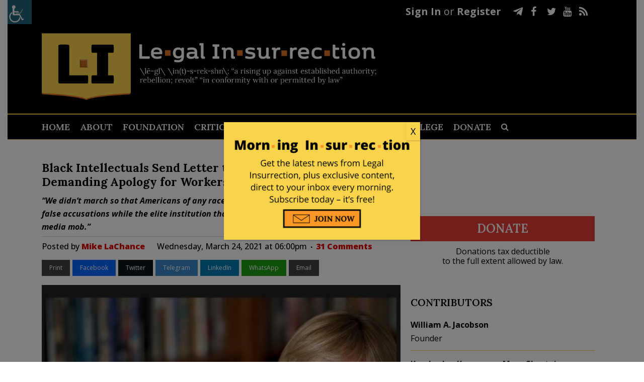

--- FILE ---
content_type: text/html; charset=UTF-8
request_url: https://legalinsurrection.com/2021/03/black-intellectuals-send-letter-to-smith-college-president-demanding-apology-for-workers-smeared-as-racist/?utm_source=rss&utm_medium=rss&utm_campaign=black-intellectuals-send-letter-to-smith-college-president-demanding-apology-for-workers-smeared-as-racist
body_size: 43118
content:
<!DOCTYPE html>
<html dir="ltr" lang="en-US" prefix="og: https://ogp.me/ns# og: http://ogp.me/ns#">
<head>
	<meta charset="UTF-8" />
	
				<meta name="viewport" content="width=device-width,initial-scale=1,user-scalable=no">
		
            
                        <link rel="shortcut icon" type="image/x-icon" href="https://c4.legalinsurrection.com/wp-content/uploads/2021/01/New-Favicon.png">
            <link rel="apple-touch-icon" href="https://c4.legalinsurrection.com/wp-content/uploads/2021/01/New-Favicon.png"/>
        
	<link rel="profile" href="https://gmpg.org/xfn/11" />
	<link rel="pingback" href="https://legalinsurrection.com/xmlrpc.php" />
    <link href="https://c3.legalinsurrection.com/wp-content/themes/bridge-child/fontawesome/css/all.css" rel="stylesheet"> <!--load all styles -->
    	<title>Black Intellectuals Send Letter to Smith College President Demanding Apology for Workers Smeared as Racist</title>

		<!-- All in One SEO 4.9.2 - aioseo.com -->
	<meta name="description" content="&quot;We didn’t march so that Americans of any race could be presumed guilty and punished for false accusations while the elite institution that employed them cowered in fear of a social media mob.&quot;" />
	<meta name="robots" content="max-image-preview:large" />
	<meta name="author" content="Mike LaChance"/>
	<meta name="keywords" content="college insurrection,critical race theory,hoaxes,jodi shaw,massachusetts" />
	<link rel="canonical" href="https://legalinsurrection.com/2021/03/black-intellectuals-send-letter-to-smith-college-president-demanding-apology-for-workers-smeared-as-racist/" />
	<meta name="generator" content="All in One SEO (AIOSEO) 4.9.2" />
		<meta property="og:locale" content="en_US" />
		<meta property="og:site_name" content="Le·gal In·sur·rec·tion |" />
		<meta property="og:type" content="article" />
		<meta property="og:title" content="Black Intellectuals Send Letter to Smith College President Demanding Apology for Workers Smeared as Racist" />
		<meta property="og:description" content="&#039;We didn’t march so that Americans of any race could be presumed guilty and punished for false accusations while the elite institution that employed them cowered in fear of a social media mob.&#039;" />
		<meta property="og:url" content="https://legalinsurrection.com/2021/03/black-intellectuals-send-letter-to-smith-college-president-demanding-apology-for-workers-smeared-as-racist/" />
		<meta property="article:published_time" content="2021-03-24T22:00:27+00:00" />
		<meta property="article:modified_time" content="2021-03-24T20:47:07+00:00" />
		<meta name="twitter:card" content="summary" />
		<meta name="twitter:title" content="Black Intellectuals Send Letter to Smith College President Demanding Apology for Workers Smeared as Racist" />
		<meta name="twitter:description" content="&#039;We didn’t march so that Americans of any race could be presumed guilty and punished for false accusations while the elite institution that employed them cowered in fear of a social media mob.&#039;" />
		<script type="application/ld+json" class="aioseo-schema">
			{"@context":"https:\/\/schema.org","@graph":[{"@type":"Article","@id":"https:\/\/legalinsurrection.com\/2021\/03\/black-intellectuals-send-letter-to-smith-college-president-demanding-apology-for-workers-smeared-as-racist\/#article","name":"Black Intellectuals Send Letter to Smith College President Demanding Apology for Workers Smeared as Racist","headline":"Black Intellectuals Send Letter to Smith College President Demanding Apology for Workers Smeared as Racist","author":{"@id":"https:\/\/legalinsurrection.com\/author\/aleister-g\/#author"},"publisher":{"@id":"https:\/\/legalinsurrection.com\/#organization"},"image":{"@type":"ImageObject","url":"https:\/\/legalinsurrection.com\/wp-content\/uploads\/2021\/03\/Smith-College-President-Kathleen-McCartney-e1614910489356.jpg","width":640,"height":449,"caption":"https:\/\/www.youtube.com\/watch?v=qvJMgimHK8A"},"datePublished":"2021-03-24T18:00:27-04:00","dateModified":"2021-03-24T16:47:07-04:00","inLanguage":"en-US","commentCount":31,"mainEntityOfPage":{"@id":"https:\/\/legalinsurrection.com\/2021\/03\/black-intellectuals-send-letter-to-smith-college-president-demanding-apology-for-workers-smeared-as-racist\/#webpage"},"isPartOf":{"@id":"https:\/\/legalinsurrection.com\/2021\/03\/black-intellectuals-send-letter-to-smith-college-president-demanding-apology-for-workers-smeared-as-racist\/#webpage"},"articleSection":"Uncategorized, College Insurrection, Critical Race Theory, Hoaxes, Jodi Shaw, Massachusetts"},{"@type":"BreadcrumbList","@id":"https:\/\/legalinsurrection.com\/2021\/03\/black-intellectuals-send-letter-to-smith-college-president-demanding-apology-for-workers-smeared-as-racist\/#breadcrumblist","itemListElement":[{"@type":"ListItem","@id":"https:\/\/legalinsurrection.com#listItem","position":1,"name":"Home","item":"https:\/\/legalinsurrection.com","nextItem":{"@type":"ListItem","@id":"https:\/\/legalinsurrection.com\/category\/uncategorized\/#listItem","name":"Uncategorized"}},{"@type":"ListItem","@id":"https:\/\/legalinsurrection.com\/category\/uncategorized\/#listItem","position":2,"name":"Uncategorized","item":"https:\/\/legalinsurrection.com\/category\/uncategorized\/","nextItem":{"@type":"ListItem","@id":"https:\/\/legalinsurrection.com\/2021\/03\/black-intellectuals-send-letter-to-smith-college-president-demanding-apology-for-workers-smeared-as-racist\/#listItem","name":"Black Intellectuals Send Letter to Smith College President Demanding Apology for Workers Smeared as Racist"},"previousItem":{"@type":"ListItem","@id":"https:\/\/legalinsurrection.com#listItem","name":"Home"}},{"@type":"ListItem","@id":"https:\/\/legalinsurrection.com\/2021\/03\/black-intellectuals-send-letter-to-smith-college-president-demanding-apology-for-workers-smeared-as-racist\/#listItem","position":3,"name":"Black Intellectuals Send Letter to Smith College President Demanding Apology for Workers Smeared as Racist","previousItem":{"@type":"ListItem","@id":"https:\/\/legalinsurrection.com\/category\/uncategorized\/#listItem","name":"Uncategorized"}}]},{"@type":"Organization","@id":"https:\/\/legalinsurrection.com\/#organization","name":"Le\u00b7gal In\u00b7sur\u00b7rec\u00b7tion","url":"https:\/\/legalinsurrection.com\/"},{"@type":"Person","@id":"https:\/\/legalinsurrection.com\/author\/aleister-g\/#author","url":"https:\/\/legalinsurrection.com\/author\/aleister-g\/","name":"Mike LaChance","image":{"@type":"ImageObject","@id":"https:\/\/legalinsurrection.com\/2021\/03\/black-intellectuals-send-letter-to-smith-college-president-demanding-apology-for-workers-smeared-as-racist\/#authorImage","url":"https:\/\/secure.gravatar.com\/avatar\/4530601ba18add7de1d6deee3a3b5fe2a059b2b37a9ff509f0df097e64d3261d?s=96&d=blank&r=g","width":96,"height":96,"caption":"Mike LaChance"}},{"@type":"WebPage","@id":"https:\/\/legalinsurrection.com\/2021\/03\/black-intellectuals-send-letter-to-smith-college-president-demanding-apology-for-workers-smeared-as-racist\/#webpage","url":"https:\/\/legalinsurrection.com\/2021\/03\/black-intellectuals-send-letter-to-smith-college-president-demanding-apology-for-workers-smeared-as-racist\/","name":"Black Intellectuals Send Letter to Smith College President Demanding Apology for Workers Smeared as Racist","description":"\"We didn\u2019t march so that Americans of any race could be presumed guilty and punished for false accusations while the elite institution that employed them cowered in fear of a social media mob.\"","inLanguage":"en-US","isPartOf":{"@id":"https:\/\/legalinsurrection.com\/#website"},"breadcrumb":{"@id":"https:\/\/legalinsurrection.com\/2021\/03\/black-intellectuals-send-letter-to-smith-college-president-demanding-apology-for-workers-smeared-as-racist\/#breadcrumblist"},"author":{"@id":"https:\/\/legalinsurrection.com\/author\/aleister-g\/#author"},"creator":{"@id":"https:\/\/legalinsurrection.com\/author\/aleister-g\/#author"},"image":{"@type":"ImageObject","url":"https:\/\/legalinsurrection.com\/wp-content\/uploads\/2021\/03\/Smith-College-President-Kathleen-McCartney-e1614910489356.jpg","@id":"https:\/\/legalinsurrection.com\/2021\/03\/black-intellectuals-send-letter-to-smith-college-president-demanding-apology-for-workers-smeared-as-racist\/#mainImage","width":640,"height":449,"caption":"https:\/\/www.youtube.com\/watch?v=qvJMgimHK8A"},"primaryImageOfPage":{"@id":"https:\/\/legalinsurrection.com\/2021\/03\/black-intellectuals-send-letter-to-smith-college-president-demanding-apology-for-workers-smeared-as-racist\/#mainImage"},"datePublished":"2021-03-24T18:00:27-04:00","dateModified":"2021-03-24T16:47:07-04:00"},{"@type":"WebSite","@id":"https:\/\/legalinsurrection.com\/#website","url":"https:\/\/legalinsurrection.com\/","name":"Le\u00b7gal In\u00b7sur\u00b7rec\u00b7tion","inLanguage":"en-US","publisher":{"@id":"https:\/\/legalinsurrection.com\/#organization"}}]}
		</script>
		<!-- All in One SEO -->

<script id="cookieyes" type="text/javascript" src="https://cdn-cookieyes.com/client_data/e212e3fcfb109cd4b43ab1d3/script.js"></script>
<!-- Easy Social Share Buttons for WordPress v.10.8 https://socialsharingplugin.com -->
<meta property="og:image" content="https://legalinsurrection.com/wp-content/uploads/2021/03/Smith-College-President-Kathleen-McCartney-e1614910489356.jpg" />
<meta property="og:image:secure_url" content="https://legalinsurrection.com/wp-content/uploads/2021/03/Smith-College-President-Kathleen-McCartney-e1614910489356.jpg" />
<!-- / Easy Social Share Buttons for WordPress -->
<meta name="twitter:image" content="https://legalinsurrection.com/wp-content/uploads/2021/03/Smith-College-President-Kathleen-McCartney-e1614910489356.jpg" />
<link rel='dns-prefetch' href='//fonts.googleapis.com' />
<link rel="alternate" type="application/rss+xml" title="Le·gal In·sur·rec·tion &raquo; Feed" href="https://legalinsurrection.com/feed/" />
<link rel="alternate" type="application/rss+xml" title="Le·gal In·sur·rec·tion &raquo; Comments Feed" href="https://legalinsurrection.com/comments/feed/" />
<link rel="alternate" type="application/rss+xml" title="Le·gal In·sur·rec·tion &raquo; Black Intellectuals Send Letter to Smith College President Demanding Apology for Workers Smeared as Racist Comments Feed" href="https://legalinsurrection.com/2021/03/black-intellectuals-send-letter-to-smith-college-president-demanding-apology-for-workers-smeared-as-racist/feed/" />
<link rel="alternate" title="oEmbed (JSON)" type="application/json+oembed" href="https://legalinsurrection.com/wp-json/oembed/1.0/embed?url=https%3A%2F%2Flegalinsurrection.com%2F2021%2F03%2Fblack-intellectuals-send-letter-to-smith-college-president-demanding-apology-for-workers-smeared-as-racist%2F" />
<link rel="alternate" title="oEmbed (XML)" type="text/xml+oembed" href="https://legalinsurrection.com/wp-json/oembed/1.0/embed?url=https%3A%2F%2Flegalinsurrection.com%2F2021%2F03%2Fblack-intellectuals-send-letter-to-smith-college-president-demanding-apology-for-workers-smeared-as-racist%2F&#038;format=xml" />
		<!-- This site uses the Google Analytics by MonsterInsights plugin v9.11.0 - Using Analytics tracking - https://www.monsterinsights.com/ -->
							<script src="//www.googletagmanager.com/gtag/js?id=G-WD19G3C1RM"  data-cfasync="false" data-wpfc-render="false" type="text/javascript" async></script>
			<script data-cfasync="false" data-wpfc-render="false" type="text/javascript">
				var mi_version = '9.11.0';
				var mi_track_user = true;
				var mi_no_track_reason = '';
								var MonsterInsightsDefaultLocations = {"page_location":"https:\/\/legalinsurrection.com\/2021\/03\/black-intellectuals-send-letter-to-smith-college-president-demanding-apology-for-workers-smeared-as-racist\/?utm_source=rss&utm_medium=rss&utm_campaign=black-intellectuals-send-letter-to-smith-college-president-demanding-apology-for-workers-smeared-as-racist"};
								if ( typeof MonsterInsightsPrivacyGuardFilter === 'function' ) {
					var MonsterInsightsLocations = (typeof MonsterInsightsExcludeQuery === 'object') ? MonsterInsightsPrivacyGuardFilter( MonsterInsightsExcludeQuery ) : MonsterInsightsPrivacyGuardFilter( MonsterInsightsDefaultLocations );
				} else {
					var MonsterInsightsLocations = (typeof MonsterInsightsExcludeQuery === 'object') ? MonsterInsightsExcludeQuery : MonsterInsightsDefaultLocations;
				}

								var disableStrs = [
										'ga-disable-G-WD19G3C1RM',
									];

				/* Function to detect opted out users */
				function __gtagTrackerIsOptedOut() {
					for (var index = 0; index < disableStrs.length; index++) {
						if (document.cookie.indexOf(disableStrs[index] + '=true') > -1) {
							return true;
						}
					}

					return false;
				}

				/* Disable tracking if the opt-out cookie exists. */
				if (__gtagTrackerIsOptedOut()) {
					for (var index = 0; index < disableStrs.length; index++) {
						window[disableStrs[index]] = true;
					}
				}

				/* Opt-out function */
				function __gtagTrackerOptout() {
					for (var index = 0; index < disableStrs.length; index++) {
						document.cookie = disableStrs[index] + '=true; expires=Thu, 31 Dec 2099 23:59:59 UTC; path=/';
						window[disableStrs[index]] = true;
					}
				}

				if ('undefined' === typeof gaOptout) {
					function gaOptout() {
						__gtagTrackerOptout();
					}
				}
								window.dataLayer = window.dataLayer || [];

				window.MonsterInsightsDualTracker = {
					helpers: {},
					trackers: {},
				};
				if (mi_track_user) {
					function __gtagDataLayer() {
						dataLayer.push(arguments);
					}

					function __gtagTracker(type, name, parameters) {
						if (!parameters) {
							parameters = {};
						}

						if (parameters.send_to) {
							__gtagDataLayer.apply(null, arguments);
							return;
						}

						if (type === 'event') {
														parameters.send_to = monsterinsights_frontend.v4_id;
							var hookName = name;
							if (typeof parameters['event_category'] !== 'undefined') {
								hookName = parameters['event_category'] + ':' + name;
							}

							if (typeof MonsterInsightsDualTracker.trackers[hookName] !== 'undefined') {
								MonsterInsightsDualTracker.trackers[hookName](parameters);
							} else {
								__gtagDataLayer('event', name, parameters);
							}
							
						} else {
							__gtagDataLayer.apply(null, arguments);
						}
					}

					__gtagTracker('js', new Date());
					__gtagTracker('set', {
						'developer_id.dZGIzZG': true,
											});
					if ( MonsterInsightsLocations.page_location ) {
						__gtagTracker('set', MonsterInsightsLocations);
					}
										__gtagTracker('config', 'G-WD19G3C1RM', {"forceSSL":"true","link_attribution":"true"} );
										window.gtag = __gtagTracker;										(function () {
						/* https://developers.google.com/analytics/devguides/collection/analyticsjs/ */
						/* ga and __gaTracker compatibility shim. */
						var noopfn = function () {
							return null;
						};
						var newtracker = function () {
							return new Tracker();
						};
						var Tracker = function () {
							return null;
						};
						var p = Tracker.prototype;
						p.get = noopfn;
						p.set = noopfn;
						p.send = function () {
							var args = Array.prototype.slice.call(arguments);
							args.unshift('send');
							__gaTracker.apply(null, args);
						};
						var __gaTracker = function () {
							var len = arguments.length;
							if (len === 0) {
								return;
							}
							var f = arguments[len - 1];
							if (typeof f !== 'object' || f === null || typeof f.hitCallback !== 'function') {
								if ('send' === arguments[0]) {
									var hitConverted, hitObject = false, action;
									if ('event' === arguments[1]) {
										if ('undefined' !== typeof arguments[3]) {
											hitObject = {
												'eventAction': arguments[3],
												'eventCategory': arguments[2],
												'eventLabel': arguments[4],
												'value': arguments[5] ? arguments[5] : 1,
											}
										}
									}
									if ('pageview' === arguments[1]) {
										if ('undefined' !== typeof arguments[2]) {
											hitObject = {
												'eventAction': 'page_view',
												'page_path': arguments[2],
											}
										}
									}
									if (typeof arguments[2] === 'object') {
										hitObject = arguments[2];
									}
									if (typeof arguments[5] === 'object') {
										Object.assign(hitObject, arguments[5]);
									}
									if ('undefined' !== typeof arguments[1].hitType) {
										hitObject = arguments[1];
										if ('pageview' === hitObject.hitType) {
											hitObject.eventAction = 'page_view';
										}
									}
									if (hitObject) {
										action = 'timing' === arguments[1].hitType ? 'timing_complete' : hitObject.eventAction;
										hitConverted = mapArgs(hitObject);
										__gtagTracker('event', action, hitConverted);
									}
								}
								return;
							}

							function mapArgs(args) {
								var arg, hit = {};
								var gaMap = {
									'eventCategory': 'event_category',
									'eventAction': 'event_action',
									'eventLabel': 'event_label',
									'eventValue': 'event_value',
									'nonInteraction': 'non_interaction',
									'timingCategory': 'event_category',
									'timingVar': 'name',
									'timingValue': 'value',
									'timingLabel': 'event_label',
									'page': 'page_path',
									'location': 'page_location',
									'title': 'page_title',
									'referrer' : 'page_referrer',
								};
								for (arg in args) {
																		if (!(!args.hasOwnProperty(arg) || !gaMap.hasOwnProperty(arg))) {
										hit[gaMap[arg]] = args[arg];
									} else {
										hit[arg] = args[arg];
									}
								}
								return hit;
							}

							try {
								f.hitCallback();
							} catch (ex) {
							}
						};
						__gaTracker.create = newtracker;
						__gaTracker.getByName = newtracker;
						__gaTracker.getAll = function () {
							return [];
						};
						__gaTracker.remove = noopfn;
						__gaTracker.loaded = true;
						window['__gaTracker'] = __gaTracker;
					})();
									} else {
										console.log("");
					(function () {
						function __gtagTracker() {
							return null;
						}

						window['__gtagTracker'] = __gtagTracker;
						window['gtag'] = __gtagTracker;
					})();
									}
			</script>
							<!-- / Google Analytics by MonsterInsights -->
		<style id='wp-img-auto-sizes-contain-inline-css' type='text/css'>
img:is([sizes=auto i],[sizes^="auto," i]){contain-intrinsic-size:3000px 1500px}
/*# sourceURL=wp-img-auto-sizes-contain-inline-css */
</style>
<link rel='stylesheet' id='comment-watch-css' href='https://c2.legalinsurrection.com/wp-content/plugins/rate-post-comment/style/rate-post-comment.css?ver=6.9' type='text/css' media='all' />
<style id='wp-emoji-styles-inline-css' type='text/css'>

	img.wp-smiley, img.emoji {
		display: inline !important;
		border: none !important;
		box-shadow: none !important;
		height: 1em !important;
		width: 1em !important;
		margin: 0 0.07em !important;
		vertical-align: -0.1em !important;
		background: none !important;
		padding: 0 !important;
	}
/*# sourceURL=wp-emoji-styles-inline-css */
</style>
<style id='wp-block-library-inline-css' type='text/css'>
:root{--wp-block-synced-color:#7a00df;--wp-block-synced-color--rgb:122,0,223;--wp-bound-block-color:var(--wp-block-synced-color);--wp-editor-canvas-background:#ddd;--wp-admin-theme-color:#007cba;--wp-admin-theme-color--rgb:0,124,186;--wp-admin-theme-color-darker-10:#006ba1;--wp-admin-theme-color-darker-10--rgb:0,107,160.5;--wp-admin-theme-color-darker-20:#005a87;--wp-admin-theme-color-darker-20--rgb:0,90,135;--wp-admin-border-width-focus:2px}@media (min-resolution:192dpi){:root{--wp-admin-border-width-focus:1.5px}}.wp-element-button{cursor:pointer}:root .has-very-light-gray-background-color{background-color:#eee}:root .has-very-dark-gray-background-color{background-color:#313131}:root .has-very-light-gray-color{color:#eee}:root .has-very-dark-gray-color{color:#313131}:root .has-vivid-green-cyan-to-vivid-cyan-blue-gradient-background{background:linear-gradient(135deg,#00d084,#0693e3)}:root .has-purple-crush-gradient-background{background:linear-gradient(135deg,#34e2e4,#4721fb 50%,#ab1dfe)}:root .has-hazy-dawn-gradient-background{background:linear-gradient(135deg,#faaca8,#dad0ec)}:root .has-subdued-olive-gradient-background{background:linear-gradient(135deg,#fafae1,#67a671)}:root .has-atomic-cream-gradient-background{background:linear-gradient(135deg,#fdd79a,#004a59)}:root .has-nightshade-gradient-background{background:linear-gradient(135deg,#330968,#31cdcf)}:root .has-midnight-gradient-background{background:linear-gradient(135deg,#020381,#2874fc)}:root{--wp--preset--font-size--normal:16px;--wp--preset--font-size--huge:42px}.has-regular-font-size{font-size:1em}.has-larger-font-size{font-size:2.625em}.has-normal-font-size{font-size:var(--wp--preset--font-size--normal)}.has-huge-font-size{font-size:var(--wp--preset--font-size--huge)}.has-text-align-center{text-align:center}.has-text-align-left{text-align:left}.has-text-align-right{text-align:right}.has-fit-text{white-space:nowrap!important}#end-resizable-editor-section{display:none}.aligncenter{clear:both}.items-justified-left{justify-content:flex-start}.items-justified-center{justify-content:center}.items-justified-right{justify-content:flex-end}.items-justified-space-between{justify-content:space-between}.screen-reader-text{border:0;clip-path:inset(50%);height:1px;margin:-1px;overflow:hidden;padding:0;position:absolute;width:1px;word-wrap:normal!important}.screen-reader-text:focus{background-color:#ddd;clip-path:none;color:#444;display:block;font-size:1em;height:auto;left:5px;line-height:normal;padding:15px 23px 14px;text-decoration:none;top:5px;width:auto;z-index:100000}html :where(.has-border-color){border-style:solid}html :where([style*=border-top-color]){border-top-style:solid}html :where([style*=border-right-color]){border-right-style:solid}html :where([style*=border-bottom-color]){border-bottom-style:solid}html :where([style*=border-left-color]){border-left-style:solid}html :where([style*=border-width]){border-style:solid}html :where([style*=border-top-width]){border-top-style:solid}html :where([style*=border-right-width]){border-right-style:solid}html :where([style*=border-bottom-width]){border-bottom-style:solid}html :where([style*=border-left-width]){border-left-style:solid}html :where(img[class*=wp-image-]){height:auto;max-width:100%}:where(figure){margin:0 0 1em}html :where(.is-position-sticky){--wp-admin--admin-bar--position-offset:var(--wp-admin--admin-bar--height,0px)}@media screen and (max-width:600px){html :where(.is-position-sticky){--wp-admin--admin-bar--position-offset:0px}}

/*# sourceURL=wp-block-library-inline-css */
</style><style id='wp-block-columns-inline-css' type='text/css'>
.wp-block-columns{box-sizing:border-box;display:flex;flex-wrap:wrap!important}@media (min-width:782px){.wp-block-columns{flex-wrap:nowrap!important}}.wp-block-columns{align-items:normal!important}.wp-block-columns.are-vertically-aligned-top{align-items:flex-start}.wp-block-columns.are-vertically-aligned-center{align-items:center}.wp-block-columns.are-vertically-aligned-bottom{align-items:flex-end}@media (max-width:781px){.wp-block-columns:not(.is-not-stacked-on-mobile)>.wp-block-column{flex-basis:100%!important}}@media (min-width:782px){.wp-block-columns:not(.is-not-stacked-on-mobile)>.wp-block-column{flex-basis:0;flex-grow:1}.wp-block-columns:not(.is-not-stacked-on-mobile)>.wp-block-column[style*=flex-basis]{flex-grow:0}}.wp-block-columns.is-not-stacked-on-mobile{flex-wrap:nowrap!important}.wp-block-columns.is-not-stacked-on-mobile>.wp-block-column{flex-basis:0;flex-grow:1}.wp-block-columns.is-not-stacked-on-mobile>.wp-block-column[style*=flex-basis]{flex-grow:0}:where(.wp-block-columns){margin-bottom:1.75em}:where(.wp-block-columns.has-background){padding:1.25em 2.375em}.wp-block-column{flex-grow:1;min-width:0;overflow-wrap:break-word;word-break:break-word}.wp-block-column.is-vertically-aligned-top{align-self:flex-start}.wp-block-column.is-vertically-aligned-center{align-self:center}.wp-block-column.is-vertically-aligned-bottom{align-self:flex-end}.wp-block-column.is-vertically-aligned-stretch{align-self:stretch}.wp-block-column.is-vertically-aligned-bottom,.wp-block-column.is-vertically-aligned-center,.wp-block-column.is-vertically-aligned-top{width:100%}
/*# sourceURL=https://legalinsurrection.com/wp-includes/blocks/columns/style.min.css */
</style>
<style id='global-styles-inline-css' type='text/css'>
:root{--wp--preset--aspect-ratio--square: 1;--wp--preset--aspect-ratio--4-3: 4/3;--wp--preset--aspect-ratio--3-4: 3/4;--wp--preset--aspect-ratio--3-2: 3/2;--wp--preset--aspect-ratio--2-3: 2/3;--wp--preset--aspect-ratio--16-9: 16/9;--wp--preset--aspect-ratio--9-16: 9/16;--wp--preset--color--black: #000000;--wp--preset--color--cyan-bluish-gray: #abb8c3;--wp--preset--color--white: #ffffff;--wp--preset--color--pale-pink: #f78da7;--wp--preset--color--vivid-red: #cf2e2e;--wp--preset--color--luminous-vivid-orange: #ff6900;--wp--preset--color--luminous-vivid-amber: #fcb900;--wp--preset--color--light-green-cyan: #7bdcb5;--wp--preset--color--vivid-green-cyan: #00d084;--wp--preset--color--pale-cyan-blue: #8ed1fc;--wp--preset--color--vivid-cyan-blue: #0693e3;--wp--preset--color--vivid-purple: #9b51e0;--wp--preset--gradient--vivid-cyan-blue-to-vivid-purple: linear-gradient(135deg,rgb(6,147,227) 0%,rgb(155,81,224) 100%);--wp--preset--gradient--light-green-cyan-to-vivid-green-cyan: linear-gradient(135deg,rgb(122,220,180) 0%,rgb(0,208,130) 100%);--wp--preset--gradient--luminous-vivid-amber-to-luminous-vivid-orange: linear-gradient(135deg,rgb(252,185,0) 0%,rgb(255,105,0) 100%);--wp--preset--gradient--luminous-vivid-orange-to-vivid-red: linear-gradient(135deg,rgb(255,105,0) 0%,rgb(207,46,46) 100%);--wp--preset--gradient--very-light-gray-to-cyan-bluish-gray: linear-gradient(135deg,rgb(238,238,238) 0%,rgb(169,184,195) 100%);--wp--preset--gradient--cool-to-warm-spectrum: linear-gradient(135deg,rgb(74,234,220) 0%,rgb(151,120,209) 20%,rgb(207,42,186) 40%,rgb(238,44,130) 60%,rgb(251,105,98) 80%,rgb(254,248,76) 100%);--wp--preset--gradient--blush-light-purple: linear-gradient(135deg,rgb(255,206,236) 0%,rgb(152,150,240) 100%);--wp--preset--gradient--blush-bordeaux: linear-gradient(135deg,rgb(254,205,165) 0%,rgb(254,45,45) 50%,rgb(107,0,62) 100%);--wp--preset--gradient--luminous-dusk: linear-gradient(135deg,rgb(255,203,112) 0%,rgb(199,81,192) 50%,rgb(65,88,208) 100%);--wp--preset--gradient--pale-ocean: linear-gradient(135deg,rgb(255,245,203) 0%,rgb(182,227,212) 50%,rgb(51,167,181) 100%);--wp--preset--gradient--electric-grass: linear-gradient(135deg,rgb(202,248,128) 0%,rgb(113,206,126) 100%);--wp--preset--gradient--midnight: linear-gradient(135deg,rgb(2,3,129) 0%,rgb(40,116,252) 100%);--wp--preset--font-size--small: 13px;--wp--preset--font-size--medium: 20px;--wp--preset--font-size--large: 36px;--wp--preset--font-size--x-large: 42px;--wp--preset--spacing--20: 0.44rem;--wp--preset--spacing--30: 0.67rem;--wp--preset--spacing--40: 1rem;--wp--preset--spacing--50: 1.5rem;--wp--preset--spacing--60: 2.25rem;--wp--preset--spacing--70: 3.38rem;--wp--preset--spacing--80: 5.06rem;--wp--preset--shadow--natural: 6px 6px 9px rgba(0, 0, 0, 0.2);--wp--preset--shadow--deep: 12px 12px 50px rgba(0, 0, 0, 0.4);--wp--preset--shadow--sharp: 6px 6px 0px rgba(0, 0, 0, 0.2);--wp--preset--shadow--outlined: 6px 6px 0px -3px rgb(255, 255, 255), 6px 6px rgb(0, 0, 0);--wp--preset--shadow--crisp: 6px 6px 0px rgb(0, 0, 0);}:where(.is-layout-flex){gap: 0.5em;}:where(.is-layout-grid){gap: 0.5em;}body .is-layout-flex{display: flex;}.is-layout-flex{flex-wrap: wrap;align-items: center;}.is-layout-flex > :is(*, div){margin: 0;}body .is-layout-grid{display: grid;}.is-layout-grid > :is(*, div){margin: 0;}:where(.wp-block-columns.is-layout-flex){gap: 2em;}:where(.wp-block-columns.is-layout-grid){gap: 2em;}:where(.wp-block-post-template.is-layout-flex){gap: 1.25em;}:where(.wp-block-post-template.is-layout-grid){gap: 1.25em;}.has-black-color{color: var(--wp--preset--color--black) !important;}.has-cyan-bluish-gray-color{color: var(--wp--preset--color--cyan-bluish-gray) !important;}.has-white-color{color: var(--wp--preset--color--white) !important;}.has-pale-pink-color{color: var(--wp--preset--color--pale-pink) !important;}.has-vivid-red-color{color: var(--wp--preset--color--vivid-red) !important;}.has-luminous-vivid-orange-color{color: var(--wp--preset--color--luminous-vivid-orange) !important;}.has-luminous-vivid-amber-color{color: var(--wp--preset--color--luminous-vivid-amber) !important;}.has-light-green-cyan-color{color: var(--wp--preset--color--light-green-cyan) !important;}.has-vivid-green-cyan-color{color: var(--wp--preset--color--vivid-green-cyan) !important;}.has-pale-cyan-blue-color{color: var(--wp--preset--color--pale-cyan-blue) !important;}.has-vivid-cyan-blue-color{color: var(--wp--preset--color--vivid-cyan-blue) !important;}.has-vivid-purple-color{color: var(--wp--preset--color--vivid-purple) !important;}.has-black-background-color{background-color: var(--wp--preset--color--black) !important;}.has-cyan-bluish-gray-background-color{background-color: var(--wp--preset--color--cyan-bluish-gray) !important;}.has-white-background-color{background-color: var(--wp--preset--color--white) !important;}.has-pale-pink-background-color{background-color: var(--wp--preset--color--pale-pink) !important;}.has-vivid-red-background-color{background-color: var(--wp--preset--color--vivid-red) !important;}.has-luminous-vivid-orange-background-color{background-color: var(--wp--preset--color--luminous-vivid-orange) !important;}.has-luminous-vivid-amber-background-color{background-color: var(--wp--preset--color--luminous-vivid-amber) !important;}.has-light-green-cyan-background-color{background-color: var(--wp--preset--color--light-green-cyan) !important;}.has-vivid-green-cyan-background-color{background-color: var(--wp--preset--color--vivid-green-cyan) !important;}.has-pale-cyan-blue-background-color{background-color: var(--wp--preset--color--pale-cyan-blue) !important;}.has-vivid-cyan-blue-background-color{background-color: var(--wp--preset--color--vivid-cyan-blue) !important;}.has-vivid-purple-background-color{background-color: var(--wp--preset--color--vivid-purple) !important;}.has-black-border-color{border-color: var(--wp--preset--color--black) !important;}.has-cyan-bluish-gray-border-color{border-color: var(--wp--preset--color--cyan-bluish-gray) !important;}.has-white-border-color{border-color: var(--wp--preset--color--white) !important;}.has-pale-pink-border-color{border-color: var(--wp--preset--color--pale-pink) !important;}.has-vivid-red-border-color{border-color: var(--wp--preset--color--vivid-red) !important;}.has-luminous-vivid-orange-border-color{border-color: var(--wp--preset--color--luminous-vivid-orange) !important;}.has-luminous-vivid-amber-border-color{border-color: var(--wp--preset--color--luminous-vivid-amber) !important;}.has-light-green-cyan-border-color{border-color: var(--wp--preset--color--light-green-cyan) !important;}.has-vivid-green-cyan-border-color{border-color: var(--wp--preset--color--vivid-green-cyan) !important;}.has-pale-cyan-blue-border-color{border-color: var(--wp--preset--color--pale-cyan-blue) !important;}.has-vivid-cyan-blue-border-color{border-color: var(--wp--preset--color--vivid-cyan-blue) !important;}.has-vivid-purple-border-color{border-color: var(--wp--preset--color--vivid-purple) !important;}.has-vivid-cyan-blue-to-vivid-purple-gradient-background{background: var(--wp--preset--gradient--vivid-cyan-blue-to-vivid-purple) !important;}.has-light-green-cyan-to-vivid-green-cyan-gradient-background{background: var(--wp--preset--gradient--light-green-cyan-to-vivid-green-cyan) !important;}.has-luminous-vivid-amber-to-luminous-vivid-orange-gradient-background{background: var(--wp--preset--gradient--luminous-vivid-amber-to-luminous-vivid-orange) !important;}.has-luminous-vivid-orange-to-vivid-red-gradient-background{background: var(--wp--preset--gradient--luminous-vivid-orange-to-vivid-red) !important;}.has-very-light-gray-to-cyan-bluish-gray-gradient-background{background: var(--wp--preset--gradient--very-light-gray-to-cyan-bluish-gray) !important;}.has-cool-to-warm-spectrum-gradient-background{background: var(--wp--preset--gradient--cool-to-warm-spectrum) !important;}.has-blush-light-purple-gradient-background{background: var(--wp--preset--gradient--blush-light-purple) !important;}.has-blush-bordeaux-gradient-background{background: var(--wp--preset--gradient--blush-bordeaux) !important;}.has-luminous-dusk-gradient-background{background: var(--wp--preset--gradient--luminous-dusk) !important;}.has-pale-ocean-gradient-background{background: var(--wp--preset--gradient--pale-ocean) !important;}.has-electric-grass-gradient-background{background: var(--wp--preset--gradient--electric-grass) !important;}.has-midnight-gradient-background{background: var(--wp--preset--gradient--midnight) !important;}.has-small-font-size{font-size: var(--wp--preset--font-size--small) !important;}.has-medium-font-size{font-size: var(--wp--preset--font-size--medium) !important;}.has-large-font-size{font-size: var(--wp--preset--font-size--large) !important;}.has-x-large-font-size{font-size: var(--wp--preset--font-size--x-large) !important;}
:where(.wp-block-columns.is-layout-flex){gap: 2em;}:where(.wp-block-columns.is-layout-grid){gap: 2em;}
/*# sourceURL=global-styles-inline-css */
</style>
<style id='core-block-supports-inline-css' type='text/css'>
.wp-container-core-columns-is-layout-9d6595d7{flex-wrap:nowrap;}
/*# sourceURL=core-block-supports-inline-css */
</style>

<style id='classic-theme-styles-inline-css' type='text/css'>
/*! This file is auto-generated */
.wp-block-button__link{color:#fff;background-color:#32373c;border-radius:9999px;box-shadow:none;text-decoration:none;padding:calc(.667em + 2px) calc(1.333em + 2px);font-size:1.125em}.wp-block-file__button{background:#32373c;color:#fff;text-decoration:none}
/*# sourceURL=/wp-includes/css/classic-themes.min.css */
</style>
<link rel='stylesheet' id='wp-components-css' href='https://c1.legalinsurrection.com/wp-includes/css/dist/components/style.min.css?ver=6.9' type='text/css' media='all' />
<link rel='stylesheet' id='wp-preferences-css' href='https://c4.legalinsurrection.com/wp-includes/css/dist/preferences/style.min.css?ver=6.9' type='text/css' media='all' />
<link rel='stylesheet' id='wp-block-editor-css' href='https://c4.legalinsurrection.com/wp-includes/css/dist/block-editor/style.min.css?ver=6.9' type='text/css' media='all' />
<link rel='stylesheet' id='popup-maker-block-library-style-css' href='https://c1.legalinsurrection.com/wp-content/plugins/popup-maker/dist/packages/block-library-style.css?ver=dbea705cfafe089d65f1' type='text/css' media='all' />
<link rel='stylesheet' id='contact-form-7-css' href='https://c2.legalinsurrection.com/wp-content/plugins/contact-form-7/includes/css/styles.css?ver=6.1.4' type='text/css' media='all' />
<link rel='stylesheet' id='rs-plugin-settings-css' href='https://c2.legalinsurrection.com/wp-content/plugins/revslider/public/assets/css/rs6.css?ver=6.2.23' type='text/css' media='all' />
<style id='rs-plugin-settings-inline-css' type='text/css'>
#rs-demo-id {}
/*# sourceURL=rs-plugin-settings-inline-css */
</style>
<link rel='stylesheet' id='wpah-front-styles-css' href='https://c2.legalinsurrection.com/wp-content/plugins/wp-accessibility-helper/assets/css/wp-accessibility-helper.min.css?ver=0.5.9.4' type='text/css' media='all' />
<link rel='stylesheet' id='subscribe-forms-css-css' href='https://c1.legalinsurrection.com/wp-content/plugins/easy-social-share-buttons3/assets/modules/subscribe-forms.min.css?ver=10.8' type='text/css' media='all' />
<link rel='stylesheet' id='easy-social-share-buttons-css' href='https://c1.legalinsurrection.com/wp-content/plugins/easy-social-share-buttons3/assets/css/easy-social-share-buttons.min.css?ver=10.8' type='text/css' media='all' />
<style id='easy-social-share-buttons-inline-css' type='text/css'>
.essb_links .essb_link_mastodon { --essb-network: #6364ff;}.essb_links .essb_link_gab_button a { background-color:#66d07c!important;color:#ffffff!important;}.essb_links .essb_link_mewe_button a { background-color:#367ea1!important;color:#ffffff!important;}.essb_links .essb_link_parler_button a { background-color:#c63540!important;color:#ffffff!important;}.essb_links .essb_link_Telegram a { background-color:#3889cc!important;color:#ffffff!important;}
/*# sourceURL=easy-social-share-buttons-inline-css */
</style>
<link rel='stylesheet' id='mediaelement-css' href='https://c3.legalinsurrection.com/wp-includes/js/mediaelement/mediaelementplayer-legacy.min.css?ver=4.2.17' type='text/css' media='all' />
<link rel='stylesheet' id='wp-mediaelement-css' href='https://c3.legalinsurrection.com/wp-includes/js/mediaelement/wp-mediaelement.min.css?ver=6.9' type='text/css' media='all' />
<link rel='stylesheet' id='bridge-default-style-css' href='https://c3.legalinsurrection.com/wp-content/themes/bridge/style.css?ver=6.9' type='text/css' media='all' />
<link rel='stylesheet' id='bridge-qode-font_awesome-css' href='https://c3.legalinsurrection.com/wp-content/themes/bridge/css/font-awesome/css/font-awesome.min.css?ver=6.9' type='text/css' media='all' />
<link rel='stylesheet' id='bridge-qode-font_elegant-css' href='https://c4.legalinsurrection.com/wp-content/themes/bridge/css/elegant-icons/style.min.css?ver=6.9' type='text/css' media='all' />
<link rel='stylesheet' id='bridge-qode-linea_icons-css' href='https://c4.legalinsurrection.com/wp-content/themes/bridge/css/linea-icons/style.css?ver=6.9' type='text/css' media='all' />
<link rel='stylesheet' id='bridge-qode-dripicons-css' href='https://c4.legalinsurrection.com/wp-content/themes/bridge/css/dripicons/dripicons.css?ver=6.9' type='text/css' media='all' />
<link rel='stylesheet' id='bridge-qode-kiko-css' href='https://c4.legalinsurrection.com/wp-content/themes/bridge/css/kiko/kiko-all.css?ver=6.9' type='text/css' media='all' />
<link rel='stylesheet' id='bridge-qode-font_awesome_5-css' href='https://c2.legalinsurrection.com/wp-content/themes/bridge/css/font-awesome-5/css/font-awesome-5.min.css?ver=6.9' type='text/css' media='all' />
<link rel='stylesheet' id='bridge-stylesheet-css' href='https://c3.legalinsurrection.com/wp-content/themes/bridge/css/stylesheet.min.css?ver=6.9' type='text/css' media='all' />
<style id='bridge-stylesheet-inline-css' type='text/css'>
   .postid-348293.disabled_footer_top .footer_top_holder, .postid-348293.disabled_footer_bottom .footer_bottom_holder { display: none;}


/*# sourceURL=bridge-stylesheet-inline-css */
</style>
<link rel='stylesheet' id='bridge-print-css' href='https://c1.legalinsurrection.com/wp-content/themes/bridge/css/print.css?ver=6.9' type='text/css' media='all' />
<link rel='stylesheet' id='bridge-style-dynamic-css' href='https://c2.legalinsurrection.com/wp-content/themes/bridge/css/style_dynamic.css?ver=1671047150' type='text/css' media='all' />
<link rel='stylesheet' id='bridge-responsive-css' href='https://c1.legalinsurrection.com/wp-content/themes/bridge/css/responsive.min.css?ver=6.9' type='text/css' media='all' />
<link rel='stylesheet' id='bridge-style-dynamic-responsive-css' href='https://c1.legalinsurrection.com/wp-content/themes/bridge/css/style_dynamic_responsive.css?ver=1671047150' type='text/css' media='all' />
<link rel='stylesheet' id='js_composer_front-css' href='https://c2.legalinsurrection.com/wp-content/plugins/js_composer/assets/css/js_composer.min.css?ver=8.2' type='text/css' media='all' />
<link rel='stylesheet' id='bridge-style-handle-google-fonts-css' href='https://fonts.googleapis.com/css?family=Raleway%3A100%2C200%2C300%2C400%2C500%2C600%2C700%2C800%2C900%2C100italic%2C300italic%2C400italic%2C700italic%7CLora%3A100%2C200%2C300%2C400%2C500%2C600%2C700%2C800%2C900%2C100italic%2C300italic%2C400italic%2C700italic%7COpen+Sans%3A100%2C200%2C300%2C400%2C500%2C600%2C700%2C800%2C900%2C100italic%2C300italic%2C400italic%2C700italic&#038;subset=latin%2Clatin-ext&#038;ver=1.0.0' type='text/css' media='all' />
<link rel='stylesheet' id='bridge-core-dashboard-style-css' href='https://c1.legalinsurrection.com/wp-content/plugins/bridge-core/modules/core-dashboard/assets/css/core-dashboard.min.css?ver=6.9' type='text/css' media='all' />
<link rel='stylesheet' id='wp-pagenavi-css' href='https://c3.legalinsurrection.com/wp-content/plugins/wp-pagenavi/pagenavi-css.css?ver=2.70' type='text/css' media='all' />
<link rel='stylesheet' id='post_ratings-css' href='https://c4.legalinsurrection.com/wp-content/plugins/post-ratings-hijacked/post-ratings-hijacked.css?ver=6.9' type='text/css' media='all' />
<link rel='stylesheet' id='popup-maker-site-css' href='//legalinsurrection.com/wp-content/uploads/pum/pum-site-styles.css?generated=1752051450&#038;ver=1.21.5' type='text/css' media='all' />
<link rel='stylesheet' id='bridge-childstyle-css' href='https://c3.legalinsurrection.com/wp-content/themes/bridge-child/style.css?ver=1.0.153' type='text/css' media='all' />
<link rel='stylesheet' id='slick-theme-style-css' href='https://c1.legalinsurrection.com/wp-content/themes/bridge-child/css/slick.css?ver=6.9' type='text/css' media='all' />
<script type="text/javascript" src="https://c4.legalinsurrection.com/wp-content/plugins/google-analytics-for-wordpress/assets/js/frontend-gtag.min.js?ver=9.11.0" id="monsterinsights-frontend-script-js" async="async" data-wp-strategy="async"></script>
<script data-cfasync="false" data-wpfc-render="false" type="text/javascript" id='monsterinsights-frontend-script-js-extra'>/* <![CDATA[ */
var monsterinsights_frontend = {"js_events_tracking":"true","download_extensions":"doc,pdf,ppt,zip,xls,docx,pptx,xlsx","inbound_paths":"[{\"path\":\"\\\/go\\\/\",\"label\":\"affiliate\"},{\"path\":\"\\\/recommend\\\/\",\"label\":\"affiliate\"}]","home_url":"https:\/\/legalinsurrection.com","hash_tracking":"false","v4_id":"G-WD19G3C1RM"};/* ]]> */
</script>
<script type="text/javascript" src="https://c2.legalinsurrection.com/wp-includes/js/jquery/jquery.min.js?ver=3.7.1" id="jquery-core-js"></script>
<script type="text/javascript" src="https://c3.legalinsurrection.com/wp-includes/js/jquery/jquery-migrate.min.js?ver=3.4.1" id="jquery-migrate-js"></script>
<script type="text/javascript" src="https://c1.legalinsurrection.com/wp-content/plugins/revslider/public/assets/js/rbtools.min.js?ver=6.2.23" id="tp-tools-js"></script>
<script type="text/javascript" src="https://c3.legalinsurrection.com/wp-content/plugins/revslider/public/assets/js/rs6.min.js?ver=6.2.23" id="revmin-js"></script>
<script type="text/javascript" id="post_ratings-js-extra">
/* <![CDATA[ */
var post_ratings = {"blog_url":"https://legalinsurrection.com/"};
//# sourceURL=post_ratings-js-extra
/* ]]> */
</script>
<script type="text/javascript" src="https://c1.legalinsurrection.com/wp-content/plugins/post-ratings-hijacked/post-ratings-hijacked.js?ver=1.8" id="post_ratings-js"></script>
<script></script><script id="essb-inline-js"></script><link rel="EditURI" type="application/rsd+xml" title="RSD" href="https://legalinsurrection.com/xmlrpc.php?rsd" />
<meta name="generator" content="WordPress 6.9" />
<link rel='shortlink' href='https://legalinsurrection.com/?p=348293' />
<script>
	function rr_wp_head_comment(type, user_ID, comment_ID){    
		comment_rate(type, user_ID, comment_ID);
	}
	
	function rr_wp_head_post(type, user_ID, post_ID){	    
		post_rate(type, user_ID, post_ID);
	}
	
   function rr_wp_head_report_display(user_ID, comment_ID){
		jQuery("#report_" + comment_ID + "_container").css({display:'block'});
		jQuery("#comment_report_" + comment_ID).css({display:'none'});
	}
	
	
	function rr_wp_head_report(user_ID, comment_ID){
		post_report(user_ID, comment_ID);
	}
	
	
function comment_rate(type, user_ID, comment_ID) {
  var randnum = Math.floor(Math.random()*900000000) + 10000;
  //alert(type + ' ' + user_ID + ' ' + comment_ID);
  jQuery.ajax({
         type: "GET",
         url: "https://legalinsurrection.com/wp-content/plugins/rate-post-comment/rate-post-comment-ajax.php?user_ID=" + user_ID + "&type=" + type + "&comment_ID=" + comment_ID + "&rand=" + randnum + "&watch=rate_comment",
         complete: function(msg){    
			if(msg == '') {
				alert('Error! rating not recorded');
			} else {
				jQuery('#'+type+'_comment_'+ comment_ID).html(msg.responseText);
			}
			return false;     
		},
	}).responseText;
	return true;
}


function post_rate(type, user_ID, post_ID) {
  var randnum = Math.floor(Math.random()*900000000) + 10000;
  jQuery.ajax({
         type: "GET",
         url: "https://legalinsurrection.com/wp-content/plugins/rate-post-comment/rate-post-comment-ajax.php?user_ID=" + user_ID + "&type=" + type + "&post_ID=" + post_ID + "&rand=" + randnum + "&watch=rate_post",
         dataType: 'html',
         complete: function(msg){    
         if(msg == '') {
         alert('Error! rating not recorded');
         }
         else {
        	jQuery('#'+type+'_post_'+ post_ID).html(msg.responseText);
         }
          return false;     
         },
      }).responseText;
      return true;
	  
}
	
	
	</script>
    		<script type="application/ld+json">{"@context":"http:\/\/schema.org","@type":"BlogPosting","mainEntityOfPage":"https:\/\/legalinsurrection.com\/2021\/03\/black-intellectuals-send-letter-to-smith-college-president-demanding-apology-for-workers-smeared-as-racist\/","publisher":{"@type":"Organization","name":"Le\u00b7gal In\u00b7sur\u00b7rec\u00b7tion","logo":{"@type":"ImageObject","url":"https:\/\/legalinsurrection.com\/wp-content\/uploads\/2017\/01\/li-amp-publisher-logo.jpg","height":29,"width":320}},"headline":"Black Intellectuals Send Letter to Smith College President Demanding Apology for Workers Smeared as Racist","datePublished":"2021-03-24T18:00:27-04:00","dateModified":"2021-03-24T16:47:07-04:00","author":{"@type":"Person","name":"aleister-g"},"image":{"@type":"ImageObject","url":"https:\/\/legalinsurrection.com\/wp-content\/uploads\/2021\/03\/Smith-College-President-Kathleen-McCartney-e1614910489356.jpg","width":640,"height":449}}</script>
		<meta http-equiv="X-XRDS-Location" content="https://legalinsurrection.com/?xrds" />
<meta http-equiv="X-Yadis-Location" content="https://legalinsurrection.com/?xrds" />
<meta name="generator" content="Powered by WPBakery Page Builder - drag and drop page builder for WordPress."/>
<link rel="amphtml" href="https://legalinsurrection.com/2021/03/black-intellectuals-send-letter-to-smith-college-president-demanding-apology-for-workers-smeared-as-racist/amp/" /><meta name="generator" content="Powered by Slider Revolution 6.2.23 - responsive, Mobile-Friendly Slider Plugin for WordPress with comfortable drag and drop interface." />
<script type="text/javascript">function setREVStartSize(e){
			//window.requestAnimationFrame(function() {				 
				window.RSIW = window.RSIW===undefined ? window.innerWidth : window.RSIW;	
				window.RSIH = window.RSIH===undefined ? window.innerHeight : window.RSIH;	
				try {								
					var pw = document.getElementById(e.c).parentNode.offsetWidth,
						newh;
					pw = pw===0 || isNaN(pw) ? window.RSIW : pw;
					e.tabw = e.tabw===undefined ? 0 : parseInt(e.tabw);
					e.thumbw = e.thumbw===undefined ? 0 : parseInt(e.thumbw);
					e.tabh = e.tabh===undefined ? 0 : parseInt(e.tabh);
					e.thumbh = e.thumbh===undefined ? 0 : parseInt(e.thumbh);
					e.tabhide = e.tabhide===undefined ? 0 : parseInt(e.tabhide);
					e.thumbhide = e.thumbhide===undefined ? 0 : parseInt(e.thumbhide);
					e.mh = e.mh===undefined || e.mh=="" || e.mh==="auto" ? 0 : parseInt(e.mh,0);		
					if(e.layout==="fullscreen" || e.l==="fullscreen") 						
						newh = Math.max(e.mh,window.RSIH);					
					else{					
						e.gw = Array.isArray(e.gw) ? e.gw : [e.gw];
						for (var i in e.rl) if (e.gw[i]===undefined || e.gw[i]===0) e.gw[i] = e.gw[i-1];					
						e.gh = e.el===undefined || e.el==="" || (Array.isArray(e.el) && e.el.length==0)? e.gh : e.el;
						e.gh = Array.isArray(e.gh) ? e.gh : [e.gh];
						for (var i in e.rl) if (e.gh[i]===undefined || e.gh[i]===0) e.gh[i] = e.gh[i-1];
											
						var nl = new Array(e.rl.length),
							ix = 0,						
							sl;					
						e.tabw = e.tabhide>=pw ? 0 : e.tabw;
						e.thumbw = e.thumbhide>=pw ? 0 : e.thumbw;
						e.tabh = e.tabhide>=pw ? 0 : e.tabh;
						e.thumbh = e.thumbhide>=pw ? 0 : e.thumbh;					
						for (var i in e.rl) nl[i] = e.rl[i]<window.RSIW ? 0 : e.rl[i];
						sl = nl[0];									
						for (var i in nl) if (sl>nl[i] && nl[i]>0) { sl = nl[i]; ix=i;}															
						var m = pw>(e.gw[ix]+e.tabw+e.thumbw) ? 1 : (pw-(e.tabw+e.thumbw)) / (e.gw[ix]);					
						newh =  (e.gh[ix] * m) + (e.tabh + e.thumbh);
					}				
					if(window.rs_init_css===undefined) window.rs_init_css = document.head.appendChild(document.createElement("style"));					
					document.getElementById(e.c).height = newh+"px";
					window.rs_init_css.innerHTML += "#"+e.c+"_wrapper { height: "+newh+"px }";				
				} catch(e){
					console.log("Failure at Presize of Slider:" + e)
				}					   
			//});
		  };</script>
<noscript><style> .wpb_animate_when_almost_visible { opacity: 1; }</style></noscript></head>

<body class="wp-singular post-template-default single single-post postid-348293 single-format-standard wp-theme-bridge wp-child-theme-bridge-child bridge-core-2.5.4 chrome osx wp-accessibility-helper accessibility-contrast_mode_on wah_fstype_rem accessibility-remove-styles-setup accessibility-underline-setup accessibility-location-left essb-10.8  qode_grid_1200 qode-child-theme-ver-1.0.0 qode-theme-ver-23.9 qode-theme-bridge disabled_footer_top wpb-js-composer js-comp-ver-8.2 vc_responsive" itemscope itemtype="http://schema.org/WebPage">
<div id="wptime-plugin-preloader"></div>




<div class="wrapper">
    <div id="preload">
        <img src="https://c1.legalinsurrection.com/wp-content/uploads/2021/02/mewe_logo-dark-orange.png" width="1" height="1" alt="Image 01" />
        <img src="https://c3.legalinsurrection.com/wp-content/uploads/2021/02/gab-orange.png" width="1" height="1" alt="Image 03" />
    </div>
	<div class="wrapper_inner">

    
		<!-- Google Analytics start -->
				<!-- Google Analytics end -->

		
	<header class=" has_top scroll_header_top_area  stick menu_bottom scrolled_not_transparent with_border page_header">
	<div class="header_inner clearfix">
		<form role="search" action="https://legalinsurrection.com/" class="qode_search_form_2" method="get">
	                <div class="form_holder_outer">
                    <div class="form_holder">
                        <input type="text" placeholder="Search" name="s" class="qode_search_field" autocomplete="off" />
                        <a class="qode_search_submit" href="javascript:void(0)">
							<i class="qode_icon_font_awesome fa fa-search " ></i>                        </a>
                    </div>
                </div>
				</form>		<div class="header_top_bottom_holder">
				<div class="header_top clearfix" style='' >
							<div class="left">
						<div class="inner">
							<div class="header-widget widget_text header-left-widget">			<div class="textwidget"><!-- /1011927/LIN_300_by_250_mobile_top -->
<center>
<div id='div-gpt-ad-1443807137495-0' style='height:250px; width:300px;'>
<script type='text/javascript'>
googletag.cmd.push(function() { googletag.display('div-gpt-ad-1443807137495-0'); });
</script>
</div>
</center></div>
		</div>						</div>
					</div>
					<div class="right">
						<div class="inner">
							<div class="widget_text header-widget widget_custom_html header-right-widget"><div class="textwidget custom-html-widget"><span class="hide-for-logged-users"><a href="/wp-admin" id="signin_link">Sign In</a> or <a href="/wp-login.php?action=register">Register</a></span><a href="/wp-login.php?action=logout" id="logout_link">Logout</a></div></div><div class="widget_text header-widget widget_custom_html header-right-widget"><div class="textwidget custom-html-widget"><a target="_blank" href="https://t.me/legalinsurrection" style="margin-right: 16px; font-size: 22px; height: 33px; align-items: center;"><i class="fab fa-telegram-plane"></i></a></div></div><span class='q_social_icon_holder normal_social' data-color=#fff data-hover-color=#FAD85D><a itemprop='url' href='https://www.facebook.com/legalinsurrection/' target='_blank'><i class="qode_icon_font_awesome fa fa-facebook  simple_social" style="color: #fff;" ></i></a></span><span class='q_social_icon_holder normal_social' data-color=#fff data-hover-color=#FAD85D><a itemprop='url' href='https://twitter.com/LegInsurrection' target='_blank'><i class="qode_icon_font_awesome fa fa-twitter  simple_social" style="color: #fff;" ></i></a></span><span class='q_social_icon_holder normal_social' data-color=#fff data-hover-color=#FAD85D><a itemprop='url' href='https://www.youtube.com/user/legalinsurrection' target='_blank'><i class="qode_icon_font_awesome fa fa-youtube  simple_social" style="color: #fff;" ></i></a></span><div class="widget_text header-widget widget_custom_html header-right-widget"><div class="textwidget custom-html-widget"><span class="q_social_icon_holder"><a target="_blank" href="https://feeds.feedburner.com/LegalInsurrection"><i class="fas fa-rss"></i></a></span></div></div>						</div>
					</div>
						</div>

			<div class="header_bottom clearfix" style='' >
											<div class="header_inner_left">
									<div class="mobile_menu_button">
		<span>
			<i class="qode_icon_font_awesome fa fa-bars " ></i>		</span>
	</div>
								<div class="logo_wrapper" >
	<div class="q_logo">
		<a itemprop="url" href="https://legalinsurrection.com/" >
             <img itemprop="image" class="normal" src="https://c2.legalinsurrection.com/wp-content/uploads/2021/01/New-Logo.png" alt="Logo"> 			 <img itemprop="image" class="light" src="https://c2.legalinsurrection.com/wp-content/uploads/2021/01/New-Logo.png" alt="Logo"/> 			 <img itemprop="image" class="dark" src="https://c2.legalinsurrection.com/wp-content/uploads/2021/01/New-Logo.png" alt="Logo"/> 			 <img itemprop="image" class="sticky" src="https://c2.legalinsurrection.com/wp-content/uploads/2021/01/New-Logo.png" alt="Logo"/> 			 <img itemprop="image" class="mobile" src="https://c2.legalinsurrection.com/wp-content/uploads/2021/01/New-Logo.png" alt="Logo"/> 					</a>
	</div>
	</div>															</div>
							<div class="header_menu_bottom">
								<div class="header_menu_bottom_inner">
																			<div class="main_menu_header_inner_right_holder">
																						<nav class="main_menu drop_down">
												<ul id="menu-main-mobile-menu" class="clearfix"><li id="nav-menu-item-345430" class="menu-item menu-item-type-custom menu-item-object-custom  narrow"><a href="/" class=""><i class="menu_icon blank fa"></i><span>Home</span><span class="plus"></span></a></li>
<li id="nav-menu-item-345431" class="menu-item menu-item-type-post_type menu-item-object-page  narrow"><a href="https://legalinsurrection.com/about/" class=""><i class="menu_icon blank fa"></i><span>About</span><span class="plus"></span></a></li>
<li id="nav-menu-item-345432" class="menu-item menu-item-type-custom menu-item-object-custom  narrow"><a target="_blank" href="https://legalinsurrectionfoundation.org/" class=""><i class="menu_icon blank fa"></i><span>Foundation</span><span class="plus"></span></a></li>
<li id="nav-menu-item-345433" class="menu-item menu-item-type-custom menu-item-object-custom  narrow"><a target="_blank" href="https://criticalrace.org/" class=""><i class="menu_icon blank fa"></i><span>CriticalRace.org</span><span class="plus"></span></a></li>
<li id="nav-menu-item-407062" class="menu-item menu-item-type-custom menu-item-object-custom  narrow"><a target="_blank" href="https://equalprotect.org/" class=""><i class="menu_icon blank fa"></i><span>EqualProtect.Org</span><span class="plus"></span></a></li>
<li id="nav-menu-item-345434" class="menu-item menu-item-type-custom menu-item-object-custom  narrow"><a href="/tag/college-insurrection/" class=""><i class="menu_icon blank fa"></i><span>College</span><span class="plus"></span></a></li>
<li id="nav-menu-item-345437" class="menu-item menu-item-type-custom menu-item-object-custom  narrow"><a target="_blank" href="https://raisedonors.com/legalinsurrectionfoundation/general" class=""><i class="menu_icon blank fa"></i><span>Donate</span><span class="plus"></span></a></li>
</ul>											</nav>
											<div class="header_inner_right">
												<div class="side_menu_button_wrapper right">
																											<div class="header_bottom_right_widget_holder"><div class="widget_text header_bottom_widget widget_custom_html"><div class="textwidget custom-html-widget"><div id='div-gpt-ad-1438094929688-1' style='height:90px; width:728px;'>
<script>
googletag.cmd.push(function() { googletag.display('div-gpt-ad-1438094929688-1'); });
</script>
</div></div></div></div>
																																							<div class="side_menu_button">
															<a class="search_button search_slides_from_header_bottom normal" href="javascript:void(0)">
		<i class="qode_icon_font_awesome fa fa-search " ></i>	</a>

																													
													</div>
												</div>
											</div>
										</div>
									</div>
								</div>
								<nav class="mobile_menu">
	<ul id="menu-main-mobile-menu-1" class=""><li id="mobile-menu-item-345430" class="menu-item menu-item-type-custom menu-item-object-custom "><a href="/" class=""><span>Home</span></a><span class="mobile_arrow"><i class="fa fa-angle-right"></i><i class="fa fa-angle-down"></i></span></li>
<li id="mobile-menu-item-345431" class="menu-item menu-item-type-post_type menu-item-object-page "><a href="https://legalinsurrection.com/about/" class=""><span>About</span></a><span class="mobile_arrow"><i class="fa fa-angle-right"></i><i class="fa fa-angle-down"></i></span></li>
<li id="mobile-menu-item-345432" class="menu-item menu-item-type-custom menu-item-object-custom "><a target="_blank" href="https://legalinsurrectionfoundation.org/" class=""><span>Foundation</span></a><span class="mobile_arrow"><i class="fa fa-angle-right"></i><i class="fa fa-angle-down"></i></span></li>
<li id="mobile-menu-item-345433" class="menu-item menu-item-type-custom menu-item-object-custom "><a target="_blank" href="https://criticalrace.org/" class=""><span>CriticalRace.org</span></a><span class="mobile_arrow"><i class="fa fa-angle-right"></i><i class="fa fa-angle-down"></i></span></li>
<li id="mobile-menu-item-407062" class="menu-item menu-item-type-custom menu-item-object-custom "><a target="_blank" href="https://equalprotect.org/" class=""><span>EqualProtect.Org</span></a><span class="mobile_arrow"><i class="fa fa-angle-right"></i><i class="fa fa-angle-down"></i></span></li>
<li id="mobile-menu-item-345434" class="menu-item menu-item-type-custom menu-item-object-custom "><a href="/tag/college-insurrection/" class=""><span>College</span></a><span class="mobile_arrow"><i class="fa fa-angle-right"></i><i class="fa fa-angle-down"></i></span></li>
<li id="mobile-menu-item-345437" class="menu-item menu-item-type-custom menu-item-object-custom "><a target="_blank" href="https://raisedonors.com/legalinsurrectionfoundation/general" class=""><span>Donate</span></a><span class="mobile_arrow"><i class="fa fa-angle-right"></i><i class="fa fa-angle-down"></i></span></li>
</ul></nav>												</div>
			</div>
		</div>

</header>	<a id="back_to_top" href="#">
        <span class="fa-stack">
            <i class="qode_icon_font_awesome fa fa-angle-double-up " ></i>        </span>
	</a>


    
    
    
    <div class="content ">
        <div class="content_inner  ">
    
		<div class="title_outer title_without_animation"    data-height="280">
		<div class="title title_size_small  position_left " style="height:280px;">
			<div class="image not_responsive"></div>
										<div class="title_holder"  style="padding-top:180px;height:100px;">
					<div class="container">
						<div class="container_inner clearfix">
								<div class="title_subtitle_holder" >
                                                                																		<h1 ><span>Black Intellectuals Send Letter to Smith College President Demanding Apology for Workers Smeared as Racist</span></h1>
																	
																										                                                            </div>
						</div>
					</div>
				</div>
								</div>
			</div>
										<div class="container">
														<div class="container_inner default_template_holder" >
																
							<div class="two_columns_66_33 background_color_sidebar grid2 clearfix">
							<div class="column1">
											
									<div class="column_inner">
										<div class="blog_single blog_holder">
													<article id="post-348293" class="post-348293 post type-post status-publish format-standard has-post-thumbnail hentry category-uncategorized tag-college-insurrection tag-critical-race-theory tag-hoaxes tag-jodi-shaw tag-massachusetts">
			<div class="post_content_holder">
                <div class="post_text">
                    <div class="post_text_inner">
                        <h2 itemprop="name" class="entry_title"><a href="https://legalinsurrection.com/2021/03/black-intellectuals-send-letter-to-smith-college-president-demanding-apology-for-workers-smeared-as-racist/" title="Black Intellectuals Send Letter to Smith College President Demanding Apology for Workers Smeared as Racist"> Black Intellectuals Send Letter to Smith College President Demanding Apology for Workers Smeared as Racist</a></h2>
                                                    <span class="subtitle"><p>&#8220;We didn’t march so that Americans of any race could be presumed guilty and punished for false accusations while the elite institution that employed them cowered in fear of a social media mob.&#8221;</p>
</span>
                                                <div class="post_info">
                            <span class="post_author">
								Posted by                                <a itemprop="author" class="post_author_link" href="https://legalinsurrection.com/author/aleister-g/">Mike LaChance</a>
							</span>
                            <span class="time">Wednesday, March 24, 2021 at 06:00pm</span>
                                                            <span class="dots"><i class="fa fa-square"></i></span><a itemprop="url" class="post_comments" href="https://legalinsurrection.com/2021/03/black-intellectuals-send-letter-to-smith-college-president-demanding-apology-for-workers-smeared-as-racist/#comments" target="_self">31 Comments</a>
                                                                                        </div>
                    </div>
                </div>
										<div class="post_image">
	                        <img width="640" height="449" src="https://c2.legalinsurrection.com/wp-content/uploads/2021/03/Smith-College-President-Kathleen-McCartney-e1614910489356.jpg" class="attachment-full size-full wp-post-image" alt="https://www.youtube.com/watch?v=qvJMgimHK8A" decoding="async" srcset="https://c1.legalinsurrection.com/wp-content/uploads/2021/03/Smith-College-President-Kathleen-McCartney-e1614910489356.jpg 640w, https://c1.legalinsurrection.com/wp-content/uploads/2021/03/Smith-College-President-Kathleen-McCartney-e1614910489356-300x210.jpg 300w, https://c1.legalinsurrection.com/wp-content/uploads/2021/03/Smith-College-President-Kathleen-McCartney-e1614910489356-240x168.jpg 240w, https://c1.legalinsurrection.com/wp-content/uploads/2021/03/Smith-College-President-Kathleen-McCartney-e1614910489356-620x435.jpg 620w, https://c1.legalinsurrection.com/wp-content/uploads/2021/03/Smith-College-President-Kathleen-McCartney-e1614910489356-600x421.jpg 600w" sizes="(max-width: 640px) 100vw, 640px" />						</div>
								<div class="post_text">
					<div class="post_text_inner">
						<style type="text/css" data-key="share-buttons-sizes-s-">.essb_links.essb_size_s .essb_link_svg_icon svg{height:16px;width:auto}.essb_links.essb_size_s .essb_icon{width:30px !important;height:30px !important}.essb_links.essb_size_s .essb_icon:before{font-size:16px !important;top:7px !important;left:7px !important}.essb_links.essb_size_s li a .essb_network_name{font-size:12px !important;font-weight:400 !important;line-height:12px !important}.essb_links.essb_size_s .essb_totalcount_item .essb_t_l_big,.essb_links.essb_size_s .essb_totalcount_item .essb_t_r_big{font-size:16px !important;line-height:16px !important}.essb_links.essb_size_s .essb_totalcount_item .essb_t_l_big .essb_t_nb_after,.essb_links.essb_size_s .essb_totalcount_item .essb_t_r_big .essb_t_nb_after{font-size:9px !important;line-height:9px !important;margin-top:1px !important}.essb_links.essb_size_s .essb_totalcount_item .essb_t_l_big.essb_total_icon:before,.essb_links.essb_size_s .essb_totalcount_item .essb_t_r_big.essb_total_icon:before{font-size:16px !important;line-height:26px !important}</style><div class="essb_links essb_displayed_top essb_share essb_template_metro-retina essb_626660465 essb_size_s print-no" id="essb_displayed_top_626660465" data-essb-postid="348293" data-essb-position="top" data-essb-button-style="button_name" data-essb-template="metro-retina" data-essb-counter-pos="hidden" data-essb-url="https://legalinsurrection.com/2021/03/black-intellectuals-send-letter-to-smith-college-president-demanding-apology-for-workers-smeared-as-racist/" data-essb-fullurl="https://legalinsurrection.com/2021/03/black-intellectuals-send-letter-to-smith-college-president-demanding-apology-for-workers-smeared-as-racist/" data-essb-instance="626660465"><ul class="essb_links_list essb_hide_icon"><li class="essb_item essb_link_print nolightbox essb_link_svg_icon"> <a href="#" title="Share on Print" onclick="essb.print(&#39;626660465&#39;); return false;" target="_blank" rel="noreferrer noopener nofollow" class="nolightbox essb-s-bg-print essb-s-bgh-print essb-s-c-light essb-s-hover-effect essb-s-bg-network essb-s-bgh-network" ><span class="essb_icon essb_icon_print"><svg class="essb-svg-icon essb-svg-icon-print" aria-hidden="true" role="img" focusable="false" width="30" height="32" viewBox="0 0 30 32" xmlns="http://www.w3.org/2000/svg"><path d="M6.857 27.714h16v-4.571h-16v4.571zM6.857 16.286h16v-6.857h-2.857c-0.946 0-1.714-0.768-1.714-1.714v-2.857h-11.429v11.429zM27.429 17.429c0-0.625-0.518-1.143-1.143-1.143s-1.143 0.518-1.143 1.143 0.518 1.143 1.143 1.143 1.143-0.518 1.143-1.143zM29.714 17.429v7.429c0 0.304-0.268 0.571-0.571 0.571h-4v2.857c0 0.946-0.768 1.714-1.714 1.714h-17.143c-0.946 0-1.714-0.768-1.714-1.714v-2.857h-4c-0.304 0-0.571-0.268-0.571-0.571v-7.429c0-1.875 1.554-3.429 3.429-3.429h1.143v-9.714c0-0.946 0.768-1.714 1.714-1.714h12c0.946 0 2.25 0.536 2.929 1.214l2.714 2.714c0.679 0.679 1.214 1.982 1.214 2.929v4.571h1.143c1.875 0 3.429 1.554 3.429 3.429z" /></svg></span><span class="essb_network_name">Print</span></a></li><li class="essb_item essb_link_facebook nolightbox essb_link_svg_icon"> <a href="https://www.facebook.com/sharer/sharer.php?u=https%3A%2F%2Flegalinsurrection.com%2F2021%2F03%2Fblack-intellectuals-send-letter-to-smith-college-president-demanding-apology-for-workers-smeared-as-racist%2F&t=Black+Intellectuals+Send+Letter+to+Smith+College+President+Demanding+Apology+for+Workers+Smeared+as+Racist" title="Share on Facebook" onclick="essb.window(&#39;https://www.facebook.com/sharer/sharer.php?u=https%3A%2F%2Flegalinsurrection.com%2F2021%2F03%2Fblack-intellectuals-send-letter-to-smith-college-president-demanding-apology-for-workers-smeared-as-racist%2F&t=Black+Intellectuals+Send+Letter+to+Smith+College+President+Demanding+Apology+for+Workers+Smeared+as+Racist&#39;,&#39;facebook&#39;,&#39;626660465&#39;); return false;" target="_blank" rel="noreferrer noopener nofollow" class="nolightbox essb-s-bg-facebook essb-s-bgh-facebook essb-s-c-light essb-s-hover-effect essb-s-bg-network essb-s-bgh-network" ><span class="essb_icon essb_icon_facebook"><svg class="essb-svg-icon essb-svg-icon-facebook" aria-hidden="true" role="img" focusable="false" xmlns="http://www.w3.org/2000/svg" width="16" height="16" viewBox="0 0 16 16"><path d="M16 8.049c0-4.446-3.582-8.05-8-8.05C3.58 0-.002 3.603-.002 8.05c0 4.017 2.926 7.347 6.75 7.951v-5.625h-2.03V8.05H6.75V6.275c0-2.017 1.195-3.131 3.022-3.131.876 0 1.791.157 1.791.157v1.98h-1.009c-.993 0-1.303.621-1.303 1.258v1.51h2.218l-.354 2.326H9.25V16c3.824-.604 6.75-3.934 6.75-7.951"></path></svg></span><span class="essb_network_name">Facebook</span></a></li><li class="essb_item essb_link_twitter nolightbox essb_link_twitter_x essb_link_svg_icon"> <a href="https://x.com/intent/post?text=Black%20Intellectuals%20Send%20Letter%20to%20Smith%20College%20President%20Demanding%20Apology%20for%20Workers%20Smeared%20as%20Racist&amp;url=https%3A%2F%2Flegalinsurrection.com%2F2021%2F03%2Fblack-intellectuals-send-letter-to-smith-college-president-demanding-apology-for-workers-smeared-as-racist%2F" title="Share on Twitter" onclick="essb.window(&#39;https://x.com/intent/post?text=Black%20Intellectuals%20Send%20Letter%20to%20Smith%20College%20President%20Demanding%20Apology%20for%20Workers%20Smeared%20as%20Racist&amp;url=https%3A%2F%2Flegalinsurrection.com%2F2021%2F03%2Fblack-intellectuals-send-letter-to-smith-college-president-demanding-apology-for-workers-smeared-as-racist%2F&#39;,&#39;twitter&#39;,&#39;626660465&#39;); return false;" target="_blank" rel="noreferrer noopener nofollow" class="nolightbox essb-s-bg-twitter essb-s-bgh-twitter essb-s-c-light essb-s-hover-effect essb-s-bg-network essb-s-bgh-network" ><span class="essb_icon essb_icon_twitter_x"><svg class="essb-svg-icon essb-svg-icon-twitter_x" aria-hidden="true" role="img" focusable="false" viewBox="0 0 24 24"><path d="M18.244 2.25h3.308l-7.227 8.26 8.502 11.24H16.17l-5.214-6.817L4.99 21.75H1.68l7.73-8.835L1.254 2.25H8.08l4.713 6.231zm-1.161 17.52h1.833L7.084 4.126H5.117z"></path></svg></span><span class="essb_network_name">Twitter</span></a></li><li class="essb_item essb_link_Telegram nolightbox"> <a href="https://t.me/share/url?url=https%3A%2F%2Flegalinsurrection.com%2F2021%2F03%2Fblack-intellectuals-send-letter-to-smith-college-president-demanding-apology-for-workers-smeared-as-racist%2F&text=Black+Intellectuals+Send+Letter+to+Smith+College+President+Demanding+Apology+for+Workers+Smeared+as+Racist" title="Share on Telegram" onclick="essb.window(&#39;https://t.me/share/url?url=https%3A%2F%2Flegalinsurrection.com%2F2021%2F03%2Fblack-intellectuals-send-letter-to-smith-college-president-demanding-apology-for-workers-smeared-as-racist%2F&text=Black+Intellectuals+Send+Letter+to+Smith+College+President+Demanding+Apology+for+Workers+Smeared+as+Racist&#39;,&#39;Telegram&#39;,&#39;626660465&#39;); return false;" target="_blank" rel="noreferrer noopener nofollow" class="nolightbox essb-s-bg-Telegram essb-s-bgh-Telegram essb-s-c-light essb-s-hover-effect essb-s-bg-network essb-s-bgh-network" ><span class="essb_icon essb_icon_Telegram"></span><span class="essb_network_name">Telegram</span></a></li><li class="essb_item essb_link_linkedin nolightbox essb_link_svg_icon"> <a href="https://www.linkedin.com/shareArticle?mini=true&amp;ro=true&amp;trk=EasySocialShareButtons&amp;title=Black+Intellectuals+Send+Letter+to+Smith+College+President+Demanding+Apology+for+Workers+Smeared+as+Racist&amp;url=https%3A%2F%2Flegalinsurrection.com%2F2021%2F03%2Fblack-intellectuals-send-letter-to-smith-college-president-demanding-apology-for-workers-smeared-as-racist%2F" title="Share on LinkedIn" onclick="essb.window(&#39;https://www.linkedin.com/shareArticle?mini=true&amp;ro=true&amp;trk=EasySocialShareButtons&amp;title=Black+Intellectuals+Send+Letter+to+Smith+College+President+Demanding+Apology+for+Workers+Smeared+as+Racist&amp;url=https%3A%2F%2Flegalinsurrection.com%2F2021%2F03%2Fblack-intellectuals-send-letter-to-smith-college-president-demanding-apology-for-workers-smeared-as-racist%2F&#39;,&#39;linkedin&#39;,&#39;626660465&#39;); return false;" target="_blank" rel="noreferrer noopener nofollow" class="nolightbox essb-s-bg-linkedin essb-s-bgh-linkedin essb-s-c-light essb-s-hover-effect essb-s-bg-network essb-s-bgh-network" ><span class="essb_icon essb_icon_linkedin"><svg class="essb-svg-icon essb-svg-icon-linkedin" aria-hidden="true" role="img" focusable="false" width="32" height="32" viewBox="0 0 32 32" xmlns="http://www.w3.org/2000/svg"><path d="M23.938 16.375c-0.438-0.5-1.188-0.75-2.25-0.75-1.375 0-2.313 0.438-2.875 1.188-0.563 0.813-0.813 1.938-0.813 3.375v10.938c0 0.188-0.063 0.375-0.25 0.563-0.125 0.125-0.375 0.25-0.563 0.25h-5.75c-0.188 0-0.375-0.125-0.563-0.25-0.125-0.188-0.25-0.375-0.25-0.563v-20.188c0-0.188 0.125-0.375 0.25-0.563 0.188-0.125 0.375-0.25 0.563-0.25h5.563c0.188 0 0.375 0.063 0.5 0.125s0.188 0.25 0.25 0.438c0 0.188 0.063 0.375 0.063 0.438s0 0.25 0 0.5c1.438-1.375 3.375-2 5.688-2 2.688 0 4.75 0.625 6.25 1.938 1.5 1.375 2.25 3.313 2.25 5.938v13.625c0 0.188-0.063 0.375-0.25 0.563-0.125 0.125-0.375 0.25-0.563 0.25h-5.875c-0.188 0-0.375-0.125-0.563-0.25-0.125-0.188-0.25-0.375-0.25-0.563v-12.313c0-1.063-0.188-1.875-0.563-2.438zM6.625 6.688c-0.75 0.75-1.688 1.125-2.75 1.125s-2-0.375-2.75-1.125c-0.75-0.75-1.125-1.625-1.125-2.75 0-1.063 0.375-1.938 1.125-2.688s1.688-1.188 2.75-1.188c1.063 0 2 0.438 2.75 1.188s1.125 1.625 1.125 2.688c0 1.125-0.375 2-1.125 2.75zM7.563 10.938v20.188c0 0.188-0.125 0.375-0.25 0.563-0.188 0.125-0.375 0.25-0.563 0.25h-5.75c-0.188 0-0.375-0.125-0.563-0.25-0.125-0.188-0.25-0.375-0.25-0.563v-20.188c0-0.188 0.125-0.375 0.25-0.563 0.188-0.125 0.375-0.25 0.563-0.25h5.75c0.188 0 0.375 0.125 0.563 0.25 0.125 0.188 0.25 0.375 0.25 0.563z"></path></svg></span><span class="essb_network_name">LinkedIn</span></a></li><li class="essb_item essb_link_whatsapp nolightbox essb_link_svg_icon"> <a href="whatsapp://send?text=Black%20Intellectuals%20Send%20Letter%20to%20Smith%20College%20President%20Demanding%20Apology%20for%20Workers%20Smeared%20as%20Racist%20https%3A%2F%2Flegalinsurrection.com%2F2021%2F03%2Fblack-intellectuals-send-letter-to-smith-college-president-demanding-apology-for-workers-smeared-as-racist%2F" title="Share on WhatsApp" onclick="essb.whatsapp('Black%20Intellectuals%20Send%20Letter%20to%20Smith%20College%20President%20Demanding%20Apology%20for%20Workers%20Smeared%20as%20Racist%20https%3A%2F%2Flegalinsurrection.com%2F2021%2F03%2Fblack-intellectuals-send-letter-to-smith-college-president-demanding-apology-for-workers-smeared-as-racist%2F', '626660465'); return false;" target="_blank" rel="noreferrer noopener nofollow" class="nolightbox essb-s-bg-whatsapp essb-s-bgh-whatsapp essb-s-c-light essb-s-hover-effect essb-s-bg-network essb-s-bgh-network" ><span class="essb_icon essb_icon_whatsapp"><svg class="essb-svg-icon essb-svg-icon-whatsapp" aria-hidden="true" role="img" focusable="false" width="32" height="32" viewBox="0 0 32 32" xmlns="http://www.w3.org/2000/svg"><path d="M27.313 4.625c-3-3-7-4.625-11.25-4.625-8.75 0-15.875 7.125-15.875 15.875 0 2.75 0.75 5.5 2.125 7.938l-2.25 8.188 8.438-2.188c2.313 1.25 4.875 1.938 7.563 1.938v0c0 0 0 0 0 0 8.75 0 15.875-7.125 15.875-15.875 0-4.25-1.625-8.25-4.625-11.25zM16.063 29.063v0c-2.375 0-4.688-0.625-6.688-1.875l-0.5-0.25-5 1.313 1.313-4.875-0.313-0.5c-1.313-2.125-2-4.5-2-7 0-7.313 5.938-13.188 13.188-13.188 3.5 0 6.813 1.375 9.313 3.875s3.875 5.813 3.875 9.313c0 7.25-5.938 13.188-13.188 13.188zM23.313 19.188c-0.438-0.188-2.375-1.188-2.75-1.313-0.313-0.125-0.625-0.188-0.875 0.188-0.25 0.438-1 1.313-1.25 1.563s-0.438 0.313-0.875 0.125c-0.375-0.188-1.625-0.625-3.188-2-1.125-1-1.938-2.313-2.188-2.75-0.25-0.375 0-0.563 0.188-0.813 0.188-0.125 0.375-0.438 0.563-0.688 0.25-0.188 0.313-0.375 0.438-0.625s0.063-0.5-0.063-0.688c-0.063-0.188-0.875-2.188-1.188-2.938-0.375-0.813-0.688-0.688-0.938-0.688-0.188 0-0.5 0-0.75 0s-0.688 0.063-1.063 0.438c-0.375 0.438-1.375 1.375-1.375 3.313 0 2 1.438 3.875 1.625 4.125s2.813 4.25 6.75 6c0.938 0.375 1.688 0.625 2.25 0.813 1 0.313 1.813 0.25 2.5 0.188 0.813-0.125 2.375-1 2.688-1.938 0.375-0.875 0.375-1.688 0.25-1.875-0.125-0.125-0.375-0.25-0.75-0.438z"></path></svg></span><span class="essb_network_name">WhatsApp</span></a></li><li class="essb_item essb_link_mail nolightbox essb_link_svg_icon"> <a href="/cdn-cgi/l/email-protection#[base64]" title="Share on Email" onclick="essb.tracking_only('', 'mail', '626660465', true);" target="_self" rel="noreferrer noopener nofollow" class="nolightbox essb-s-bg-mail essb-s-bgh-mail essb-s-c-light essb-s-hover-effect essb-s-bg-network essb-s-bgh-network"><span class="essb_icon essb_icon_mail"><svg class="essb-svg-icon essb-svg-icon-mail" aria-hidden="true" role="img" focusable="false" width="32" height="32" xmlns="http://www.w3.org/2000/svg" viewBox="0 0 60 60"><polygon points="60,50.234 60,9.944 39.482,30.536 " /><polygon points="0,9.941 0,50.234 20.519,30.535 " /><path d="M1.387,8.5l21.002,21.08c0.121,0.051,0.471,0.415,0.517,0.519l5.941,5.963c0.635,0.591,1.672,0.59,2.333-0.025l5.911-5.933c0.046-0.105,0.4-0.473,0.522-0.524L58.615,8.5H1.387z" /><path d="M38.07,31.954l-5.5,5.52c-0.73,0.68-1.657,1.019-2.58,1.019c-0.914,0-1.823-0.332-2.533-0.993l-5.526-5.546L1.569,51.5h56.862L38.07,31.954z" /></svg></span><span class="essb_network_name">Email</span></a></li><li class="essb_item essb_link_more nolightbox essb_link_svg_icon"> <a href="#" title="Share on More" onclick="essb_open_morepopup_window(&#39;626660465&#39;); return false;" target="_blank" rel="noreferrer noopener nofollow" class="nolightbox essb-s-bg-more essb-s-bgh-more essb-s-c-light essb-s-hover-effect essb-s-bg-network essb-s-bgh-network" ><span class="essb_icon essb_icon_more"><svg class="essb-svg-icon essb-svg-icon-plus" aria-hidden="true" role="img" focusable="false" height="32" viewBox="0 0 32 32" width="32" xmlns="http://www.w3.org/2000/svg"><path d="M32,13.8v4.4c0,0.6-0.2,1.1-0.6,1.6c-0.4,0.4-1,0.6-1.5,0.6h-9.5v9.4c0,0.6-0.2,1.2-0.6,1.6s-1,0.6-1.6,0.6h-4.3c-0.6,0-1.2-0.2-1.6-0.6c-0.4-0.4-0.6-1-0.6-1.6v-9.4H2.1c-0.6,0-1.1-0.2-1.5-0.6c-0.4-0.5-0.6-1-0.6-1.6v-4.4c0-0.6,0.2-1.1,0.6-1.5c0.4-0.4,1-0.6,1.5-0.6h9.5V2.1c0-0.6,0.2-1.1,0.6-1.5c0.4-0.5,1-0.6,1.6-0.6h4.3c0.6,0,1.2,0.2,1.6,0.6c0.4,0.4,0.6,0.9,0.6,1.5v9.5h9.5c0.6,0,1.1,0.2,1.5,0.6C31.8,12.7,32,13.2,32,13.8z" /></svg></span><span class="essb_network_name essb_noname"></span></a></li><li class="essb_item essb_link_pinterest nolightbox essb_after_more essb_link_svg_icon"> <a href="#" title="Share on Pinterest" onclick="essb.pinterest_picker(&#39;626660465&#39;); return false;" target="_blank" rel="noreferrer noopener nofollow" class="nolightbox essb-s-bg-pinterest essb-s-bgh-pinterest essb-s-c-light essb-s-hover-effect essb-s-bg-network essb-s-bgh-network" ><span class="essb_icon essb_icon_pinterest"><svg class="essb-svg-icon essb-svg-icon-pinterest" aria-hidden="true" role="img" focusable="false" width="32" height="32" viewBox="0 0 32 32" xmlns="http://www.w3.org/2000/svg"><path d="M10.625 12.25c0-1.375 0.313-2.5 1.063-3.438 0.688-0.938 1.563-1.438 2.563-1.438 0.813 0 1.438 0.25 1.875 0.813s0.688 1.25 0.688 2.063c0 0.5-0.125 1.125-0.313 1.813-0.188 0.75-0.375 1.625-0.688 2.563-0.313 1-0.563 1.75-0.688 2.313-0.25 1-0.063 1.875 0.563 2.625 0.625 0.688 1.438 1.063 2.438 1.063 1.75 0 3.188-1 4.313-2.938 1.125-2 1.688-4.375 1.688-7.188 0-2.125-0.688-3.875-2.063-5.25-1.375-1.313-3.313-2-5.813-2-2.813 0-5.063 0.875-6.75 2.688-1.75 1.75-2.625 3.875-2.625 6.375 0 1.5 0.438 2.75 1.25 3.75 0.313 0.313 0.375 0.688 0.313 1.063-0.125 0.313-0.25 0.813-0.375 1.5-0.063 0.25-0.188 0.438-0.375 0.5s-0.375 0.063-0.563 0c-1.313-0.563-2.25-1.438-2.938-2.75s-1-2.813-1-4.5c0-1.125 0.188-2.188 0.563-3.313s0.875-2.188 1.625-3.188c0.75-1.063 1.688-1.938 2.688-2.75 1.063-0.813 2.313-1.438 3.875-1.938 1.5-0.438 3.125-0.688 4.813-0.688 1.813 0 3.438 0.313 4.938 0.938 1.5 0.563 2.813 1.375 3.813 2.375 1.063 1.063 1.813 2.188 2.438 3.5 0.563 1.313 0.875 2.688 0.875 4.063 0 3.75-0.938 6.875-2.875 9.313-1.938 2.5-4.375 3.688-7.375 3.688-1 0-1.938-0.188-2.813-0.688-0.875-0.438-1.5-1-1.875-1.688-0.688 2.938-1.125 4.688-1.313 5.25-0.375 1.438-1.25 3.188-2.688 5.25h-1.313c-0.25-2.563-0.188-4.688 0.188-6.375l2.438-10.313c-0.375-0.813-0.563-1.813-0.563-3.063z"></path></svg></span><span class="essb_network_name">Pinterest</span></a></li><li class="essb_item essb_link_digg nolightbox essb_after_more essb_link_svg_icon"> <a href="http://digg.com/submit?url=https%3A%2F%2Flegalinsurrection.com%2F2021%2F03%2Fblack-intellectuals-send-letter-to-smith-college-president-demanding-apology-for-workers-smeared-as-racist%2F&amp;title=Black+Intellectuals+Send+Letter+to+Smith+College+President+Demanding+Apology+for+Workers+Smeared+as+Racist" title="Share on Digg" onclick="essb.window(&#39;http://digg.com/submit?url=https%3A%2F%2Flegalinsurrection.com%2F2021%2F03%2Fblack-intellectuals-send-letter-to-smith-college-president-demanding-apology-for-workers-smeared-as-racist%2F&amp;title=Black+Intellectuals+Send+Letter+to+Smith+College+President+Demanding+Apology+for+Workers+Smeared+as+Racist&#39;,&#39;digg&#39;,&#39;626660465&#39;); return false;" target="_blank" rel="noreferrer noopener nofollow" class="nolightbox essb-s-bg-digg essb-s-bgh-digg essb-s-c-light essb-s-hover-effect essb-s-bg-network essb-s-bgh-network" ><span class="essb_icon essb_icon_digg"><svg class="essb-svg-icon essb-svg-icon-digg" aria-hidden="true" role="img" focusable="false" width="32" height="32" xmlns="http://www.w3.org/2000/svg" viewBox="0 0 32 32"><path d="M5.1,10.7V6h3.2v15.7H0V10.8L5.1,10.7z M5.1,19.1v-5.8H3.2v5.8H5.1z M23.7,10.7H32V26h-8.3v-2.6h5.1v-1.8h-5.1L23.7,10.7z M28.8,19.1v-5.8h-1.9v5.8H28.8z M14.1,21.7V10.7h8.3V26h-8.3v-2.6h5.1v-1.8L14.1,21.7z M17.2,13.3v5.8h1.9v-5.8H17.2z M12.8,6v3.2H9.6V6H12.8z M12.8,10.7v10.9H9.6V10.7L12.8,10.7z" /></svg></span><span class="essb_network_name">Digg</span></a></li><li class="essb_item essb_link_buffer nolightbox essb_after_more essb_link_svg_icon"> <a href="https://bufferapp.com/add?url=https%3A%2F%2Flegalinsurrection.com%2F2021%2F03%2Fblack-intellectuals-send-letter-to-smith-college-president-demanding-apology-for-workers-smeared-as-racist%2F&text=Black+Intellectuals+Send+Letter+to+Smith+College+President+Demanding+Apology+for+Workers+Smeared+as+Racist&via=&picture=&count=horizontal&source=button" title="Share on Buffer" onclick="essb.window(&#39;https://bufferapp.com/add?url=https%3A%2F%2Flegalinsurrection.com%2F2021%2F03%2Fblack-intellectuals-send-letter-to-smith-college-president-demanding-apology-for-workers-smeared-as-racist%2F&text=Black+Intellectuals+Send+Letter+to+Smith+College+President+Demanding+Apology+for+Workers+Smeared+as+Racist&via=&picture=&count=horizontal&source=button&#39;,&#39;buffer&#39;,&#39;626660465&#39;); return false;" target="_blank" rel="noreferrer noopener nofollow" class="nolightbox essb-s-bg-buffer essb-s-bgh-buffer essb-s-c-light essb-s-hover-effect essb-s-bg-network essb-s-bgh-network" ><span class="essb_icon essb_icon_buffer"><svg class="essb-svg-icon essb-svg-icon-buffer" aria-hidden="true" role="img" focusable="false" width="32" height="32" viewBox="0 0 32 32" xmlns="http://www.w3.org/2000/svg"><path d="M31.438 24.313c-0.063-0.063-0.188-0.125-0.25-0.188-0.813-0.375-1.688-0.75-2.5-1.125-0.688-0.375-1.438-0.375-2.188 0-3.125 1.438-6.25 2.938-9.375 4.375-0.75 0.313-1.5 0.375-2.188 0-3.125-1.438-6.313-2.938-9.438-4.375-0.75-0.375-1.5-0.375-2.25 0s-1.563 0.75-2.313 1.063c-0.25 0.125-0.625 0.25-0.625 0.625 0 0.313 0.375 0.375 0.625 0.5 4.625 2.188 9.25 4.375 13.938 6.5 0.75 0.375 1.5 0.375 2.188 0.063 4.688-2.188 9.375-4.375 14.063-6.563 0.125-0.063 0.25-0.125 0.313-0.188 0.313-0.188 0.313-0.5 0-0.688zM0.5 7.688c0.125 0.063 0.313 0.188 0.438 0.25 4.688 2.125 9.313 4.313 13.938 6.5 0.75 0.313 1.5 0.313 2.25 0 4.625-2.188 9.313-4.375 13.938-6.5 0.125-0.125 0.313-0.188 0.438-0.313 0.25-0.125 0.25-0.375 0-0.563-0.125-0.125-0.313-0.188-0.438-0.313-4.625-2.125-9.25-4.313-13.875-6.438-0.813-0.375-1.563-0.375-2.375 0-4.625 2.125-9.25 4.313-13.875 6.5-0.188 0.063-0.313 0.125-0.438 0.188-0.25 0.188-0.25 0.5 0 0.688zM31.438 15.688c-0.063-0.063-0.188-0.125-0.25-0.188-0.813-0.375-1.688-0.75-2.5-1.125-0.688-0.375-1.438-0.375-2.188 0-3.125 1.438-6.25 2.938-9.375 4.375-0.75 0.313-1.5 0.313-2.188 0-3.125-1.438-6.313-2.938-9.438-4.375-0.75-0.375-1.5-0.375-2.25 0s-1.563 0.75-2.313 1.063c-0.25 0.125-0.625 0.25-0.625 0.563 0 0.375 0.375 0.438 0.625 0.563 4.625 2.188 9.25 4.375 13.938 6.5 0.75 0.375 1.5 0.375 2.188 0.063 4.688-2.188 9.375-4.375 14.063-6.563 0.125-0.063 0.25-0.125 0.313-0.188 0.313-0.188 0.313-0.5 0-0.688z" /></svg></span><span class="essb_network_name">Buffer</span></a></li><li class="essb_item essb_link_pocket nolightbox essb_after_more essb_link_svg_icon"> <a href="https://getpocket.com/save?title=Black+Intellectuals+Send+Letter+to+Smith+College+President+Demanding+Apology+for+Workers+Smeared+as+Racist&url=https%3A%2F%2Flegalinsurrection.com%2F2021%2F03%2Fblack-intellectuals-send-letter-to-smith-college-president-demanding-apology-for-workers-smeared-as-racist%2F" title="Share on Pocket" onclick="essb.window(&#39;https://getpocket.com/save?title=Black+Intellectuals+Send+Letter+to+Smith+College+President+Demanding+Apology+for+Workers+Smeared+as+Racist&url=https%3A%2F%2Flegalinsurrection.com%2F2021%2F03%2Fblack-intellectuals-send-letter-to-smith-college-president-demanding-apology-for-workers-smeared-as-racist%2F&#39;,&#39;pocket&#39;,&#39;626660465&#39;); return false;" target="_blank" rel="noreferrer noopener nofollow" class="nolightbox essb-s-bg-pocket essb-s-bgh-pocket essb-s-c-light essb-s-hover-effect essb-s-bg-network essb-s-bgh-network" ><span class="essb_icon essb_icon_pocket"><svg class="essb-svg-icon essb-svg-icon-pocket" aria-hidden="true" role="img" focusable="false" width="32" height="32" viewBox="0 0 32 32" xmlns="http://www.w3.org/2000/svg"><path d="M32 5.5c0-0.875 0.063-1.688-0.438-2.438-0.375-0.563-1-1.063-1.625-1.25-0.875-0.25-1.813-0.188-2.625-0.125-3.75 0-7.563-0.063-11.313-0.063-0.438 0-0.813 0-1.25 0-0.5 0-1 0-1.563 0-1.813 0-3.688 0-5.563 0-0.938 0-1.875 0-2.813 0-0.5 0-1 0-1.5 0-0.438 0-0.813 0-1.188 0.125-1.313 0.375-2.125 1.625-2.125 3 0 1.875 0 3.75 0 5.625 0 1.813-0.063 3.688 0.063 5.563 0.125 1.688 0.625 3.438 1.313 5 1.313 2.813 3.438 5.188 6.063 6.875 2.875 1.813 6.313 2.688 9.688 2.438 3.313-0.25 6.5-1.563 9.063-3.688 2.438-1.938 4.188-4.563 5.125-7.5 0.5-1.688 0.688-3.5 0.688-5.25 0-1.813 0-3.688 0-5.563 0-0.938 0-1.875 0-2.75zM25.625 12.75c-0.188 0.813-1 1.375-1.563 1.938-1.438 1.375-2.875 2.75-4.313 4.063-0.75 0.75-1.438 1.438-2.188 2.125-0.563 0.5-1.313 0.75-2.063 0.563-0.875-0.188-1.5-1-2.063-1.563-0.75-0.688-1.438-1.375-2.125-2-1.438-1.375-2.875-2.75-4.313-4.188-1.063-1.063-0.875-3 0.625-3.625 0.688-0.25 1.5-0.188 2.063 0.188 0.375 0.313 0.75 0.625 1.063 1 0.375 0.313 0.75 0.688 1.063 1 1.438 1.375 2.75 2.75 4.188 4 1.625-1.5 3.25-3.063 4.875-4.625 0.688-0.625 1.313-1.5 2.313-1.688 0.75-0.125 1.563 0.188 2.063 0.75 0.438 0.563 0.625 1.375 0.375 2.063z" /></svg></span><span class="essb_network_name">Pocket</span></a></li><li class="essb_item essb_link_blogger nolightbox essb_after_more essb_link_svg_icon"> <a href="https://www.blogger.com/blog_this.pyra?t&u=https%3A%2F%2Flegalinsurrection.com%2F2021%2F03%2Fblack-intellectuals-send-letter-to-smith-college-president-demanding-apology-for-workers-smeared-as-racist%2F&n=Black+Intellectuals+Send+Letter+to+Smith+College+President+Demanding+Apology+for+Workers+Smeared+as+Racist" title="Share on Blogger" onclick="essb.window(&#39;https://www.blogger.com/blog_this.pyra?t&u=https%3A%2F%2Flegalinsurrection.com%2F2021%2F03%2Fblack-intellectuals-send-letter-to-smith-college-president-demanding-apology-for-workers-smeared-as-racist%2F&n=Black+Intellectuals+Send+Letter+to+Smith+College+President+Demanding+Apology+for+Workers+Smeared+as+Racist&#39;,&#39;blogger&#39;,&#39;626660465&#39;); return false;" target="_blank" rel="noreferrer noopener nofollow" class="nolightbox essb-s-bg-blogger essb-s-bgh-blogger essb-s-c-light essb-s-hover-effect essb-s-bg-network essb-s-bgh-network" ><span class="essb_icon essb_icon_blogger"><svg class="essb-svg-icon essb-svg-icon-blogger" aria-hidden="true" role="img" focusable="false" width="32" height="32" xmlns="http://www.w3.org/2000/svg" viewBox="0 0 32 32"><path d="M21.8,32c5.6,0,10.1-4.5,10.1-10.1l0.1-8.2l-0.1-0.4l-0.3-0.6l-0.5-0.4c-0.6-0.5-3.6,0-4.4-0.7c-0.6-0.5-0.7-1.5-0.8-2.7c-0.3-2.5-0.5-2.6-0.9-3.4c-1.4-3-5.2-5.2-7.8-5.5h-7.1C4.6,0,0,4.6,0,10.1v11.8C0,27.5,4.6,32,10.1,32L21.8,32L21.8,32z M10.3,8.3h5.6c1.1,0,1.9,0.9,1.9,1.9c0,1.1-0.9,1.9-1.9,1.9h-5.6c-1.1,0-1.9-0.9-1.9-1.9C8.3,9.1,9.2,8.3,10.3,8.3z M8.3,21.8c0-1.1,0.9-1.9,1.9-1.9h11.4c1.1,0,1.9,0.9,1.9,1.9c0,1-0.9,1.9-1.9,1.9H10.3C9.2,23.7,8.3,22.8,8.3,21.8z" /></svg></span><span class="essb_network_name">Blogger</span></a></li><li class="essb_item essb_link_yahoomail nolightbox essb_after_more essb_link_svg_icon"> <a href="http://compose.mail.yahoo.com/?body=https%3A%2F%2Flegalinsurrection.com%2F2021%2F03%2Fblack-intellectuals-send-letter-to-smith-college-president-demanding-apology-for-workers-smeared-as-racist%2F" title="Share on Yahoo Mail" onclick="essb.window(&#39;http://compose.mail.yahoo.com/?body=https%3A%2F%2Flegalinsurrection.com%2F2021%2F03%2Fblack-intellectuals-send-letter-to-smith-college-president-demanding-apology-for-workers-smeared-as-racist%2F&#39;,&#39;yahoomail&#39;,&#39;626660465&#39;); return false;" target="_blank" rel="noreferrer noopener nofollow" class="nolightbox essb-s-bg-yahoomail essb-s-bgh-yahoomail essb-s-c-light essb-s-hover-effect essb-s-bg-network essb-s-bgh-network" ><span class="essb_icon essb_icon_yahoomail"><svg class="essb-svg-icon essb-svg-icon-mail" aria-hidden="true" role="img" focusable="false" width="32" height="32" xmlns="http://www.w3.org/2000/svg" viewBox="0 0 60 60"><polygon points="60,50.234 60,9.944 39.482,30.536 " /><polygon points="0,9.941 0,50.234 20.519,30.535 " /><path d="M1.387,8.5l21.002,21.08c0.121,0.051,0.471,0.415,0.517,0.519l5.941,5.963c0.635,0.591,1.672,0.59,2.333-0.025l5.911-5.933c0.046-0.105,0.4-0.473,0.522-0.524L58.615,8.5H1.387z" /><path d="M38.07,31.954l-5.5,5.52c-0.73,0.68-1.657,1.019-2.58,1.019c-0.914,0-1.823-0.332-2.533-0.993l-5.526-5.546L1.569,51.5h56.862L38.07,31.954z" /></svg></span><span class="essb_network_name">Yahoo Mail</span></a></li><li class="essb_item essb_link_flipboard nolightbox essb_after_more essb_link_svg_icon"> <a href="https://share.flipboard.com/bookmarklet/popout?url=https%3A%2F%2Flegalinsurrection.com%2F2021%2F03%2Fblack-intellectuals-send-letter-to-smith-college-president-demanding-apology-for-workers-smeared-as-racist%2F&title=Black+Intellectuals+Send+Letter+to+Smith+College+President+Demanding+Apology+for+Workers+Smeared+as+Racist" title="Share on Flipboard" onclick="essb.window(&#39;https://share.flipboard.com/bookmarklet/popout?url=https%3A%2F%2Flegalinsurrection.com%2F2021%2F03%2Fblack-intellectuals-send-letter-to-smith-college-president-demanding-apology-for-workers-smeared-as-racist%2F&title=Black+Intellectuals+Send+Letter+to+Smith+College+President+Demanding+Apology+for+Workers+Smeared+as+Racist&#39;,&#39;flipboard&#39;,&#39;626660465&#39;); return false;" target="_blank" rel="noreferrer noopener nofollow" class="nolightbox essb-s-bg-flipboard essb-s-bgh-flipboard essb-s-c-light essb-s-hover-effect essb-s-bg-network essb-s-bgh-network" ><span class="essb_icon essb_icon_flipboard"><svg class="essb-svg-icon essb-svg-icon-flipboard" aria-hidden="true" role="img" focusable="false" width="32" height="32" viewBox="0 0 32 32" xmlns="http://www.w3.org/2000/svg"><path d="M4.313 2.313v23.375h7.813v-7.813h7.75v-7.75h7.813v-7.813z"></path></svg></span><span class="essb_network_name">Flipboard</span></a></li><li class="essb_item essb_link_viber nolightbox essb_after_more essb_link_svg_icon"> <a href="viber://forward?text=Black%20Intellectuals%20Send%20Letter%20to%20Smith%20College%20President%20Demanding%20Apology%20for%20Workers%20Smeared%20as%20Racist%20https%3A%2F%2Flegalinsurrection.com%2F2021%2F03%2Fblack-intellectuals-send-letter-to-smith-college-president-demanding-apology-for-workers-smeared-as-racist%2F" title="Share on Viber" onclick="essb.tracking_only('', 'viber', '626660465', true);" target="_blank" rel="noreferrer noopener nofollow" class="nolightbox essb-s-bg-viber essb-s-bgh-viber essb-s-c-light essb-s-hover-effect essb-s-bg-network essb-s-bgh-network" ><span class="essb_icon essb_icon_viber"><svg class="essb-svg-icon essb-svg-icon-viber" aria-hidden="true" role="img" focusable="false" width="32" height="32" xmlns="http://www.w3.org/2000/svg" viewBox="0 0 32 32"><path d="M27.7,3.1C27,2.4,23.7,0.1,16.6,0c0,0-8.4-0.5-12.6,3.3c-2.3,2.3-3.1,5.6-3.2,9.8S0.7,25,8.2,27.1h0l0,3.2c0,0,0,1.3,0.8,1.6c1,0.3,1.7-0.7,2.6-1.7c0.5-0.6,1.3-1.4,1.9-2.1c0.8,0.1,1.7,0.1,2.7,0.1c2.4,0,4.8-0.3,7.1-0.9l-0.2,0c1-0.3,6.9-1.1,7.9-8.9C31.9,10.5,30.4,5.4,27.7,3.1z M28.6,17.9c-0.8,6.5-5.6,6.9-6.4,7.2c-1.9,0.5-4.1,0.8-6.4,0.8c-0.6,0-1.3,0-1.9-0.1l0.1,0c0,0-3.2,3.9-4.3,4.9C9.4,31.1,9,31.1,9,30.4c0-0.4,0-5.4,0-5.4c-6.4-1.8-6-8.4-5.9-11.9C3.2,9.7,3.9,6.9,5.8,5c3.5-3.2,10.6-2.7,10.6-2.7c6.1,0,9,1.9,9.6,2.5C28.3,6.7,29.5,11.2,28.6,17.9L28.6,17.9z M19.9,12.9L19.9,12.9c0,0.2-0.2,0.4-0.4,0.4c-0.2,0-0.4-0.2-0.4-0.4v0c0-0.1,0-0.1,0-0.2c0-1.1-0.9-1.9-1.9-1.9c0,0-0.1,0-0.1,0h0c-0.2,0-0.4-0.2-0.4-0.4c0-0.2,0.2-0.4,0.4-0.4h0h0c0,0,0.1,0,0.1,0c1.5,0,2.7,1.2,2.7,2.7C19.9,12.8,19.9,12.8,19.9,12.9L19.9,12.9L19.9,12.9z M21.2,13.6c0.1-2.7-1.6-4.7-4.7-5c-0.2,0-0.4-0.2-0.4-0.4c0-0.2,0.2-0.4,0.4-0.4c0,0,0,0,0,0h0h0c3,0,5.5,2.5,5.5,5.5c0,0.1,0,0.2,0,0.3l0,0c0,0.2-0.2,0.4-0.4,0.4C21.4,14,21.2,13.8,21.2,13.6C21.2,13.6,21.2,13.6,21.2,13.6L21.2,13.6z M24.1,14.4L24.1,14.4c0,0.2-0.2,0.4-0.4,0.4s-0.4-0.2-0.4-0.4c0-5.1-3.4-7.9-7.5-7.9c-0.2,0-0.4-0.2-0.4-0.4c0-0.2,0.2-0.4,0.4-0.4C20.4,5.8,24.1,8.9,24.1,14.4L24.1,14.4z M23.4,20.6L23.4,20.6c-0.7,1.2-1.9,2.5-3.2,2.1l0,0c-2.4-0.9-4.6-2.1-6.4-3.6l0.1,0c-1-0.8-1.9-1.7-2.6-2.6l0,0c-0.7-0.9-1.3-1.8-1.9-2.8l-0.1-0.1c-0.6-1-1.2-2.1-1.6-3.3l0-0.1C7.2,8.8,8.5,7.5,9.7,6.8h0c0.2-0.1,0.4-0.2,0.6-0.2c0.4,0,0.7,0.2,0.9,0.4l0,0c0,0,0.8,0.9,1.1,1.4c0.3,0.4,0.7,1.1,0.9,1.5c0.1,0.2,0.2,0.4,0.2,0.7c0,0.4-0.2,0.7-0.4,1l0,0l-0.7,0.6c-0.2,0.2-0.3,0.5-0.3,0.8c0,0,0,0.1,0,0.1v0c0.8,2.5,2.7,4.5,5.2,5.3l0.1,0c0,0,0.1,0,0.1,0c0.3,0,0.6-0.1,0.8-0.3l0.6-0.7c0.2-0.3,0.6-0.4,1-0.4c0.3,0,0.5,0.1,0.7,0.2l0,0c1.1,0.6,2,1.3,2.9,2.1l0,0c0.3,0.2,0.4,0.5,0.4,0.9C23.6,20.2,23.5,20.4,23.4,20.6L23.4,20.6L23.4,20.6z" /></svg></span><span class="essb_network_name">Viber</span></a></li><li class="essb_item essb_link_messenger nolightbox essb_after_more essb_link_svg_icon"> <a href="fb-messenger://share/?link=https%3A%2F%2Flegalinsurrection.com%2F2021%2F03%2Fblack-intellectuals-send-letter-to-smith-college-president-demanding-apology-for-workers-smeared-as-racist%2F" title="Share on Facebook Messenger" onclick="essb.fbmessenger('', 'https%3A%2F%2Flegalinsurrection.com%2F2021%2F03%2Fblack-intellectuals-send-letter-to-smith-college-president-demanding-apology-for-workers-smeared-as-racist%2F', '626660465'); return false;" target="_blank" rel="noreferrer noopener nofollow" class="nolightbox essb-s-bg-messenger essb-s-bgh-messenger essb-s-c-light essb-s-hover-effect essb-s-bg-network essb-s-bgh-network" ><span class="essb_icon essb_icon_messenger"><svg class="essb-svg-icon essb-svg-icon-messenger" aria-hidden="true" role="img" focusable="false" width="32" height="32" xmlns="http://www.w3.org/2000/svg" viewBox="0 0 32 32"><path d="M0,15.5C0,6.6,7,0,16,0s16,6.6,16,15.5S25,31,16,31c-1.6,0-3.2-0.2-4.6-0.6c-0.3-0.1-0.6-0.1-0.9,0.1l-3.2,1.4c-0.6,0.3-1.4,0-1.7-0.6c-0.1-0.2-0.1-0.3-0.1-0.5l-0.1-2.9c0-0.3-0.2-0.7-0.4-0.9C1.8,24.1-0.1,19.9,0,15.5z M11.1,12.6l-4.7,7.5c-0.5,0.7,0.4,1.5,1.1,1l5.1-3.8c0.3-0.3,0.8-0.3,1.2,0l3.7,2.8c1.1,0.8,2.7,0.5,3.5-0.6l4.7-7.5c0.5-0.7-0.4-1.5-1.1-1l-5.1,3.8c-0.3,0.3-0.8,0.3-1.1,0L14.6,12c-1.1-0.8-2.6-0.6-3.4,0.5C11.2,12.5,11.1,12.5,11.1,12.6z" /></svg></span><span class="essb_network_name">Facebook Messenger</span></a></li><li class="essb_item essb_link_copy nolightbox essb_after_more essb_link_svg_icon"> <a href="#" title="Share on Copy Link" onclick="essb.copy_link(&#39;626660465&#39;,&#39;https://legalinsurrection.com/2021/03/black-intellectuals-send-letter-to-smith-college-president-demanding-apology-for-workers-smeared-as-racist/&#39;); return false;" target="_blank" rel="noreferrer noopener nofollow" class="nolightbox essb-s-bg-copy essb-s-bgh-copy essb-s-c-light essb-s-hover-effect essb-s-bg-network essb-s-bgh-network" ><span class="essb_icon essb_icon_copy"><svg class="essb-svg-icon essb-svg-icon-copy" aria-hidden="true" role="img" focusable="false" width="32" height="32" viewBox="0 0 32 32" xmlns="http://www.w3.org/2000/svg"><path d="M25.313 28v-18.688h-14.625v18.688h14.625zM25.313 6.688c1.438 0 2.688 1.188 2.688 2.625v18.688c0 1.438-1.25 2.688-2.688 2.688h-14.625c-1.438 0-2.688-1.25-2.688-2.688v-18.688c0-1.438 1.25-2.625 2.688-2.625h14.625zM21.313 1.313v2.688h-16v18.688h-2.625v-18.688c0-1.438 1.188-2.688 2.625-2.688h16z" /></svg></span><span class="essb_network_name">Copy Link</span></a></li></ul></div><p>We devoted <a href="https://legalinsurrection.com/tag/jodi-shaw/" target="_blank" rel="noopener">extensive coverage</a> to the race hoax at Smith College of Massachusetts, which smeared multiple people who worked for the school as racists.</p>
<p>A report from the New York Times blew the lid off the whole affair.</p>
<p><span id="more-348293"></span></p>
<p>Professor Jacobson <a href="https://legalinsurrection.com/2021/02/ny-times-reveals-the-devastation-after-smith-college-capitulated-to-a-false-claim-of-racism/">wrote in February</a>:</p>
<blockquote><p><strong>NY Times reveals the devastation after Smith College capitulated to a false claim of racism</strong></p>
<p>For several months we have been covering the story of <a role="link" href="https://legalinsurrection.com/tag/jodi-shaw/" target="_blank" rel="noopener">Jodi Shaw</a>, a now-resigned Smith College staff member who blew the whistle on racist “anti-racist” training which singled out and demonized “whites”.</p>
<p>When Shaw first told her story publicly, she emphasized an incident of a false allegation of racism lodged against Smith College staff members. We wrote about that in our very first post about Shaw, <a role="link" href="https://legalinsurrection.com/2020/10/smith-college-whistleblower-hits-campus-critical-race-theory-indoctrination-stop-reducing-my-personhood-to-a-racial-category/">Smith College whistleblower hits campus Critical Race Theory indoctrination: “Stop reducing my personhood to a racial category”:</a></p>
<p>Shaw alludes to the fact that she or her colleagues have been mistreated by students, and Smith College has either encouraged or permitted this behavior, stating, “And, I think we all know what I’m talking about.”</p>
<p>Shaw appears to be referring to a 2018 incident, where a black student accused a custodial staff member of racism for calling Campus Police. The staff member eventually was <a role="link" href="https://www.smith.edu/president-kathleen-mccartney/letters/2018-19/investigation-report" target="_blank" rel="noopener noreferrer">exonerated</a>, as <a role="link" href="https://www.insidehighered.com/news/2018/10/30/investigation-finds-no-policy-violations-when-police-were-called-black-student" target="_blank" rel="noopener">Inside Higher Ed</a> reported:</p>
<blockquote><p>Smith College released a report Monday detailing an independent investigation into a July call to campus police and rejecting the idea that the caller was motivated by clear racial bias. During the call, a Smith College custodial employee reported a black student who was eating lunch and relaxing in the Tyler House residence hall living room. The student “seems to be out of place,” the caller told the dispatcher.</p></blockquote>
<p>But as we indicated in our first post about Shaw, an <a role="link" href="https://www.insidehighered.com/news/2018/10/30/investigation-finds-no-policy-violations-when-police-were-called-black-student" target="_blank" rel="noopener">exhaustive outside investigation</a> cleared the staff members. It was a racism hoax, a false narrative that fed into an national narrative and altered the policies of Smith College.</p>
<p>But it did a lot more. I didn’t fully appreciate the devastation caused by that false allegation of racism on the working-class staff members until an investigation recently released by The NY Times, <a role="link" href="https://archive.is/hk6G3" target="_blank" rel="noopener">Inside a Battle Over Race, Class and Power at Smith College.</a></p>
<p>I was going to write about it last night, but as I read through the investigation, I found it hard to concentrate — the evil perpetrated at many levels of Smith College brought up a lot of emotions of what I’ve witnessed and have been shared with me about life on campuses. We have covered many of these cases in which false allegations of racism are weaponized as a power play to bring professors, fellow students, and administrations to their knees. It is a powerplay unfolding with increasing vindictiveness.</p>
<p>Please, read the whole Times article. It’s infuriating. The Times details how the lives of several working class staff members were destroyed by this false claim of “eating while black.”</p>
<p>Here’s a very short excerpt on the substance of what happened in the aftermath of the investigative report:</p>
<blockquote><p>Less attention was paid three months later when a law firm hired by Smith College to investigate the episode found no persuasive evidence of bias. Ms. Kanoute was determined to have eaten in a deserted dorm that had been closed for the summer; the janitor had been encouraged to notify security if he saw unauthorized people there. The officer, like all campus police, was unarmed.<br />
Smith College officials emphasized “reconciliation and healing” after the incident. In the months to come they announced a raft of anti-bias training for all staff, a revamped and more sensitive campus police force and the creation of dormitories — as demanded by Ms. Kanoute and her A.C.L.U. lawyer — set aside for Black students and other students of color.</p>
<p>But they did not offer any public apology or amends to the workers whose lives were gravely disrupted by the student’s accusation.</p></blockquote>
</blockquote>
<p>As a direct result of this debacle, 44 black intellectuals have sent a letter demanding an apology from Smith president Kathleen McCartney, demanding she apologize to the people who were smeared as racists.</p>
<p>Tobias Hoonhout writes at <a href="https://www.nationalreview.com/news/black-intellectuals-demand-smith-college-apologize-to-smeared-workers-end-anti-bias-training/" target="_blank" rel="noopener">National Review</a>:</p>
<blockquote><p><strong>Black Intellectuals Demand Smith College Apologize to Smeared Workers, End ‘Anti-Bias’ Training</strong></p>
<p>More than 40 African American intellectuals are asking Smith College to end the “forced, accusatory ‘anti-bias’ training” that was mandated for campus service workers after a student falsely accused some workers of racially-profiling her.</p>
<p>The letter, obtained by National Review, was sent on Monday to Smith College president Kathleen McCartney by Bob Woodson, a veteran of the Civil Rights Movement and founder of “1776 Unites,” and 44 fellow black intellectuals. The signatories ask McCartney to “rethink how you have handled” the fallout over an alleged incident of racial profiling in the summer of 2018, and urge her to “publicly apologize” and “compensate” the school’s service workers that were caught up in the firestorm&#8230;</p>
<p>The letter’s signatories — scholars Glenn Loury, John McWhorter, and Shelby Steele among them — express disgust at the way McCartney has handled the situation.</p>
<p>“Many of us participated in the Civil Rights Movement, fighting for equal treatment under the law, which included due process and the presumption of innocence,” they write. “We didn’t march so that Americans of any race could be presumed guilty and punished for false accusations while the elite institution that employed them cowered in fear of a social media mob. We certainly didn’t march so that privileged Blacks could abuse working class whites based on ‘lived experience.’”</p></blockquote>
<p>People&#8217;s lives were ruined over this. An apology would be the least the school could offer.</p>
<div class="essb_links essb_displayed_bottom essb_share essb_template_metro-retina essb_1921976143 essb_size_s print-no" id="essb_displayed_bottom_1921976143" data-essb-postid="348293" data-essb-position="bottom" data-essb-button-style="button_name" data-essb-template="metro-retina" data-essb-counter-pos="hidden" data-essb-url="https://legalinsurrection.com/2021/03/black-intellectuals-send-letter-to-smith-college-president-demanding-apology-for-workers-smeared-as-racist/" data-essb-fullurl="https://legalinsurrection.com/2021/03/black-intellectuals-send-letter-to-smith-college-president-demanding-apology-for-workers-smeared-as-racist/" data-essb-instance="1921976143"><ul class="essb_links_list essb_hide_icon"><li class="essb_item essb_link_print nolightbox essb_link_svg_icon"> <a href="#" title="Share on Print" onclick="essb.print(&#39;1921976143&#39;); return false;" target="_blank" rel="noreferrer noopener nofollow" class="nolightbox essb-s-bg-print essb-s-bgh-print essb-s-c-light essb-s-hover-effect essb-s-bg-network essb-s-bgh-network" ><span class="essb_icon essb_icon_print"><svg class="essb-svg-icon essb-svg-icon-print" aria-hidden="true" role="img" focusable="false" width="30" height="32" viewBox="0 0 30 32" xmlns="http://www.w3.org/2000/svg"><path d="M6.857 27.714h16v-4.571h-16v4.571zM6.857 16.286h16v-6.857h-2.857c-0.946 0-1.714-0.768-1.714-1.714v-2.857h-11.429v11.429zM27.429 17.429c0-0.625-0.518-1.143-1.143-1.143s-1.143 0.518-1.143 1.143 0.518 1.143 1.143 1.143 1.143-0.518 1.143-1.143zM29.714 17.429v7.429c0 0.304-0.268 0.571-0.571 0.571h-4v2.857c0 0.946-0.768 1.714-1.714 1.714h-17.143c-0.946 0-1.714-0.768-1.714-1.714v-2.857h-4c-0.304 0-0.571-0.268-0.571-0.571v-7.429c0-1.875 1.554-3.429 3.429-3.429h1.143v-9.714c0-0.946 0.768-1.714 1.714-1.714h12c0.946 0 2.25 0.536 2.929 1.214l2.714 2.714c0.679 0.679 1.214 1.982 1.214 2.929v4.571h1.143c1.875 0 3.429 1.554 3.429 3.429z" /></svg></span><span class="essb_network_name">Print</span></a></li><li class="essb_item essb_link_facebook nolightbox essb_link_svg_icon"> <a href="https://www.facebook.com/sharer/sharer.php?u=https%3A%2F%2Flegalinsurrection.com%2F2021%2F03%2Fblack-intellectuals-send-letter-to-smith-college-president-demanding-apology-for-workers-smeared-as-racist%2F&t=Black+Intellectuals+Send+Letter+to+Smith+College+President+Demanding+Apology+for+Workers+Smeared+as+Racist" title="Share on Facebook" onclick="essb.window(&#39;https://www.facebook.com/sharer/sharer.php?u=https%3A%2F%2Flegalinsurrection.com%2F2021%2F03%2Fblack-intellectuals-send-letter-to-smith-college-president-demanding-apology-for-workers-smeared-as-racist%2F&t=Black+Intellectuals+Send+Letter+to+Smith+College+President+Demanding+Apology+for+Workers+Smeared+as+Racist&#39;,&#39;facebook&#39;,&#39;1921976143&#39;); return false;" target="_blank" rel="noreferrer noopener nofollow" class="nolightbox essb-s-bg-facebook essb-s-bgh-facebook essb-s-c-light essb-s-hover-effect essb-s-bg-network essb-s-bgh-network" ><span class="essb_icon essb_icon_facebook"><svg class="essb-svg-icon essb-svg-icon-facebook" aria-hidden="true" role="img" focusable="false" xmlns="http://www.w3.org/2000/svg" width="16" height="16" viewBox="0 0 16 16"><path d="M16 8.049c0-4.446-3.582-8.05-8-8.05C3.58 0-.002 3.603-.002 8.05c0 4.017 2.926 7.347 6.75 7.951v-5.625h-2.03V8.05H6.75V6.275c0-2.017 1.195-3.131 3.022-3.131.876 0 1.791.157 1.791.157v1.98h-1.009c-.993 0-1.303.621-1.303 1.258v1.51h2.218l-.354 2.326H9.25V16c3.824-.604 6.75-3.934 6.75-7.951"></path></svg></span><span class="essb_network_name">Facebook</span></a></li><li class="essb_item essb_link_twitter nolightbox essb_link_twitter_x essb_link_svg_icon"> <a href="https://x.com/intent/post?text=Black%20Intellectuals%20Send%20Letter%20to%20Smith%20College%20President%20Demanding%20Apology%20for%20Workers%20Smeared%20as%20Racist&amp;url=https%3A%2F%2Flegalinsurrection.com%2F2021%2F03%2Fblack-intellectuals-send-letter-to-smith-college-president-demanding-apology-for-workers-smeared-as-racist%2F" title="Share on Twitter" onclick="essb.window(&#39;https://x.com/intent/post?text=Black%20Intellectuals%20Send%20Letter%20to%20Smith%20College%20President%20Demanding%20Apology%20for%20Workers%20Smeared%20as%20Racist&amp;url=https%3A%2F%2Flegalinsurrection.com%2F2021%2F03%2Fblack-intellectuals-send-letter-to-smith-college-president-demanding-apology-for-workers-smeared-as-racist%2F&#39;,&#39;twitter&#39;,&#39;1921976143&#39;); return false;" target="_blank" rel="noreferrer noopener nofollow" class="nolightbox essb-s-bg-twitter essb-s-bgh-twitter essb-s-c-light essb-s-hover-effect essb-s-bg-network essb-s-bgh-network" ><span class="essb_icon essb_icon_twitter_x"><svg class="essb-svg-icon essb-svg-icon-twitter_x" aria-hidden="true" role="img" focusable="false" viewBox="0 0 24 24"><path d="M18.244 2.25h3.308l-7.227 8.26 8.502 11.24H16.17l-5.214-6.817L4.99 21.75H1.68l7.73-8.835L1.254 2.25H8.08l4.713 6.231zm-1.161 17.52h1.833L7.084 4.126H5.117z"></path></svg></span><span class="essb_network_name">Twitter</span></a></li><li class="essb_item essb_link_Telegram nolightbox"> <a href="https://t.me/share/url?url=https%3A%2F%2Flegalinsurrection.com%2F2021%2F03%2Fblack-intellectuals-send-letter-to-smith-college-president-demanding-apology-for-workers-smeared-as-racist%2F&text=Black+Intellectuals+Send+Letter+to+Smith+College+President+Demanding+Apology+for+Workers+Smeared+as+Racist" title="Share on Telegram" onclick="essb.window(&#39;https://t.me/share/url?url=https%3A%2F%2Flegalinsurrection.com%2F2021%2F03%2Fblack-intellectuals-send-letter-to-smith-college-president-demanding-apology-for-workers-smeared-as-racist%2F&text=Black+Intellectuals+Send+Letter+to+Smith+College+President+Demanding+Apology+for+Workers+Smeared+as+Racist&#39;,&#39;Telegram&#39;,&#39;1921976143&#39;); return false;" target="_blank" rel="noreferrer noopener nofollow" class="nolightbox essb-s-bg-Telegram essb-s-bgh-Telegram essb-s-c-light essb-s-hover-effect essb-s-bg-network essb-s-bgh-network" ><span class="essb_icon essb_icon_Telegram"></span><span class="essb_network_name">Telegram</span></a></li><li class="essb_item essb_link_linkedin nolightbox essb_link_svg_icon"> <a href="https://www.linkedin.com/shareArticle?mini=true&amp;ro=true&amp;trk=EasySocialShareButtons&amp;title=Black+Intellectuals+Send+Letter+to+Smith+College+President+Demanding+Apology+for+Workers+Smeared+as+Racist&amp;url=https%3A%2F%2Flegalinsurrection.com%2F2021%2F03%2Fblack-intellectuals-send-letter-to-smith-college-president-demanding-apology-for-workers-smeared-as-racist%2F" title="Share on LinkedIn" onclick="essb.window(&#39;https://www.linkedin.com/shareArticle?mini=true&amp;ro=true&amp;trk=EasySocialShareButtons&amp;title=Black+Intellectuals+Send+Letter+to+Smith+College+President+Demanding+Apology+for+Workers+Smeared+as+Racist&amp;url=https%3A%2F%2Flegalinsurrection.com%2F2021%2F03%2Fblack-intellectuals-send-letter-to-smith-college-president-demanding-apology-for-workers-smeared-as-racist%2F&#39;,&#39;linkedin&#39;,&#39;1921976143&#39;); return false;" target="_blank" rel="noreferrer noopener nofollow" class="nolightbox essb-s-bg-linkedin essb-s-bgh-linkedin essb-s-c-light essb-s-hover-effect essb-s-bg-network essb-s-bgh-network" ><span class="essb_icon essb_icon_linkedin"><svg class="essb-svg-icon essb-svg-icon-linkedin" aria-hidden="true" role="img" focusable="false" width="32" height="32" viewBox="0 0 32 32" xmlns="http://www.w3.org/2000/svg"><path d="M23.938 16.375c-0.438-0.5-1.188-0.75-2.25-0.75-1.375 0-2.313 0.438-2.875 1.188-0.563 0.813-0.813 1.938-0.813 3.375v10.938c0 0.188-0.063 0.375-0.25 0.563-0.125 0.125-0.375 0.25-0.563 0.25h-5.75c-0.188 0-0.375-0.125-0.563-0.25-0.125-0.188-0.25-0.375-0.25-0.563v-20.188c0-0.188 0.125-0.375 0.25-0.563 0.188-0.125 0.375-0.25 0.563-0.25h5.563c0.188 0 0.375 0.063 0.5 0.125s0.188 0.25 0.25 0.438c0 0.188 0.063 0.375 0.063 0.438s0 0.25 0 0.5c1.438-1.375 3.375-2 5.688-2 2.688 0 4.75 0.625 6.25 1.938 1.5 1.375 2.25 3.313 2.25 5.938v13.625c0 0.188-0.063 0.375-0.25 0.563-0.125 0.125-0.375 0.25-0.563 0.25h-5.875c-0.188 0-0.375-0.125-0.563-0.25-0.125-0.188-0.25-0.375-0.25-0.563v-12.313c0-1.063-0.188-1.875-0.563-2.438zM6.625 6.688c-0.75 0.75-1.688 1.125-2.75 1.125s-2-0.375-2.75-1.125c-0.75-0.75-1.125-1.625-1.125-2.75 0-1.063 0.375-1.938 1.125-2.688s1.688-1.188 2.75-1.188c1.063 0 2 0.438 2.75 1.188s1.125 1.625 1.125 2.688c0 1.125-0.375 2-1.125 2.75zM7.563 10.938v20.188c0 0.188-0.125 0.375-0.25 0.563-0.188 0.125-0.375 0.25-0.563 0.25h-5.75c-0.188 0-0.375-0.125-0.563-0.25-0.125-0.188-0.25-0.375-0.25-0.563v-20.188c0-0.188 0.125-0.375 0.25-0.563 0.188-0.125 0.375-0.25 0.563-0.25h5.75c0.188 0 0.375 0.125 0.563 0.25 0.125 0.188 0.25 0.375 0.25 0.563z"></path></svg></span><span class="essb_network_name">LinkedIn</span></a></li><li class="essb_item essb_link_whatsapp nolightbox essb_link_svg_icon"> <a href="whatsapp://send?text=Black%20Intellectuals%20Send%20Letter%20to%20Smith%20College%20President%20Demanding%20Apology%20for%20Workers%20Smeared%20as%20Racist%20https%3A%2F%2Flegalinsurrection.com%2F2021%2F03%2Fblack-intellectuals-send-letter-to-smith-college-president-demanding-apology-for-workers-smeared-as-racist%2F" title="Share on WhatsApp" onclick="essb.whatsapp('Black%20Intellectuals%20Send%20Letter%20to%20Smith%20College%20President%20Demanding%20Apology%20for%20Workers%20Smeared%20as%20Racist%20https%3A%2F%2Flegalinsurrection.com%2F2021%2F03%2Fblack-intellectuals-send-letter-to-smith-college-president-demanding-apology-for-workers-smeared-as-racist%2F', '1921976143'); return false;" target="_blank" rel="noreferrer noopener nofollow" class="nolightbox essb-s-bg-whatsapp essb-s-bgh-whatsapp essb-s-c-light essb-s-hover-effect essb-s-bg-network essb-s-bgh-network" ><span class="essb_icon essb_icon_whatsapp"><svg class="essb-svg-icon essb-svg-icon-whatsapp" aria-hidden="true" role="img" focusable="false" width="32" height="32" viewBox="0 0 32 32" xmlns="http://www.w3.org/2000/svg"><path d="M27.313 4.625c-3-3-7-4.625-11.25-4.625-8.75 0-15.875 7.125-15.875 15.875 0 2.75 0.75 5.5 2.125 7.938l-2.25 8.188 8.438-2.188c2.313 1.25 4.875 1.938 7.563 1.938v0c0 0 0 0 0 0 8.75 0 15.875-7.125 15.875-15.875 0-4.25-1.625-8.25-4.625-11.25zM16.063 29.063v0c-2.375 0-4.688-0.625-6.688-1.875l-0.5-0.25-5 1.313 1.313-4.875-0.313-0.5c-1.313-2.125-2-4.5-2-7 0-7.313 5.938-13.188 13.188-13.188 3.5 0 6.813 1.375 9.313 3.875s3.875 5.813 3.875 9.313c0 7.25-5.938 13.188-13.188 13.188zM23.313 19.188c-0.438-0.188-2.375-1.188-2.75-1.313-0.313-0.125-0.625-0.188-0.875 0.188-0.25 0.438-1 1.313-1.25 1.563s-0.438 0.313-0.875 0.125c-0.375-0.188-1.625-0.625-3.188-2-1.125-1-1.938-2.313-2.188-2.75-0.25-0.375 0-0.563 0.188-0.813 0.188-0.125 0.375-0.438 0.563-0.688 0.25-0.188 0.313-0.375 0.438-0.625s0.063-0.5-0.063-0.688c-0.063-0.188-0.875-2.188-1.188-2.938-0.375-0.813-0.688-0.688-0.938-0.688-0.188 0-0.5 0-0.75 0s-0.688 0.063-1.063 0.438c-0.375 0.438-1.375 1.375-1.375 3.313 0 2 1.438 3.875 1.625 4.125s2.813 4.25 6.75 6c0.938 0.375 1.688 0.625 2.25 0.813 1 0.313 1.813 0.25 2.5 0.188 0.813-0.125 2.375-1 2.688-1.938 0.375-0.875 0.375-1.688 0.25-1.875-0.125-0.125-0.375-0.25-0.75-0.438z"></path></svg></span><span class="essb_network_name">WhatsApp</span></a></li><li class="essb_item essb_link_mail nolightbox essb_link_svg_icon"> <a href="/cdn-cgi/l/email-protection#[base64]" title="Share on Email" onclick="essb.tracking_only('', 'mail', '1921976143', true);" target="_self" rel="noreferrer noopener nofollow" class="nolightbox essb-s-bg-mail essb-s-bgh-mail essb-s-c-light essb-s-hover-effect essb-s-bg-network essb-s-bgh-network"><span class="essb_icon essb_icon_mail"><svg class="essb-svg-icon essb-svg-icon-mail" aria-hidden="true" role="img" focusable="false" width="32" height="32" xmlns="http://www.w3.org/2000/svg" viewBox="0 0 60 60"><polygon points="60,50.234 60,9.944 39.482,30.536 " /><polygon points="0,9.941 0,50.234 20.519,30.535 " /><path d="M1.387,8.5l21.002,21.08c0.121,0.051,0.471,0.415,0.517,0.519l5.941,5.963c0.635,0.591,1.672,0.59,2.333-0.025l5.911-5.933c0.046-0.105,0.4-0.473,0.522-0.524L58.615,8.5H1.387z" /><path d="M38.07,31.954l-5.5,5.52c-0.73,0.68-1.657,1.019-2.58,1.019c-0.914,0-1.823-0.332-2.533-0.993l-5.526-5.546L1.569,51.5h56.862L38.07,31.954z" /></svg></span><span class="essb_network_name">Email</span></a></li><li class="essb_item essb_link_more nolightbox essb_link_svg_icon"> <a href="#" title="Share on More" onclick="essb_open_morepopup_window(&#39;1921976143&#39;); return false;" target="_blank" rel="noreferrer noopener nofollow" class="nolightbox essb-s-bg-more essb-s-bgh-more essb-s-c-light essb-s-hover-effect essb-s-bg-network essb-s-bgh-network" ><span class="essb_icon essb_icon_more"><svg class="essb-svg-icon essb-svg-icon-plus" aria-hidden="true" role="img" focusable="false" height="32" viewBox="0 0 32 32" width="32" xmlns="http://www.w3.org/2000/svg"><path d="M32,13.8v4.4c0,0.6-0.2,1.1-0.6,1.6c-0.4,0.4-1,0.6-1.5,0.6h-9.5v9.4c0,0.6-0.2,1.2-0.6,1.6s-1,0.6-1.6,0.6h-4.3c-0.6,0-1.2-0.2-1.6-0.6c-0.4-0.4-0.6-1-0.6-1.6v-9.4H2.1c-0.6,0-1.1-0.2-1.5-0.6c-0.4-0.5-0.6-1-0.6-1.6v-4.4c0-0.6,0.2-1.1,0.6-1.5c0.4-0.4,1-0.6,1.5-0.6h9.5V2.1c0-0.6,0.2-1.1,0.6-1.5c0.4-0.5,1-0.6,1.6-0.6h4.3c0.6,0,1.2,0.2,1.6,0.6c0.4,0.4,0.6,0.9,0.6,1.5v9.5h9.5c0.6,0,1.1,0.2,1.5,0.6C31.8,12.7,32,13.2,32,13.8z" /></svg></span><span class="essb_network_name essb_noname"></span></a></li><li class="essb_item essb_link_pinterest nolightbox essb_after_more essb_link_svg_icon"> <a href="#" title="Share on Pinterest" onclick="essb.pinterest_picker(&#39;1921976143&#39;); return false;" target="_blank" rel="noreferrer noopener nofollow" class="nolightbox essb-s-bg-pinterest essb-s-bgh-pinterest essb-s-c-light essb-s-hover-effect essb-s-bg-network essb-s-bgh-network" ><span class="essb_icon essb_icon_pinterest"><svg class="essb-svg-icon essb-svg-icon-pinterest" aria-hidden="true" role="img" focusable="false" width="32" height="32" viewBox="0 0 32 32" xmlns="http://www.w3.org/2000/svg"><path d="M10.625 12.25c0-1.375 0.313-2.5 1.063-3.438 0.688-0.938 1.563-1.438 2.563-1.438 0.813 0 1.438 0.25 1.875 0.813s0.688 1.25 0.688 2.063c0 0.5-0.125 1.125-0.313 1.813-0.188 0.75-0.375 1.625-0.688 2.563-0.313 1-0.563 1.75-0.688 2.313-0.25 1-0.063 1.875 0.563 2.625 0.625 0.688 1.438 1.063 2.438 1.063 1.75 0 3.188-1 4.313-2.938 1.125-2 1.688-4.375 1.688-7.188 0-2.125-0.688-3.875-2.063-5.25-1.375-1.313-3.313-2-5.813-2-2.813 0-5.063 0.875-6.75 2.688-1.75 1.75-2.625 3.875-2.625 6.375 0 1.5 0.438 2.75 1.25 3.75 0.313 0.313 0.375 0.688 0.313 1.063-0.125 0.313-0.25 0.813-0.375 1.5-0.063 0.25-0.188 0.438-0.375 0.5s-0.375 0.063-0.563 0c-1.313-0.563-2.25-1.438-2.938-2.75s-1-2.813-1-4.5c0-1.125 0.188-2.188 0.563-3.313s0.875-2.188 1.625-3.188c0.75-1.063 1.688-1.938 2.688-2.75 1.063-0.813 2.313-1.438 3.875-1.938 1.5-0.438 3.125-0.688 4.813-0.688 1.813 0 3.438 0.313 4.938 0.938 1.5 0.563 2.813 1.375 3.813 2.375 1.063 1.063 1.813 2.188 2.438 3.5 0.563 1.313 0.875 2.688 0.875 4.063 0 3.75-0.938 6.875-2.875 9.313-1.938 2.5-4.375 3.688-7.375 3.688-1 0-1.938-0.188-2.813-0.688-0.875-0.438-1.5-1-1.875-1.688-0.688 2.938-1.125 4.688-1.313 5.25-0.375 1.438-1.25 3.188-2.688 5.25h-1.313c-0.25-2.563-0.188-4.688 0.188-6.375l2.438-10.313c-0.375-0.813-0.563-1.813-0.563-3.063z"></path></svg></span><span class="essb_network_name">Pinterest</span></a></li><li class="essb_item essb_link_digg nolightbox essb_after_more essb_link_svg_icon"> <a href="http://digg.com/submit?url=https%3A%2F%2Flegalinsurrection.com%2F2021%2F03%2Fblack-intellectuals-send-letter-to-smith-college-president-demanding-apology-for-workers-smeared-as-racist%2F&amp;title=Black+Intellectuals+Send+Letter+to+Smith+College+President+Demanding+Apology+for+Workers+Smeared+as+Racist" title="Share on Digg" onclick="essb.window(&#39;http://digg.com/submit?url=https%3A%2F%2Flegalinsurrection.com%2F2021%2F03%2Fblack-intellectuals-send-letter-to-smith-college-president-demanding-apology-for-workers-smeared-as-racist%2F&amp;title=Black+Intellectuals+Send+Letter+to+Smith+College+President+Demanding+Apology+for+Workers+Smeared+as+Racist&#39;,&#39;digg&#39;,&#39;1921976143&#39;); return false;" target="_blank" rel="noreferrer noopener nofollow" class="nolightbox essb-s-bg-digg essb-s-bgh-digg essb-s-c-light essb-s-hover-effect essb-s-bg-network essb-s-bgh-network" ><span class="essb_icon essb_icon_digg"><svg class="essb-svg-icon essb-svg-icon-digg" aria-hidden="true" role="img" focusable="false" width="32" height="32" xmlns="http://www.w3.org/2000/svg" viewBox="0 0 32 32"><path d="M5.1,10.7V6h3.2v15.7H0V10.8L5.1,10.7z M5.1,19.1v-5.8H3.2v5.8H5.1z M23.7,10.7H32V26h-8.3v-2.6h5.1v-1.8h-5.1L23.7,10.7z M28.8,19.1v-5.8h-1.9v5.8H28.8z M14.1,21.7V10.7h8.3V26h-8.3v-2.6h5.1v-1.8L14.1,21.7z M17.2,13.3v5.8h1.9v-5.8H17.2z M12.8,6v3.2H9.6V6H12.8z M12.8,10.7v10.9H9.6V10.7L12.8,10.7z" /></svg></span><span class="essb_network_name">Digg</span></a></li><li class="essb_item essb_link_buffer nolightbox essb_after_more essb_link_svg_icon"> <a href="https://bufferapp.com/add?url=https%3A%2F%2Flegalinsurrection.com%2F2021%2F03%2Fblack-intellectuals-send-letter-to-smith-college-president-demanding-apology-for-workers-smeared-as-racist%2F&text=Black+Intellectuals+Send+Letter+to+Smith+College+President+Demanding+Apology+for+Workers+Smeared+as+Racist&via=&picture=&count=horizontal&source=button" title="Share on Buffer" onclick="essb.window(&#39;https://bufferapp.com/add?url=https%3A%2F%2Flegalinsurrection.com%2F2021%2F03%2Fblack-intellectuals-send-letter-to-smith-college-president-demanding-apology-for-workers-smeared-as-racist%2F&text=Black+Intellectuals+Send+Letter+to+Smith+College+President+Demanding+Apology+for+Workers+Smeared+as+Racist&via=&picture=&count=horizontal&source=button&#39;,&#39;buffer&#39;,&#39;1921976143&#39;); return false;" target="_blank" rel="noreferrer noopener nofollow" class="nolightbox essb-s-bg-buffer essb-s-bgh-buffer essb-s-c-light essb-s-hover-effect essb-s-bg-network essb-s-bgh-network" ><span class="essb_icon essb_icon_buffer"><svg class="essb-svg-icon essb-svg-icon-buffer" aria-hidden="true" role="img" focusable="false" width="32" height="32" viewBox="0 0 32 32" xmlns="http://www.w3.org/2000/svg"><path d="M31.438 24.313c-0.063-0.063-0.188-0.125-0.25-0.188-0.813-0.375-1.688-0.75-2.5-1.125-0.688-0.375-1.438-0.375-2.188 0-3.125 1.438-6.25 2.938-9.375 4.375-0.75 0.313-1.5 0.375-2.188 0-3.125-1.438-6.313-2.938-9.438-4.375-0.75-0.375-1.5-0.375-2.25 0s-1.563 0.75-2.313 1.063c-0.25 0.125-0.625 0.25-0.625 0.625 0 0.313 0.375 0.375 0.625 0.5 4.625 2.188 9.25 4.375 13.938 6.5 0.75 0.375 1.5 0.375 2.188 0.063 4.688-2.188 9.375-4.375 14.063-6.563 0.125-0.063 0.25-0.125 0.313-0.188 0.313-0.188 0.313-0.5 0-0.688zM0.5 7.688c0.125 0.063 0.313 0.188 0.438 0.25 4.688 2.125 9.313 4.313 13.938 6.5 0.75 0.313 1.5 0.313 2.25 0 4.625-2.188 9.313-4.375 13.938-6.5 0.125-0.125 0.313-0.188 0.438-0.313 0.25-0.125 0.25-0.375 0-0.563-0.125-0.125-0.313-0.188-0.438-0.313-4.625-2.125-9.25-4.313-13.875-6.438-0.813-0.375-1.563-0.375-2.375 0-4.625 2.125-9.25 4.313-13.875 6.5-0.188 0.063-0.313 0.125-0.438 0.188-0.25 0.188-0.25 0.5 0 0.688zM31.438 15.688c-0.063-0.063-0.188-0.125-0.25-0.188-0.813-0.375-1.688-0.75-2.5-1.125-0.688-0.375-1.438-0.375-2.188 0-3.125 1.438-6.25 2.938-9.375 4.375-0.75 0.313-1.5 0.313-2.188 0-3.125-1.438-6.313-2.938-9.438-4.375-0.75-0.375-1.5-0.375-2.25 0s-1.563 0.75-2.313 1.063c-0.25 0.125-0.625 0.25-0.625 0.563 0 0.375 0.375 0.438 0.625 0.563 4.625 2.188 9.25 4.375 13.938 6.5 0.75 0.375 1.5 0.375 2.188 0.063 4.688-2.188 9.375-4.375 14.063-6.563 0.125-0.063 0.25-0.125 0.313-0.188 0.313-0.188 0.313-0.5 0-0.688z" /></svg></span><span class="essb_network_name">Buffer</span></a></li><li class="essb_item essb_link_pocket nolightbox essb_after_more essb_link_svg_icon"> <a href="https://getpocket.com/save?title=Black+Intellectuals+Send+Letter+to+Smith+College+President+Demanding+Apology+for+Workers+Smeared+as+Racist&url=https%3A%2F%2Flegalinsurrection.com%2F2021%2F03%2Fblack-intellectuals-send-letter-to-smith-college-president-demanding-apology-for-workers-smeared-as-racist%2F" title="Share on Pocket" onclick="essb.window(&#39;https://getpocket.com/save?title=Black+Intellectuals+Send+Letter+to+Smith+College+President+Demanding+Apology+for+Workers+Smeared+as+Racist&url=https%3A%2F%2Flegalinsurrection.com%2F2021%2F03%2Fblack-intellectuals-send-letter-to-smith-college-president-demanding-apology-for-workers-smeared-as-racist%2F&#39;,&#39;pocket&#39;,&#39;1921976143&#39;); return false;" target="_blank" rel="noreferrer noopener nofollow" class="nolightbox essb-s-bg-pocket essb-s-bgh-pocket essb-s-c-light essb-s-hover-effect essb-s-bg-network essb-s-bgh-network" ><span class="essb_icon essb_icon_pocket"><svg class="essb-svg-icon essb-svg-icon-pocket" aria-hidden="true" role="img" focusable="false" width="32" height="32" viewBox="0 0 32 32" xmlns="http://www.w3.org/2000/svg"><path d="M32 5.5c0-0.875 0.063-1.688-0.438-2.438-0.375-0.563-1-1.063-1.625-1.25-0.875-0.25-1.813-0.188-2.625-0.125-3.75 0-7.563-0.063-11.313-0.063-0.438 0-0.813 0-1.25 0-0.5 0-1 0-1.563 0-1.813 0-3.688 0-5.563 0-0.938 0-1.875 0-2.813 0-0.5 0-1 0-1.5 0-0.438 0-0.813 0-1.188 0.125-1.313 0.375-2.125 1.625-2.125 3 0 1.875 0 3.75 0 5.625 0 1.813-0.063 3.688 0.063 5.563 0.125 1.688 0.625 3.438 1.313 5 1.313 2.813 3.438 5.188 6.063 6.875 2.875 1.813 6.313 2.688 9.688 2.438 3.313-0.25 6.5-1.563 9.063-3.688 2.438-1.938 4.188-4.563 5.125-7.5 0.5-1.688 0.688-3.5 0.688-5.25 0-1.813 0-3.688 0-5.563 0-0.938 0-1.875 0-2.75zM25.625 12.75c-0.188 0.813-1 1.375-1.563 1.938-1.438 1.375-2.875 2.75-4.313 4.063-0.75 0.75-1.438 1.438-2.188 2.125-0.563 0.5-1.313 0.75-2.063 0.563-0.875-0.188-1.5-1-2.063-1.563-0.75-0.688-1.438-1.375-2.125-2-1.438-1.375-2.875-2.75-4.313-4.188-1.063-1.063-0.875-3 0.625-3.625 0.688-0.25 1.5-0.188 2.063 0.188 0.375 0.313 0.75 0.625 1.063 1 0.375 0.313 0.75 0.688 1.063 1 1.438 1.375 2.75 2.75 4.188 4 1.625-1.5 3.25-3.063 4.875-4.625 0.688-0.625 1.313-1.5 2.313-1.688 0.75-0.125 1.563 0.188 2.063 0.75 0.438 0.563 0.625 1.375 0.375 2.063z" /></svg></span><span class="essb_network_name">Pocket</span></a></li><li class="essb_item essb_link_blogger nolightbox essb_after_more essb_link_svg_icon"> <a href="https://www.blogger.com/blog_this.pyra?t&u=https%3A%2F%2Flegalinsurrection.com%2F2021%2F03%2Fblack-intellectuals-send-letter-to-smith-college-president-demanding-apology-for-workers-smeared-as-racist%2F&n=Black+Intellectuals+Send+Letter+to+Smith+College+President+Demanding+Apology+for+Workers+Smeared+as+Racist" title="Share on Blogger" onclick="essb.window(&#39;https://www.blogger.com/blog_this.pyra?t&u=https%3A%2F%2Flegalinsurrection.com%2F2021%2F03%2Fblack-intellectuals-send-letter-to-smith-college-president-demanding-apology-for-workers-smeared-as-racist%2F&n=Black+Intellectuals+Send+Letter+to+Smith+College+President+Demanding+Apology+for+Workers+Smeared+as+Racist&#39;,&#39;blogger&#39;,&#39;1921976143&#39;); return false;" target="_blank" rel="noreferrer noopener nofollow" class="nolightbox essb-s-bg-blogger essb-s-bgh-blogger essb-s-c-light essb-s-hover-effect essb-s-bg-network essb-s-bgh-network" ><span class="essb_icon essb_icon_blogger"><svg class="essb-svg-icon essb-svg-icon-blogger" aria-hidden="true" role="img" focusable="false" width="32" height="32" xmlns="http://www.w3.org/2000/svg" viewBox="0 0 32 32"><path d="M21.8,32c5.6,0,10.1-4.5,10.1-10.1l0.1-8.2l-0.1-0.4l-0.3-0.6l-0.5-0.4c-0.6-0.5-3.6,0-4.4-0.7c-0.6-0.5-0.7-1.5-0.8-2.7c-0.3-2.5-0.5-2.6-0.9-3.4c-1.4-3-5.2-5.2-7.8-5.5h-7.1C4.6,0,0,4.6,0,10.1v11.8C0,27.5,4.6,32,10.1,32L21.8,32L21.8,32z M10.3,8.3h5.6c1.1,0,1.9,0.9,1.9,1.9c0,1.1-0.9,1.9-1.9,1.9h-5.6c-1.1,0-1.9-0.9-1.9-1.9C8.3,9.1,9.2,8.3,10.3,8.3z M8.3,21.8c0-1.1,0.9-1.9,1.9-1.9h11.4c1.1,0,1.9,0.9,1.9,1.9c0,1-0.9,1.9-1.9,1.9H10.3C9.2,23.7,8.3,22.8,8.3,21.8z" /></svg></span><span class="essb_network_name">Blogger</span></a></li><li class="essb_item essb_link_yahoomail nolightbox essb_after_more essb_link_svg_icon"> <a href="http://compose.mail.yahoo.com/?body=https%3A%2F%2Flegalinsurrection.com%2F2021%2F03%2Fblack-intellectuals-send-letter-to-smith-college-president-demanding-apology-for-workers-smeared-as-racist%2F" title="Share on Yahoo Mail" onclick="essb.window(&#39;http://compose.mail.yahoo.com/?body=https%3A%2F%2Flegalinsurrection.com%2F2021%2F03%2Fblack-intellectuals-send-letter-to-smith-college-president-demanding-apology-for-workers-smeared-as-racist%2F&#39;,&#39;yahoomail&#39;,&#39;1921976143&#39;); return false;" target="_blank" rel="noreferrer noopener nofollow" class="nolightbox essb-s-bg-yahoomail essb-s-bgh-yahoomail essb-s-c-light essb-s-hover-effect essb-s-bg-network essb-s-bgh-network" ><span class="essb_icon essb_icon_yahoomail"><svg class="essb-svg-icon essb-svg-icon-mail" aria-hidden="true" role="img" focusable="false" width="32" height="32" xmlns="http://www.w3.org/2000/svg" viewBox="0 0 60 60"><polygon points="60,50.234 60,9.944 39.482,30.536 " /><polygon points="0,9.941 0,50.234 20.519,30.535 " /><path d="M1.387,8.5l21.002,21.08c0.121,0.051,0.471,0.415,0.517,0.519l5.941,5.963c0.635,0.591,1.672,0.59,2.333-0.025l5.911-5.933c0.046-0.105,0.4-0.473,0.522-0.524L58.615,8.5H1.387z" /><path d="M38.07,31.954l-5.5,5.52c-0.73,0.68-1.657,1.019-2.58,1.019c-0.914,0-1.823-0.332-2.533-0.993l-5.526-5.546L1.569,51.5h56.862L38.07,31.954z" /></svg></span><span class="essb_network_name">Yahoo Mail</span></a></li><li class="essb_item essb_link_flipboard nolightbox essb_after_more essb_link_svg_icon"> <a href="https://share.flipboard.com/bookmarklet/popout?url=https%3A%2F%2Flegalinsurrection.com%2F2021%2F03%2Fblack-intellectuals-send-letter-to-smith-college-president-demanding-apology-for-workers-smeared-as-racist%2F&title=Black+Intellectuals+Send+Letter+to+Smith+College+President+Demanding+Apology+for+Workers+Smeared+as+Racist" title="Share on Flipboard" onclick="essb.window(&#39;https://share.flipboard.com/bookmarklet/popout?url=https%3A%2F%2Flegalinsurrection.com%2F2021%2F03%2Fblack-intellectuals-send-letter-to-smith-college-president-demanding-apology-for-workers-smeared-as-racist%2F&title=Black+Intellectuals+Send+Letter+to+Smith+College+President+Demanding+Apology+for+Workers+Smeared+as+Racist&#39;,&#39;flipboard&#39;,&#39;1921976143&#39;); return false;" target="_blank" rel="noreferrer noopener nofollow" class="nolightbox essb-s-bg-flipboard essb-s-bgh-flipboard essb-s-c-light essb-s-hover-effect essb-s-bg-network essb-s-bgh-network" ><span class="essb_icon essb_icon_flipboard"><svg class="essb-svg-icon essb-svg-icon-flipboard" aria-hidden="true" role="img" focusable="false" width="32" height="32" viewBox="0 0 32 32" xmlns="http://www.w3.org/2000/svg"><path d="M4.313 2.313v23.375h7.813v-7.813h7.75v-7.75h7.813v-7.813z"></path></svg></span><span class="essb_network_name">Flipboard</span></a></li><li class="essb_item essb_link_viber nolightbox essb_after_more essb_link_svg_icon"> <a href="viber://forward?text=Black%20Intellectuals%20Send%20Letter%20to%20Smith%20College%20President%20Demanding%20Apology%20for%20Workers%20Smeared%20as%20Racist%20https%3A%2F%2Flegalinsurrection.com%2F2021%2F03%2Fblack-intellectuals-send-letter-to-smith-college-president-demanding-apology-for-workers-smeared-as-racist%2F" title="Share on Viber" onclick="essb.tracking_only('', 'viber', '1921976143', true);" target="_blank" rel="noreferrer noopener nofollow" class="nolightbox essb-s-bg-viber essb-s-bgh-viber essb-s-c-light essb-s-hover-effect essb-s-bg-network essb-s-bgh-network" ><span class="essb_icon essb_icon_viber"><svg class="essb-svg-icon essb-svg-icon-viber" aria-hidden="true" role="img" focusable="false" width="32" height="32" xmlns="http://www.w3.org/2000/svg" viewBox="0 0 32 32"><path d="M27.7,3.1C27,2.4,23.7,0.1,16.6,0c0,0-8.4-0.5-12.6,3.3c-2.3,2.3-3.1,5.6-3.2,9.8S0.7,25,8.2,27.1h0l0,3.2c0,0,0,1.3,0.8,1.6c1,0.3,1.7-0.7,2.6-1.7c0.5-0.6,1.3-1.4,1.9-2.1c0.8,0.1,1.7,0.1,2.7,0.1c2.4,0,4.8-0.3,7.1-0.9l-0.2,0c1-0.3,6.9-1.1,7.9-8.9C31.9,10.5,30.4,5.4,27.7,3.1z M28.6,17.9c-0.8,6.5-5.6,6.9-6.4,7.2c-1.9,0.5-4.1,0.8-6.4,0.8c-0.6,0-1.3,0-1.9-0.1l0.1,0c0,0-3.2,3.9-4.3,4.9C9.4,31.1,9,31.1,9,30.4c0-0.4,0-5.4,0-5.4c-6.4-1.8-6-8.4-5.9-11.9C3.2,9.7,3.9,6.9,5.8,5c3.5-3.2,10.6-2.7,10.6-2.7c6.1,0,9,1.9,9.6,2.5C28.3,6.7,29.5,11.2,28.6,17.9L28.6,17.9z M19.9,12.9L19.9,12.9c0,0.2-0.2,0.4-0.4,0.4c-0.2,0-0.4-0.2-0.4-0.4v0c0-0.1,0-0.1,0-0.2c0-1.1-0.9-1.9-1.9-1.9c0,0-0.1,0-0.1,0h0c-0.2,0-0.4-0.2-0.4-0.4c0-0.2,0.2-0.4,0.4-0.4h0h0c0,0,0.1,0,0.1,0c1.5,0,2.7,1.2,2.7,2.7C19.9,12.8,19.9,12.8,19.9,12.9L19.9,12.9L19.9,12.9z M21.2,13.6c0.1-2.7-1.6-4.7-4.7-5c-0.2,0-0.4-0.2-0.4-0.4c0-0.2,0.2-0.4,0.4-0.4c0,0,0,0,0,0h0h0c3,0,5.5,2.5,5.5,5.5c0,0.1,0,0.2,0,0.3l0,0c0,0.2-0.2,0.4-0.4,0.4C21.4,14,21.2,13.8,21.2,13.6C21.2,13.6,21.2,13.6,21.2,13.6L21.2,13.6z M24.1,14.4L24.1,14.4c0,0.2-0.2,0.4-0.4,0.4s-0.4-0.2-0.4-0.4c0-5.1-3.4-7.9-7.5-7.9c-0.2,0-0.4-0.2-0.4-0.4c0-0.2,0.2-0.4,0.4-0.4C20.4,5.8,24.1,8.9,24.1,14.4L24.1,14.4z M23.4,20.6L23.4,20.6c-0.7,1.2-1.9,2.5-3.2,2.1l0,0c-2.4-0.9-4.6-2.1-6.4-3.6l0.1,0c-1-0.8-1.9-1.7-2.6-2.6l0,0c-0.7-0.9-1.3-1.8-1.9-2.8l-0.1-0.1c-0.6-1-1.2-2.1-1.6-3.3l0-0.1C7.2,8.8,8.5,7.5,9.7,6.8h0c0.2-0.1,0.4-0.2,0.6-0.2c0.4,0,0.7,0.2,0.9,0.4l0,0c0,0,0.8,0.9,1.1,1.4c0.3,0.4,0.7,1.1,0.9,1.5c0.1,0.2,0.2,0.4,0.2,0.7c0,0.4-0.2,0.7-0.4,1l0,0l-0.7,0.6c-0.2,0.2-0.3,0.5-0.3,0.8c0,0,0,0.1,0,0.1v0c0.8,2.5,2.7,4.5,5.2,5.3l0.1,0c0,0,0.1,0,0.1,0c0.3,0,0.6-0.1,0.8-0.3l0.6-0.7c0.2-0.3,0.6-0.4,1-0.4c0.3,0,0.5,0.1,0.7,0.2l0,0c1.1,0.6,2,1.3,2.9,2.1l0,0c0.3,0.2,0.4,0.5,0.4,0.9C23.6,20.2,23.5,20.4,23.4,20.6L23.4,20.6L23.4,20.6z" /></svg></span><span class="essb_network_name">Viber</span></a></li><li class="essb_item essb_link_messenger nolightbox essb_after_more essb_link_svg_icon"> <a href="fb-messenger://share/?link=https%3A%2F%2Flegalinsurrection.com%2F2021%2F03%2Fblack-intellectuals-send-letter-to-smith-college-president-demanding-apology-for-workers-smeared-as-racist%2F" title="Share on Facebook Messenger" onclick="essb.fbmessenger('', 'https%3A%2F%2Flegalinsurrection.com%2F2021%2F03%2Fblack-intellectuals-send-letter-to-smith-college-president-demanding-apology-for-workers-smeared-as-racist%2F', '1921976143'); return false;" target="_blank" rel="noreferrer noopener nofollow" class="nolightbox essb-s-bg-messenger essb-s-bgh-messenger essb-s-c-light essb-s-hover-effect essb-s-bg-network essb-s-bgh-network" ><span class="essb_icon essb_icon_messenger"><svg class="essb-svg-icon essb-svg-icon-messenger" aria-hidden="true" role="img" focusable="false" width="32" height="32" xmlns="http://www.w3.org/2000/svg" viewBox="0 0 32 32"><path d="M0,15.5C0,6.6,7,0,16,0s16,6.6,16,15.5S25,31,16,31c-1.6,0-3.2-0.2-4.6-0.6c-0.3-0.1-0.6-0.1-0.9,0.1l-3.2,1.4c-0.6,0.3-1.4,0-1.7-0.6c-0.1-0.2-0.1-0.3-0.1-0.5l-0.1-2.9c0-0.3-0.2-0.7-0.4-0.9C1.8,24.1-0.1,19.9,0,15.5z M11.1,12.6l-4.7,7.5c-0.5,0.7,0.4,1.5,1.1,1l5.1-3.8c0.3-0.3,0.8-0.3,1.2,0l3.7,2.8c1.1,0.8,2.7,0.5,3.5-0.6l4.7-7.5c0.5-0.7-0.4-1.5-1.1-1l-5.1,3.8c-0.3,0.3-0.8,0.3-1.1,0L14.6,12c-1.1-0.8-2.6-0.6-3.4,0.5C11.2,12.5,11.1,12.5,11.1,12.6z" /></svg></span><span class="essb_network_name">Facebook Messenger</span></a></li><li class="essb_item essb_link_copy nolightbox essb_after_more essb_link_svg_icon"> <a href="#" title="Share on Copy Link" onclick="essb.copy_link(&#39;1921976143&#39;,&#39;https://legalinsurrection.com/2021/03/black-intellectuals-send-letter-to-smith-college-president-demanding-apology-for-workers-smeared-as-racist/&#39;); return false;" target="_blank" rel="noreferrer noopener nofollow" class="nolightbox essb-s-bg-copy essb-s-bgh-copy essb-s-c-light essb-s-hover-effect essb-s-bg-network essb-s-bgh-network" ><span class="essb_icon essb_icon_copy"><svg class="essb-svg-icon essb-svg-icon-copy" aria-hidden="true" role="img" focusable="false" width="32" height="32" viewBox="0 0 32 32" xmlns="http://www.w3.org/2000/svg"><path d="M25.313 28v-18.688h-14.625v18.688h14.625zM25.313 6.688c1.438 0 2.688 1.188 2.688 2.625v18.688c0 1.438-1.25 2.688-2.688 2.688h-14.625c-1.438 0-2.688-1.25-2.688-2.688v-18.688c0-1.438 1.25-2.625 2.688-2.625h14.625zM21.313 1.313v2.688h-16v18.688h-2.625v-18.688c0-1.438 1.188-2.688 2.625-2.688h16z" /></svg></span><span class="essb_network_name">Copy Link</span></a></li></ul></div><div class="essb-pinterest-pro-content-marker" style="display: none !important;"></div>                        <a href="https://raisedonors.com/legalinsurrectionfoundation/general" target="_blank" class="button red-button button-fullwidth">DONATE</a>
                        <p class="text-center">Donations tax deductible<br/> to the full extent allowed by law.</p>
					</div>
				</div>
                <div></div>
<!--                <div class="mobile socials">-->
<!--                    <span class="st_facebook_vcount" st_title="--><!--" st_url="--><!--" st_short_url="--><!--"><img src="--><!--/images/share-facebook.png" /></span>-->
<!--                    <span class="st_twitter_vcount" st_title="--><!--" st_url="--><!--" st_short_url="--><!--"><img src="--><!--/images/share-twitter.png" /></span>-->
<!--                    <span class="st_email_button" st_title="--><!--" st_url="--><!--" displayText="Email" st_short_url="--><!--"><img src="--><!--/images/share-email.png" /></span>-->
<!--                </div>-->
<!---->
                <div class='meta share_meta'>
                    <table class='metaTable'>
                        <tr>
                            <td class='metaComments'>
										<span class="comments-count" style="display:none;">
											31										</span>
                                <a href='https://legalinsurrection.com/2021/03/black-intellectuals-send-letter-to-smith-college-president-demanding-apology-for-workers-smeared-as-racist/#comments'>
                                    31 Comments                                </a>
                            </td>
                            <td class='metaTags desktop'><a href="https://legalinsurrection.com/tag/college-insurrection/" rel="tag">College Insurrection</a>, <a href="https://legalinsurrection.com/tag/critical-race-theory/" rel="tag">Critical Race Theory</a>, <a href="https://legalinsurrection.com/tag/hoaxes/" rel="tag">Hoaxes</a>, <a href="https://legalinsurrection.com/tag/jodi-shaw/" rel="tag">Jodi Shaw</a>, <a href="https://legalinsurrection.com/tag/massachusetts/" rel="tag">Massachusetts</a></td>
                        </tr>
                    </table>
                </div>

			</div>
		
			<div class="single_tags clearfix">
            <div class="tags_text">
				<h5>Tags:</h5>
				<a href="https://legalinsurrection.com/tag/college-insurrection/" rel="tag">College Insurrection</a>, <a href="https://legalinsurrection.com/tag/critical-race-theory/" rel="tag">Critical Race Theory</a>, <a href="https://legalinsurrection.com/tag/hoaxes/" rel="tag">Hoaxes</a>, <a href="https://legalinsurrection.com/tag/jodi-shaw/" rel="tag">Jodi Shaw</a>, <a href="https://legalinsurrection.com/tag/massachusetts/" rel="tag">Massachusetts</a>			</div>
		</div>
	    	</article>
										</div>
										
											<!-- paginated-comments.php -->
<div id="comments">
			<h2 class="postTitle" style='padding-bottom:10px;font-size:1.8em;'>Comments</h2>
		    <div class="avatar">
        <img alt='' src='https://secure.gravatar.com/avatar/fcc798b34a4e5242bd6a4398d56b11416b1ede5094a0b68ab38df3e2cc90df56?s=48&#038;d=blank&#038;r=g' srcset='https://secure.gravatar.com/avatar/fcc798b34a4e5242bd6a4398d56b11416b1ede5094a0b68ab38df3e2cc90df56?s=96&#038;d=blank&#038;r=g 2x' class='avatar avatar-48 photo' height='48' width='48' decoding='async'/>    </div>
    <div class='oneComment' id='comment-1150325'>
        <div class="commentAuthor">
            <div class="reply">
                            </div>

            <span class='commentAuthorLink'>puhiawa</span>  |
            <a href="https://legalinsurrection.com/2021/03/black-intellectuals-send-letter-to-smith-college-president-demanding-apology-for-workers-smeared-as-racist/#comment-1150325">March 24, 2021 at 6:33 pm</a>
        </div>
        <div class="commentContent">
            <p>About time. And note the courts themselves have been scared into silence.</p>
        </div>
    </div>
<ul class="children">
    <div class="avatar">
        <img alt='' src='https://secure.gravatar.com/avatar/75e3578aa658fee70ca657a9d4fa9edb3c20fe8dc37311575343fde3cee20c4f?s=48&#038;d=blank&#038;r=g' srcset='https://secure.gravatar.com/avatar/75e3578aa658fee70ca657a9d4fa9edb3c20fe8dc37311575343fde3cee20c4f?s=96&#038;d=blank&#038;r=g 2x' class='avatar avatar-48 photo' height='48' width='48' loading='lazy' decoding='async'/>    </div>
    <div class='oneComment' id='comment-1150349'>
        <div class="commentAuthor">
            <div class="reply">
                            </div>

            <span class='commentAuthorLink'><a href="http://TheFineReport.com" class="url" rel="ugc external nofollow">TheFineReport.com</a></span> in reply to <a href="https://legalinsurrection.com/2021/03/black-intellectuals-send-letter-to-smith-college-president-demanding-apology-for-workers-smeared-as-racist/#comment-1150325">puhiawa</a>.

  |
            <a href="https://legalinsurrection.com/2021/03/black-intellectuals-send-letter-to-smith-college-president-demanding-apology-for-workers-smeared-as-racist/#comment-1150349">March 24, 2021 at 8:02 pm</a>
        </div>
        <div class="commentContent">
            <p>Well &#8211; then there&#8217;s John Roberts, the kamala harris of judges. Whores, both of them</p>
        </div>
    </div>
<ul class="children">
    <div class="avatar">
        <img alt='' src='https://secure.gravatar.com/avatar/1afcc7f21d2d8fbd4fa10f7110bae78bfa95016aa13a0c635fb6d568dac64d69?s=48&#038;d=blank&#038;r=g' srcset='https://secure.gravatar.com/avatar/1afcc7f21d2d8fbd4fa10f7110bae78bfa95016aa13a0c635fb6d568dac64d69?s=96&#038;d=blank&#038;r=g 2x' class='avatar avatar-48 photo' height='48' width='48' loading='lazy' decoding='async'/>    </div>
    <div class='oneComment' id='comment-1150366'>
        <div class="commentAuthor">
            <div class="reply">
                            </div>

            <span class='commentAuthorLink'>n.n</span> in reply to <a href="https://legalinsurrection.com/2021/03/black-intellectuals-send-letter-to-smith-college-president-demanding-apology-for-workers-smeared-as-racist/#comment-1150349">TheFineReport.com</a>.

  |
            <a href="https://legalinsurrection.com/2021/03/black-intellectuals-send-letter-to-smith-college-president-demanding-apology-for-workers-smeared-as-racist/#comment-1150366">March 24, 2021 at 8:17 pm</a>
        </div>
        <div class="commentContent">
            <p>Whores?  Holes.  Black holes.  Urbane fluidity.  I think there is a reciprocal relationship.  h/t NAACP</p>
        </div>
    </div>
</li><!-- #comment-## -->
    <div class="avatar">
        <img alt='' src='https://secure.gravatar.com/avatar/bd50ffca239f85e50982fcf485b3b82fe3886627f237590fe942208c4bf3ab6c?s=48&#038;d=blank&#038;r=g' srcset='https://secure.gravatar.com/avatar/bd50ffca239f85e50982fcf485b3b82fe3886627f237590fe942208c4bf3ab6c?s=96&#038;d=blank&#038;r=g 2x' class='avatar avatar-48 photo' height='48' width='48' loading='lazy' decoding='async'/>    </div>
    <div class='oneComment' id='comment-1150378'>
        <div class="commentAuthor">
            <div class="reply">
                            </div>

            <span class='commentAuthorLink'>AgnesB</span> in reply to <a href="https://legalinsurrection.com/2021/03/black-intellectuals-send-letter-to-smith-college-president-demanding-apology-for-workers-smeared-as-racist/#comment-1150349">TheFineReport.com</a>.

  |
            <a href="https://legalinsurrection.com/2021/03/black-intellectuals-send-letter-to-smith-college-president-demanding-apology-for-workers-smeared-as-racist/#comment-1150378">March 24, 2021 at 8:42 pm</a>
        </div>
        <div class="commentContent">
            <p>Whores have standards- Robert&#8217;s and Harris don&#8217;t</p>
        </div>
    </div>
</li><!-- #comment-## -->
</ul><!-- .children -->
</li><!-- #comment-## -->
    <div class="avatar">
        <img alt='' src='https://secure.gravatar.com/avatar/9c81e58d018567c682be5113659d91a3f0f8d0b7b65029111dce6f0ffcafa491?s=48&#038;d=blank&#038;r=g' srcset='https://secure.gravatar.com/avatar/9c81e58d018567c682be5113659d91a3f0f8d0b7b65029111dce6f0ffcafa491?s=96&#038;d=blank&#038;r=g 2x' class='avatar avatar-48 photo' height='48' width='48' loading='lazy' decoding='async'/>    </div>
    <div class='oneComment' id='comment-1150386'>
        <div class="commentAuthor">
            <div class="reply">
                            </div>

            <span class='commentAuthorLink'>JusticeDelivered</span> in reply to <a href="https://legalinsurrection.com/2021/03/black-intellectuals-send-letter-to-smith-college-president-demanding-apology-for-workers-smeared-as-racist/#comment-1150325">puhiawa</a>.

  |
            <a href="https://legalinsurrection.com/2021/03/black-intellectuals-send-letter-to-smith-college-president-demanding-apology-for-workers-smeared-as-racist/#comment-1150386">March 24, 2021 at 8:56 pm</a>
        </div>
        <div class="commentContent">
            <p>This is the kind of thing I have been looking for from the black community, standing up for justice regardless of race.   There should be more of this, still this is a memorable moment.</p>
        </div>
    </div>
<ul class="children">
    <div class="avatar">
        <img alt='' src='https://secure.gravatar.com/avatar/e68f21228e1c21cdfc810d416fcefdc216dbbea456d4da0c9109725ad9d348fe?s=48&#038;d=blank&#038;r=g' srcset='https://secure.gravatar.com/avatar/e68f21228e1c21cdfc810d416fcefdc216dbbea456d4da0c9109725ad9d348fe?s=96&#038;d=blank&#038;r=g 2x' class='avatar avatar-48 photo' height='48' width='48' loading='lazy' decoding='async'/>    </div>
    <div class='oneComment' id='comment-1150398'>
        <div class="commentAuthor">
            <div class="reply">
                            </div>

            <span class='commentAuthorLink'>henrybowman</span> in reply to <a href="https://legalinsurrection.com/2021/03/black-intellectuals-send-letter-to-smith-college-president-demanding-apology-for-workers-smeared-as-racist/#comment-1150386">JusticeDelivered</a>.

  |
            <a href="https://legalinsurrection.com/2021/03/black-intellectuals-send-letter-to-smith-college-president-demanding-apology-for-workers-smeared-as-racist/#comment-1150398">March 24, 2021 at 9:51 pm</a>
        </div>
        <div class="commentContent">
            <p>I&#8217;m so happy to need more than one hand to count influential blacks that routinely and publicly come out in favor of rationality. I hope this is a watershed moment.</p>
        </div>
    </div>
</li><!-- #comment-## -->
    <div class="avatar">
        <img alt='' src='https://secure.gravatar.com/avatar/d8cc228748e4a15ee690306c5a623cd8a280f61afa8b39ab6eede4c9367f49b7?s=48&#038;d=blank&#038;r=g' srcset='https://secure.gravatar.com/avatar/d8cc228748e4a15ee690306c5a623cd8a280f61afa8b39ab6eede4c9367f49b7?s=96&#038;d=blank&#038;r=g 2x' class='avatar avatar-48 photo' height='48' width='48' loading='lazy' decoding='async'/>    </div>
    <div class='oneComment' id='comment-1150481'>
        <div class="commentAuthor">
            <div class="reply">
                            </div>

            <span class='commentAuthorLink'>PODKen</span> in reply to <a href="https://legalinsurrection.com/2021/03/black-intellectuals-send-letter-to-smith-college-president-demanding-apology-for-workers-smeared-as-racist/#comment-1150386">JusticeDelivered</a>.

  |
            <a href="https://legalinsurrection.com/2021/03/black-intellectuals-send-letter-to-smith-college-president-demanding-apology-for-workers-smeared-as-racist/#comment-1150481">March 25, 2021 at 7:39 am</a>
        </div>
        <div class="commentContent">
            <p>In general I don&#8217;t think black intellectuals are seen by other blacks as part of the &#8220;black community&#8221;. I think they see black intellectuals as taking up the white banner and not speaking to the black cause &#8230; they&#8217;re seen as traitors not spokesmen.</p>
        </div>
    </div>
<ul class="children">
    <div class="avatar">
        <img alt='' src='https://secure.gravatar.com/avatar/e68f21228e1c21cdfc810d416fcefdc216dbbea456d4da0c9109725ad9d348fe?s=48&#038;d=blank&#038;r=g' srcset='https://secure.gravatar.com/avatar/e68f21228e1c21cdfc810d416fcefdc216dbbea456d4da0c9109725ad9d348fe?s=96&#038;d=blank&#038;r=g 2x' class='avatar avatar-48 photo' height='48' width='48' loading='lazy' decoding='async'/>    </div>
    <div class='oneComment' id='comment-1150682'>
        <div class="commentAuthor">
            <div class="reply">
                            </div>

            <span class='commentAuthorLink'>henrybowman</span> in reply to <a href="https://legalinsurrection.com/2021/03/black-intellectuals-send-letter-to-smith-college-president-demanding-apology-for-workers-smeared-as-racist/#comment-1150481">PODKen</a>.

  |
            <a href="https://legalinsurrection.com/2021/03/black-intellectuals-send-letter-to-smith-college-president-demanding-apology-for-workers-smeared-as-racist/#comment-1150682">March 25, 2021 at 11:57 pm</a>
        </div>
        <div class="commentContent">
            <p>That&#8217;s pretty racist. &#8220;If you don&#8217;t think like me, you ain&#8217;t black.&#8221;</p>
        </div>
    </div>
</li><!-- #comment-## -->
</ul><!-- .children -->
</li><!-- #comment-## -->
</ul><!-- .children -->
</li><!-- #comment-## -->
</ul><!-- .children -->
</li><!-- #comment-## -->
    <div class="avatar">
        <img alt='' src='https://secure.gravatar.com/avatar/fcc798b34a4e5242bd6a4398d56b11416b1ede5094a0b68ab38df3e2cc90df56?s=48&#038;d=blank&#038;r=g' srcset='https://secure.gravatar.com/avatar/fcc798b34a4e5242bd6a4398d56b11416b1ede5094a0b68ab38df3e2cc90df56?s=96&#038;d=blank&#038;r=g 2x' class='avatar avatar-48 photo' height='48' width='48' loading='lazy' decoding='async'/>    </div>
    <div class='oneComment' id='comment-1150327'>
        <div class="commentAuthor">
            <div class="reply">
                            </div>

            <span class='commentAuthorLink'>puhiawa</span>  |
            <a href="https://legalinsurrection.com/2021/03/black-intellectuals-send-letter-to-smith-college-president-demanding-apology-for-workers-smeared-as-racist/#comment-1150327">March 24, 2021 at 6:39 pm</a>
        </div>
        <div class="commentContent">
            <p>OT<br />
Ninth Circuit rules that &#8220;the right to bear arms&#8221; does not include a right to bear arms. Relies upon 1870 Hawaiian Kingdom law as will as middle ages English law.<br />
<a href="https://www.msn.com/en-us/news/us/ninth-circuit-goes-back-to-english-law-in-the-middle-ages-says-pre-us-law-in-hawaii-allows-states-open-carry-restrictions/ar-BB1eVqxA?ocid=uxbndlbing" rel="nofollow ugc">https://www.msn.com/en-us/news/us/ninth-circuit-goes-back-to-english-law-in-the-middle-ages-says-pre-us-law-in-hawaii-allows-states-open-carry-restrictions/ar-BB1eVqxA?ocid=uxbndlbing</a></p>
        </div>
    </div>
<ul class="children">
    <div class="avatar">
        <img alt='' src='https://secure.gravatar.com/avatar/75e3578aa658fee70ca657a9d4fa9edb3c20fe8dc37311575343fde3cee20c4f?s=48&#038;d=blank&#038;r=g' srcset='https://secure.gravatar.com/avatar/75e3578aa658fee70ca657a9d4fa9edb3c20fe8dc37311575343fde3cee20c4f?s=96&#038;d=blank&#038;r=g 2x' class='avatar avatar-48 photo' height='48' width='48' loading='lazy' decoding='async'/>    </div>
    <div class='oneComment' id='comment-1150352'>
        <div class="commentAuthor">
            <div class="reply">
                            </div>

            <span class='commentAuthorLink'><a href="http://TheFineReport.com" class="url" rel="ugc external nofollow">TheFineReport.com</a></span> in reply to <a href="https://legalinsurrection.com/2021/03/black-intellectuals-send-letter-to-smith-college-president-demanding-apology-for-workers-smeared-as-racist/#comment-1150327">puhiawa</a>.

  |
            <a href="https://legalinsurrection.com/2021/03/black-intellectuals-send-letter-to-smith-college-president-demanding-apology-for-workers-smeared-as-racist/#comment-1150352">March 24, 2021 at 8:04 pm</a>
        </div>
        <div class="commentContent">
            <p>Corruption is rampant in our government. No one, no court, no agency can be trusted.</p>
<p>Secession. Begin the discussion.</p>
        </div>
    </div>
<ul class="children">
    <div class="avatar">
        <img alt='' src='https://secure.gravatar.com/avatar/3f611acabaa14c422d5e145247da6fb9aa5f544a0ec8a3c67a6b4ae0b5c0a6b3?s=48&#038;d=blank&#038;r=g' srcset='https://secure.gravatar.com/avatar/3f611acabaa14c422d5e145247da6fb9aa5f544a0ec8a3c67a6b4ae0b5c0a6b3?s=96&#038;d=blank&#038;r=g 2x' class='avatar avatar-48 photo' height='48' width='48' loading='lazy' decoding='async'/>    </div>
    <div class='oneComment' id='comment-1150365'>
        <div class="commentAuthor">
            <div class="reply">
                            </div>

            <span class='commentAuthorLink'><a href="http://fuzislippers.wordpress.com/" class="url" rel="ugc external nofollow">Fuzzy Slippers</a></span> in reply to <a href="https://legalinsurrection.com/2021/03/black-intellectuals-send-letter-to-smith-college-president-demanding-apology-for-workers-smeared-as-racist/#comment-1150352">TheFineReport.com</a>.

  |
            <a href="https://legalinsurrection.com/2021/03/black-intellectuals-send-letter-to-smith-college-president-demanding-apology-for-workers-smeared-as-racist/#comment-1150365">March 24, 2021 at 8:17 pm</a>
        </div>
        <div class="commentContent">
            <p>Secession discussion:  Should we? Um, no, we can&#8217;t, no Constitutional guidelines for that. So, we can&#8217;t secede?  Well, mostly, no.</p>
<p>End of discusion. Next solution, please?</p>
        </div>
    </div>
<ul class="children">
    <div class="avatar">
        <img alt='' src='https://secure.gravatar.com/avatar/75e3578aa658fee70ca657a9d4fa9edb3c20fe8dc37311575343fde3cee20c4f?s=48&#038;d=blank&#038;r=g' srcset='https://secure.gravatar.com/avatar/75e3578aa658fee70ca657a9d4fa9edb3c20fe8dc37311575343fde3cee20c4f?s=96&#038;d=blank&#038;r=g 2x' class='avatar avatar-48 photo' height='48' width='48' loading='lazy' decoding='async'/>    </div>
    <div class='oneComment' id='comment-1150453'>
        <div class="commentAuthor">
            <div class="reply">
                            </div>

            <span class='commentAuthorLink'><a href="http://TheFineReport.com" class="url" rel="ugc external nofollow">TheFineReport.com</a></span> in reply to <a href="https://legalinsurrection.com/2021/03/black-intellectuals-send-letter-to-smith-college-president-demanding-apology-for-workers-smeared-as-racist/#comment-1150365">Fuzzy Slippers</a>.

  |
            <a href="https://legalinsurrection.com/2021/03/black-intellectuals-send-letter-to-smith-college-president-demanding-apology-for-workers-smeared-as-racist/#comment-1150453">March 25, 2021 at 1:30 am</a>
        </div>
        <div class="commentContent">
            <p>Fuzzy,</p>
<p>Come on! You&#8217;re talking like every institution of our government is corrupt, Our elections are decided by jokes called &#8220;voting machines&#8221;.  Our press is corrupt. Our country is being flood with illegal aliens. Our schools have become facist institutions existing solely  to corrupt our young &#8211; and we have 2 generations of people too far gone to be of any use to the nation. Our budget deficit is so high, it is impossible to ever repay it. We are having race wars. We have poltical thugs roaming the streets looting, burning and killing with the tacit approval of the government in power. We have a chief justice to the Supreme Court who is as compromised as Kamala Harris! Half our judiciary are corrupted leftist freaks. Our military is being purged AGAIN (don&#8217;t forget the purge of middle officers under obama) and feminized. The Communist Chinese own most of our schools, and have bribed almost all of our politicans, along with all of hollywood and our media. Schizo burn-outs are living on every square inch of our city streets. Our own political party exists solely to stab us in the back. </p>
<p>What piece of parchment is going to barge in and rescue us??</p>
<p>It&#8217;s over, Fuzzy.  We have to leave this hell behind, or we&#8217;re going to get eaten by it.</p>
        </div>
    </div>
<ul class="children">
    <div class="avatar">
        <img alt='' src='https://secure.gravatar.com/avatar/75e3578aa658fee70ca657a9d4fa9edb3c20fe8dc37311575343fde3cee20c4f?s=48&#038;d=blank&#038;r=g' srcset='https://secure.gravatar.com/avatar/75e3578aa658fee70ca657a9d4fa9edb3c20fe8dc37311575343fde3cee20c4f?s=96&#038;d=blank&#038;r=g 2x' class='avatar avatar-48 photo' height='48' width='48' loading='lazy' decoding='async'/>    </div>
    <div class='oneComment' id='comment-1150454'>
        <div class="commentAuthor">
            <div class="reply">
                            </div>

            <span class='commentAuthorLink'><a href="http://TheFineReport.com" class="url" rel="ugc external nofollow">TheFineReport.com</a></span> in reply to <a href="https://legalinsurrection.com/2021/03/black-intellectuals-send-letter-to-smith-college-president-demanding-apology-for-workers-smeared-as-racist/#comment-1150453">TheFineReport.com</a>.

  |
            <a href="https://legalinsurrection.com/2021/03/black-intellectuals-send-letter-to-smith-college-president-demanding-apology-for-workers-smeared-as-racist/#comment-1150454">March 25, 2021 at 1:31 am</a>
        </div>
        <div class="commentContent">
            <p>Correction: that first sentence should read:</p>
<p>&#8220;Come on! You’re talking like every institution of our government is NOT corrupt,&#8221;</p>
        </div>
    </div>
</li><!-- #comment-## -->
    <div class="avatar">
        <img alt='' src='https://secure.gravatar.com/avatar/3f611acabaa14c422d5e145247da6fb9aa5f544a0ec8a3c67a6b4ae0b5c0a6b3?s=48&#038;d=blank&#038;r=g' srcset='https://secure.gravatar.com/avatar/3f611acabaa14c422d5e145247da6fb9aa5f544a0ec8a3c67a6b4ae0b5c0a6b3?s=96&#038;d=blank&#038;r=g 2x' class='avatar avatar-48 photo' height='48' width='48' loading='lazy' decoding='async'/>    </div>
    <div class='oneComment' id='comment-1151103'>
        <div class="commentAuthor">
            <div class="reply">
                            </div>

            <span class='commentAuthorLink'><a href="http://fuzislippers.wordpress.com/" class="url" rel="ugc external nofollow">Fuzzy Slippers</a></span> in reply to <a href="https://legalinsurrection.com/2021/03/black-intellectuals-send-letter-to-smith-college-president-demanding-apology-for-workers-smeared-as-racist/#comment-1150453">TheFineReport.com</a>.

  |
            <a href="https://legalinsurrection.com/2021/03/black-intellectuals-send-letter-to-smith-college-president-demanding-apology-for-workers-smeared-as-racist/#comment-1151103">March 27, 2021 at 8:44 pm</a>
        </div>
        <div class="commentContent">
            <p>I feel your despair, Fine, and I kind of share it right now, but we have to be hopeful.  Um, somehow. Okay, not feeling the whole hope thing right now, but what are our choices at this point?  We are figuratively (and maybe literally) gulag bound. Sigh.</p>
        </div>
    </div>
</li><!-- #comment-## -->
</ul><!-- .children -->
</li><!-- #comment-## -->
    <div class="avatar">
        <img alt='' src='https://secure.gravatar.com/avatar/885989009bf2cb12879f77d227f3f3cf3c377671fcc13273e9c1e5184ea1d665?s=48&#038;d=blank&#038;r=g' srcset='https://secure.gravatar.com/avatar/885989009bf2cb12879f77d227f3f3cf3c377671fcc13273e9c1e5184ea1d665?s=96&#038;d=blank&#038;r=g 2x' class='avatar avatar-48 photo' height='48' width='48' loading='lazy' decoding='async'/>    </div>
    <div class='oneComment' id='comment-1150477'>
        <div class="commentAuthor">
            <div class="reply">
                            </div>

            <span class='commentAuthorLink'>TX-rifraph</span> in reply to <a href="https://legalinsurrection.com/2021/03/black-intellectuals-send-letter-to-smith-college-president-demanding-apology-for-workers-smeared-as-racist/#comment-1150365">Fuzzy Slippers</a>.

  |
            <a href="https://legalinsurrection.com/2021/03/black-intellectuals-send-letter-to-smith-college-president-demanding-apology-for-workers-smeared-as-racist/#comment-1150477">March 25, 2021 at 7:11 am</a>
        </div>
        <div class="commentContent">
            <p>FS, you may want to re-read the Declaration of Independence.. Trump was the strongest of leaders. How has that worked out? The left is working rapidly in the open to crush the counterrevolution. They are making sure we never have another fair election. 2020 is evidence that they can do that and get away with it. We do not even know who is running the country now. Biden is a figure head. Pelosi is taking orders. Do you really think the courts will deliver justice? The short term goal is to silence us and disarm us. Then, the cleanup is easy.</p>
        </div>
    </div>
<ul class="children">
    <div class="avatar">
        <img alt='' src='https://secure.gravatar.com/avatar/875b85984cbe2e5b5bbba87b44b5a21cfdd85582871034b5f8e319beaf56ec97?s=48&#038;d=blank&#038;r=g' srcset='https://secure.gravatar.com/avatar/875b85984cbe2e5b5bbba87b44b5a21cfdd85582871034b5f8e319beaf56ec97?s=96&#038;d=blank&#038;r=g 2x' class='avatar avatar-48 photo' height='48' width='48' loading='lazy' decoding='async'/>    </div>
    <div class='oneComment' id='comment-1150541'>
        <div class="commentAuthor">
            <div class="reply">
                            </div>

            <span class='commentAuthorLink'>ray</span> in reply to <a href="https://legalinsurrection.com/2021/03/black-intellectuals-send-letter-to-smith-college-president-demanding-apology-for-workers-smeared-as-racist/#comment-1150477">TX-rifraph</a>.

  |
            <a href="https://legalinsurrection.com/2021/03/black-intellectuals-send-letter-to-smith-college-president-demanding-apology-for-workers-smeared-as-racist/#comment-1150541">March 25, 2021 at 11:52 am</a>
        </div>
        <div class="commentContent">
            <p>The fix is to rely on the people, to take up and start using their arms intelligently.   First as a show of force, then, if necessary, to execute traitors.</p>
        </div>
    </div>
</li><!-- #comment-## -->
    <div class="avatar">
        <img alt='' src='https://secure.gravatar.com/avatar/3f611acabaa14c422d5e145247da6fb9aa5f544a0ec8a3c67a6b4ae0b5c0a6b3?s=48&#038;d=blank&#038;r=g' srcset='https://secure.gravatar.com/avatar/3f611acabaa14c422d5e145247da6fb9aa5f544a0ec8a3c67a6b4ae0b5c0a6b3?s=96&#038;d=blank&#038;r=g 2x' class='avatar avatar-48 photo' height='48' width='48' loading='lazy' decoding='async'/>    </div>
    <div class='oneComment' id='comment-1151307'>
        <div class="commentAuthor">
            <div class="reply">
                            </div>

            <span class='commentAuthorLink'><a href="http://fuzislippers.wordpress.com/" class="url" rel="ugc external nofollow">Fuzzy Slippers</a></span> in reply to <a href="https://legalinsurrection.com/2021/03/black-intellectuals-send-letter-to-smith-college-president-demanding-apology-for-workers-smeared-as-racist/#comment-1150477">TX-rifraph</a>.

  |
            <a href="https://legalinsurrection.com/2021/03/black-intellectuals-send-letter-to-smith-college-president-demanding-apology-for-workers-smeared-as-racist/#comment-1151307">March 28, 2021 at 8:46 pm</a>
        </div>
        <div class="commentContent">
            <p>The Declaration of Independence obviously pre-dates our Constitution. I&#8217;ve read it many times and have posted it to my personal blog. The point you are making is that we need a revolution to reject seemingly complete leftist (i.e. commie) rule.  This is not about me not knowing our founding documents but about you substituting one for the other.  </p>
<p>Secession was not written into the Constitution even after the American Revolution.  Why do you think that was?  What evidence do we have from our founders that they believed a secession path for individual states of the union was a bad idea?  How did they provide us recourse in extreme circumstances that might prompt ideas of secession?</p>
<p>Here&#8217;s the thing, we are not going to secede, It&#8217;s not just Constitutionally impossible, but it&#8217;s logistically impossible. Which states secede?  Red ones? With large leftist havens in their biggest cities?  How does that work?  </p>
<p>Further, does any state have the resources to stand alone? By &#8220;resources&#8221; I mean everything from foreign powers acknowledging this new independent state to its ability to feed, meet energy/fuel requirements, be relatively self-sufficient, and be able to defend itself in a time of war (with no nukes, no military, no nothing).</p>
<p>What state can possibly stand completely alone as a new globally-recognized country?  Name one country that would recognize a new American &#8220;country&#8221; carved out of the union. Just one. You can&#8217;t because there isn&#8217;t one.  And we&#8217;d need not just one country but the entire world to recognize this new country, don&#8217;t you get that?  </p>
<p>Beyond that, what are our resources, our military capabilities, our ability to even produce / import (from whom, since this new state will never be recognized as such and will thus not be able to import a damn thing except criminals, deviants, and spies?).  </p>
<p>I really don&#8217;t think you&#8217;ve thought this through.  I think it might be a good idea to do so.</p>
        </div>
    </div>
</li><!-- #comment-## -->
</ul><!-- .children -->
</li><!-- #comment-## -->
</ul><!-- .children -->
</li><!-- #comment-## -->
</ul><!-- .children -->
</li><!-- #comment-## -->
    <div class="avatar">
        <img alt='' src='https://secure.gravatar.com/avatar/235bae2dbee4efb303d0e6a1518ad96f0777848fccc3346e58f86e3a14e137d1?s=48&#038;d=blank&#038;r=g' srcset='https://secure.gravatar.com/avatar/235bae2dbee4efb303d0e6a1518ad96f0777848fccc3346e58f86e3a14e137d1?s=96&#038;d=blank&#038;r=g 2x' class='avatar avatar-48 photo' height='48' width='48' loading='lazy' decoding='async'/>    </div>
    <div class='oneComment' id='comment-1150422'>
        <div class="commentAuthor">
            <div class="reply">
                            </div>

            <span class='commentAuthorLink'>randian</span> in reply to <a href="https://legalinsurrection.com/2021/03/black-intellectuals-send-letter-to-smith-college-president-demanding-apology-for-workers-smeared-as-racist/#comment-1150327">puhiawa</a>.

  |
            <a href="https://legalinsurrection.com/2021/03/black-intellectuals-send-letter-to-smith-college-president-demanding-apology-for-workers-smeared-as-racist/#comment-1150422">March 24, 2021 at 11:48 pm</a>
        </div>
        <div class="commentContent">
            <p>CA9 essentially ruled that the US constitution is not the supreme law of the land.</p>
        </div>
    </div>
<ul class="children">
    <div class="avatar">
        <img alt='' src='https://secure.gravatar.com/avatar/fcc798b34a4e5242bd6a4398d56b11416b1ede5094a0b68ab38df3e2cc90df56?s=48&#038;d=blank&#038;r=g' srcset='https://secure.gravatar.com/avatar/fcc798b34a4e5242bd6a4398d56b11416b1ede5094a0b68ab38df3e2cc90df56?s=96&#038;d=blank&#038;r=g 2x' class='avatar avatar-48 photo' height='48' width='48' loading='lazy' decoding='async'/>    </div>
    <div class='oneComment' id='comment-1150448'>
        <div class="commentAuthor">
            <div class="reply">
                            </div>

            <span class='commentAuthorLink'>puhiawa</span> in reply to <a href="https://legalinsurrection.com/2021/03/black-intellectuals-send-letter-to-smith-college-president-demanding-apology-for-workers-smeared-as-racist/#comment-1150422">randian</a>.

  |
            <a href="https://legalinsurrection.com/2021/03/black-intellectuals-send-letter-to-smith-college-president-demanding-apology-for-workers-smeared-as-racist/#comment-1150448">March 25, 2021 at 1:19 am</a>
        </div>
        <div class="commentContent">
            <p>As a Hawaiian family pre-annexation, I am most impressed as to the adherence to 1870 law, when every single citizen could buy a gun from any hardware store without a permit or registration as long as he/she was 16.  . As an American I am appalled. To say there is a bit of difference between a kingdom and a republic is an understatement. &#8230;.Apparently we as a kingdom had more freedom of self-defense.</p>
        </div>
    </div>
</li><!-- #comment-## -->
</ul><!-- .children -->
</li><!-- #comment-## -->
</ul><!-- .children -->
</li><!-- #comment-## -->
    <div class="avatar">
        <img alt='' src='https://secure.gravatar.com/avatar/e23a7d14776e3420b36ca14ca70af9562482b743b2939b17d37f54920ba18368?s=48&#038;d=blank&#038;r=g' srcset='https://secure.gravatar.com/avatar/e23a7d14776e3420b36ca14ca70af9562482b743b2939b17d37f54920ba18368?s=96&#038;d=blank&#038;r=g 2x' class='avatar avatar-48 photo' height='48' width='48' loading='lazy' decoding='async'/>    </div>
    <div class='oneComment' id='comment-1150332'>
        <div class="commentAuthor">
            <div class="reply">
                            </div>

            <span class='commentAuthorLink'>TheOldZombie</span>  |
            <a href="https://legalinsurrection.com/2021/03/black-intellectuals-send-letter-to-smith-college-president-demanding-apology-for-workers-smeared-as-racist/#comment-1150332">March 24, 2021 at 7:11 pm</a>
        </div>
        <div class="commentContent">
            <p>Glad they are writing this letter. Hopefully it gets results.</p>
        </div>
    </div>
</li><!-- #comment-## -->
    <div class="avatar">
        <img alt='' src='https://secure.gravatar.com/avatar/f20787c4245e1938edc7efa88fa3f04e4ebae25087d6324c8321ca3cdbcf5006?s=48&#038;d=blank&#038;r=g' srcset='https://secure.gravatar.com/avatar/f20787c4245e1938edc7efa88fa3f04e4ebae25087d6324c8321ca3cdbcf5006?s=96&#038;d=blank&#038;r=g 2x' class='avatar avatar-48 photo' height='48' width='48' loading='lazy' decoding='async'/>    </div>
    <div class='oneComment' id='comment-1150348'>
        <div class="commentAuthor">
            <div class="reply">
                            </div>

            <span class='commentAuthorLink'>rhhardin</span>  |
            <a href="https://legalinsurrection.com/2021/03/black-intellectuals-send-letter-to-smith-college-president-demanding-apology-for-workers-smeared-as-racist/#comment-1150348">March 24, 2021 at 8:02 pm</a>
        </div>
        <div class="commentContent">
            <p>Any white could have written the letter but that would present no problem to the woke movement.</p>
<p>Three black guys are a little more of a problem for the narrative but there&#8217;s always that they&#8217;re acting white.  Selling out the race.</p>
<p>The woke have many well-worn paths to deal with it.  I expect no effect.  The dean may polish her woke creds by taking on these rebellious blacks, in fact.</p>
        </div>
    </div>
</li><!-- #comment-## -->
    <div class="avatar">
        <img alt='' src='https://secure.gravatar.com/avatar/f20787c4245e1938edc7efa88fa3f04e4ebae25087d6324c8321ca3cdbcf5006?s=48&#038;d=blank&#038;r=g' srcset='https://secure.gravatar.com/avatar/f20787c4245e1938edc7efa88fa3f04e4ebae25087d6324c8321ca3cdbcf5006?s=96&#038;d=blank&#038;r=g 2x' class='avatar avatar-48 photo' height='48' width='48' loading='lazy' decoding='async'/>    </div>
    <div class='oneComment' id='comment-1150354'>
        <div class="commentAuthor">
            <div class="reply">
                            </div>

            <span class='commentAuthorLink'>rhhardin</span>  |
            <a href="https://legalinsurrection.com/2021/03/black-intellectuals-send-letter-to-smith-college-president-demanding-apology-for-workers-smeared-as-racist/#comment-1150354">March 24, 2021 at 8:06 pm</a>
        </div>
        <div class="commentContent">
            <p>The complaint has the usual right-wing mistake of accepting the original premise, that anything at all happened.  The right always tries to be woker than the woke to avoid criticism.</p>
<p>If somebody official tells you to move, move.  Just assume it&#8217;s their job.</p>
        </div>
    </div>
<ul class="children">
    <div class="avatar">
        <img alt='' src='https://secure.gravatar.com/avatar/822c6f7e7a9a421ecd093f9d33e54f6924f12959ee1f735aae7f12880da4c955?s=48&#038;d=blank&#038;r=g' srcset='https://secure.gravatar.com/avatar/822c6f7e7a9a421ecd093f9d33e54f6924f12959ee1f735aae7f12880da4c955?s=96&#038;d=blank&#038;r=g 2x' class='avatar avatar-48 photo' height='48' width='48' loading='lazy' decoding='async'/>    </div>
    <div class='oneComment' id='comment-1150462'>
        <div class="commentAuthor">
            <div class="reply">
                            </div>

            <span class='commentAuthorLink'>kyrrat</span> in reply to <a href="https://legalinsurrection.com/2021/03/black-intellectuals-send-letter-to-smith-college-president-demanding-apology-for-workers-smeared-as-racist/#comment-1150354">rhhardin</a>.

  |
            <a href="https://legalinsurrection.com/2021/03/black-intellectuals-send-letter-to-smith-college-president-demanding-apology-for-workers-smeared-as-racist/#comment-1150462">March 25, 2021 at 2:00 am</a>
        </div>
        <div class="commentContent">
            <p>You would be hard pressed to call any of the signee&#8217;s right wing.  Delve into the folks behind the letter and leave your assumptions about who wrote the letter at the door.  Check out Glenn Loury on substack, The Fair for All website they have started (They need to find out about what you are doing with CRT Professor), and Glen Loury and John McWhorter&#8217;s podcast on You Tube.  These folks are old school liberals.</p>
        </div>
    </div>
</li><!-- #comment-## -->
</ul><!-- .children -->
</li><!-- #comment-## -->
    <div class="avatar">
        <img alt='' src='https://secure.gravatar.com/avatar/1afcc7f21d2d8fbd4fa10f7110bae78bfa95016aa13a0c635fb6d568dac64d69?s=48&#038;d=blank&#038;r=g' srcset='https://secure.gravatar.com/avatar/1afcc7f21d2d8fbd4fa10f7110bae78bfa95016aa13a0c635fb6d568dac64d69?s=96&#038;d=blank&#038;r=g 2x' class='avatar avatar-48 photo' height='48' width='48' loading='lazy' decoding='async'/>    </div>
    <div class='oneComment' id='comment-1150368'>
        <div class="commentAuthor">
            <div class="reply">
                            </div>

            <span class='commentAuthorLink'>n.n</span>  |
            <a href="https://legalinsurrection.com/2021/03/black-intellectuals-send-letter-to-smith-college-president-demanding-apology-for-workers-smeared-as-racist/#comment-1150368">March 24, 2021 at 8:20 pm</a>
        </div>
        <div class="commentContent">
            <p>Allegations of diversity [dogma] require extraordinary proof.</p>
        </div>
    </div>
</li><!-- #comment-## -->
    <div class="avatar">
        <img alt='' src='https://secure.gravatar.com/avatar/eb851d7d81e47c706f2b64ca85b09123148727b664f64209a36d975de85bbbb6?s=48&#038;d=blank&#038;r=g' srcset='https://secure.gravatar.com/avatar/eb851d7d81e47c706f2b64ca85b09123148727b664f64209a36d975de85bbbb6?s=96&#038;d=blank&#038;r=g 2x' class='avatar avatar-48 photo' height='48' width='48' loading='lazy' decoding='async'/>    </div>
    <div class='oneComment' id='comment-1150421'>
        <div class="commentAuthor">
            <div class="reply">
                            </div>

            <span class='commentAuthorLink'>healthguyfsu</span>  |
            <a href="https://legalinsurrection.com/2021/03/black-intellectuals-send-letter-to-smith-college-president-demanding-apology-for-workers-smeared-as-racist/#comment-1150421">March 24, 2021 at 11:48 pm</a>
        </div>
        <div class="commentContent">
            <p>Some wokescold editor must have taken the day off the day this was allowed to be published in the NYT</p>
        </div>
    </div>
<ul class="children">
    <div class="avatar">
        <img alt='' src='https://secure.gravatar.com/avatar/75e3578aa658fee70ca657a9d4fa9edb3c20fe8dc37311575343fde3cee20c4f?s=48&#038;d=blank&#038;r=g' srcset='https://secure.gravatar.com/avatar/75e3578aa658fee70ca657a9d4fa9edb3c20fe8dc37311575343fde3cee20c4f?s=96&#038;d=blank&#038;r=g 2x' class='avatar avatar-48 photo' height='48' width='48' loading='lazy' decoding='async'/>    </div>
    <div class='oneComment' id='comment-1150455'>
        <div class="commentAuthor">
            <div class="reply">
                            </div>

            <span class='commentAuthorLink'><a href="http://TheFineReport.com" class="url" rel="ugc external nofollow">TheFineReport.com</a></span> in reply to <a href="https://legalinsurrection.com/2021/03/black-intellectuals-send-letter-to-smith-college-president-demanding-apology-for-workers-smeared-as-racist/#comment-1150421">healthguyfsu</a>.

  |
            <a href="https://legalinsurrection.com/2021/03/black-intellectuals-send-letter-to-smith-college-president-demanding-apology-for-workers-smeared-as-racist/#comment-1150455">March 25, 2021 at 1:33 am</a>
        </div>
        <div class="commentContent">
            <p>Like the ACLU, every once in a while, they do something just, to hide their real intentions. We know their real intentions.</p>
        </div>
    </div>
</li><!-- #comment-## -->
    <div class="avatar">
        <img alt='' src='https://secure.gravatar.com/avatar/27b6a786e777e701b03bd29c47a1ff7152e82d283f50372f31c58da2a8718edd?s=48&#038;d=blank&#038;r=g' srcset='https://secure.gravatar.com/avatar/27b6a786e777e701b03bd29c47a1ff7152e82d283f50372f31c58da2a8718edd?s=96&#038;d=blank&#038;r=g 2x' class='avatar avatar-48 photo' height='48' width='48' loading='lazy' decoding='async'/>    </div>
    <div class='oneComment' id='comment-1151095'>
        <div class="commentAuthor">
            <div class="reply">
                            </div>

            <span class='commentAuthorLink'>SpeakUpNow</span> in reply to <a href="https://legalinsurrection.com/2021/03/black-intellectuals-send-letter-to-smith-college-president-demanding-apology-for-workers-smeared-as-racist/#comment-1150421">healthguyfsu</a>.

  |
            <a href="https://legalinsurrection.com/2021/03/black-intellectuals-send-letter-to-smith-college-president-demanding-apology-for-workers-smeared-as-racist/#comment-1151095">March 27, 2021 at 8:24 pm</a>
        </div>
        <div class="commentContent">
            <p>My favorite line in the piece by the NYTimes was when they said the young woman making these allegations was giving &#8220;her personal truth.&#8221;  The word &#8220;lying&#8221; is reserved only for Trump supporters.</p>
        </div>
    </div>
</li><!-- #comment-## -->
</ul><!-- .children -->
</li><!-- #comment-## -->
    <div class="avatar">
        <img alt='' src='https://secure.gravatar.com/avatar/720e7aa830c2040fa8995962156e5e93ec2b6b8a4c8bfb08d7e19165c0c35477?s=48&#038;d=blank&#038;r=g' srcset='https://secure.gravatar.com/avatar/720e7aa830c2040fa8995962156e5e93ec2b6b8a4c8bfb08d7e19165c0c35477?s=96&#038;d=blank&#038;r=g 2x' class='avatar avatar-48 photo' height='48' width='48' loading='lazy' decoding='async'/>    </div>
    <div class='oneComment' id='comment-1150502'>
        <div class="commentAuthor">
            <div class="reply">
                            </div>

            <span class='commentAuthorLink'>Photoman42</span>  |
            <a href="https://legalinsurrection.com/2021/03/black-intellectuals-send-letter-to-smith-college-president-demanding-apology-for-workers-smeared-as-racist/#comment-1150502">March 25, 2021 at 8:38 am</a>
        </div>
        <div class="commentContent">
            <p>Smith College President Kathleen McCartney seemed so concerned about being viewed in a positive manner by the “woke” crowd that she violated the employee’s civil rights.  She should be terminated.  The College owes the employees back pay and punitive compensation for their mental anguish, damage to their reputations, etc.</p>
<p>The group of intellectuals who wrote Smith College are to be commended for standing up and sounding off for equal justice for all.  We need more Americans to stand up and call for the end of this nonsense which is causing considerable harm to many across our country.</p>
        </div>
    </div>
</li><!-- #comment-## -->
    <div class="avatar">
        <img alt='' src='https://secure.gravatar.com/avatar/34df557ee9936e84fdfa2bdcaa15f4455e93493d1abd19df34a568fe3714adbe?s=48&#038;d=blank&#038;r=g' srcset='https://secure.gravatar.com/avatar/34df557ee9936e84fdfa2bdcaa15f4455e93493d1abd19df34a568fe3714adbe?s=96&#038;d=blank&#038;r=g 2x' class='avatar avatar-48 photo' height='48' width='48' loading='lazy' decoding='async'/>    </div>
    <div class='oneComment' id='comment-1150506'>
        <div class="commentAuthor">
            <div class="reply">
                            </div>

            <span class='commentAuthorLink'>SeekingRationalThought</span>  |
            <a href="https://legalinsurrection.com/2021/03/black-intellectuals-send-letter-to-smith-college-president-demanding-apology-for-workers-smeared-as-racist/#comment-1150506">March 25, 2021 at 9:23 am</a>
        </div>
        <div class="commentContent">
            <p>Smith is being run by horrible people.  One can assume that Smith is producing even worse people.  There is only one response, don&#8217;t hire Smith graduates</p>
        </div>
    </div>
</li><!-- #comment-## -->
    <div class="avatar">
        <img alt='' src='https://secure.gravatar.com/avatar/bd7844c1642b8761a8ccc3ef1e15a600b01205b89e98d3d8ff9fe89c5951894f?s=48&#038;d=blank&#038;r=g' srcset='https://secure.gravatar.com/avatar/bd7844c1642b8761a8ccc3ef1e15a600b01205b89e98d3d8ff9fe89c5951894f?s=96&#038;d=blank&#038;r=g 2x' class='avatar avatar-48 photo' height='48' width='48' loading='lazy' decoding='async'/>    </div>
    <div class='oneComment' id='comment-1150508'>
        <div class="commentAuthor">
            <div class="reply">
                            </div>

            <span class='commentAuthorLink'>ipolitics</span>  |
            <a href="https://legalinsurrection.com/2021/03/black-intellectuals-send-letter-to-smith-college-president-demanding-apology-for-workers-smeared-as-racist/#comment-1150508">March 25, 2021 at 9:28 am</a>
        </div>
        <div class="commentContent">
            <p>&#8220;We certainly didn’t march so that privileged Blacks could abuse working class whites based on ‘lived experience.’”</p>
<p>This should be branded on the hide of all Critical Race Theory teachers.</p>
        </div>
    </div>
</li><!-- #comment-## -->
    <div class="avatar">
        <img alt='' src='https://secure.gravatar.com/avatar/40ba4b1cd313b017a4ef3d6d71ae2403722e1067c06a6e9a52450fe3ffceebdd?s=48&#038;d=blank&#038;r=g' srcset='https://secure.gravatar.com/avatar/40ba4b1cd313b017a4ef3d6d71ae2403722e1067c06a6e9a52450fe3ffceebdd?s=96&#038;d=blank&#038;r=g 2x' class='avatar avatar-48 photo' height='48' width='48' loading='lazy' decoding='async'/>    </div>
    <div class='oneComment' id='comment-1150533'>
        <div class="commentAuthor">
            <div class="reply">
                            </div>

            <span class='commentAuthorLink'><a href="http://pasadenaphil.wordpress.com/" class="url" rel="ugc external nofollow">Pasadena Phil</a></span>  |
            <a href="https://legalinsurrection.com/2021/03/black-intellectuals-send-letter-to-smith-college-president-demanding-apology-for-workers-smeared-as-racist/#comment-1150533">March 25, 2021 at 11:12 am</a>
        </div>
        <div class="commentContent">
            <p>The white liberals who are leading the charge on Critical Race Theory are not interested in ending racism but in using it as a sledgehammer for breaking up any possible resistance for the communist takeover. As difficult as it is these days to keep friendships with my white friends, it has become impossible to do so with my black friends. There is no trust anymore among anybody and the Wuhan virus has completely destroyed any social fabric that healed racial divisions in the 1960s. The regressives have made sure of that.</p>
        </div>
    </div>
</li><!-- #comment-## -->
    </div><!-- #comments -->
 
									</div>
								</div>	
								<div class="column2">
                                                                            <div class="right-sidebar">
                                            <div id="custom_html-22" class="widget_text widget widget_custom_html"><div class="textwidget custom-html-widget"><div id='div-gpt-ad-1438094929688-4' style="width:300px; margin-bottom:10px; margin: auto;">
<script data-cfasync="false" src="/cdn-cgi/scripts/5c5dd728/cloudflare-static/email-decode.min.js"></script><script>
googletag.cmd.push(function() { googletag.display('div-gpt-ad-1438094929688-4'); });
</script>
</div></div></div><div id="execphp-5" class="widget widget_execphp">			<div class="execphpwidget">  <!-- Announcement (optional) -->
<div class="announcement_desktop">
  </div></div>
		</div><div id="custom_html-16" class="widget_text widget widget_custom_html"><div class="textwidget custom-html-widget"><a href="https://raisedonors.com/legalinsurrectionfoundation/general" target="_blank" class="button red-button button-fullwidth">DONATE</a>
<p class="text-center">Donations tax deductible<br/> to the full extent allowed by law.</p></div></div><div id="authors_list_widget-2" class="widget widget_authors_list_widget"><h2 class="widgettitle">CONTRIBUTORS</h2><ul><li><b>William A. Jacobson</b><p>Founder</p></li><li><b>Kemberlee Kaye</b><p>Sr. Contrib Editor</p></li><li><b>Mary Chastain</b><p>Contrib Editor</p></li><li><b>Mike LaChance</b><p>Higher Ed</p></li><li><b>Leslie Eastman</b><p>Author</p></li><li><b>Vijeta Uniyal</b><p>Author</p></li><li><b>Stacey Matthews</b><p>Author</p></li><li><b>Jane Coleman</b><p>Author</p></li><li><b>James Nault</b><p>Author</p></li><li><b>Elizabeth Stauffer</b><p>Author</p></li><li><b>Mandy Nagy</b><p>Editor Emerita</p></li><li><a href="/contributors/">Learn more about the Contributors</a></li></ul></div><div id="custom_html-20" class="widget_text widget widget_custom_html"><div class="textwidget custom-html-widget"><span class="hide-for-logged-users"><a href="/wp-admin">Log in</a> or <a href="/wp-login.php?action=register" id="register_link">register</a> to comment.</span><a href="/wp-login.php?action=logout" id="logout_bar_link">Logout</a></div></div><div id="widget_sp_image-22" class="widget widget_sp_image"><a href="https://www.youtube.com/watch?v=QjZvAh5tIaw" target="_blank" class="widget_sp_image-image-link"><img width="640" height="450" class="attachment-full" style="max-width: 100%;" srcset="https://c4.legalinsurrection.com/wp-content/uploads/2023/10/LI_15Year_YTThumb2.jpg 640w, https://c4.legalinsurrection.com/wp-content/uploads/2023/10/LI_15Year_YTThumb2-300x211.jpg 300w" sizes="(max-width: 640px) 100vw, 640px" src="https://c3.legalinsurrection.com/wp-content/uploads/2023/10/LI_15Year_YTThumb2.jpg" /></a></div><div id="widget_sp_image-23" class="widget widget_sp_image"><img width="2560" height="1809" class="attachment-full" style="max-width: 100%;" srcset="https://c3.legalinsurrection.com/wp-content/uploads/2024/07/Asset-32The-LI-Podcast.png 2560w, https://c3.legalinsurrection.com/wp-content/uploads/2024/07/Asset-32The-LI-Podcast-300x212.png 300w, https://c3.legalinsurrection.com/wp-content/uploads/2024/07/Asset-32The-LI-Podcast-1024x724.png 1024w, https://c3.legalinsurrection.com/wp-content/uploads/2024/07/Asset-32The-LI-Podcast-768x543.png 768w, https://c3.legalinsurrection.com/wp-content/uploads/2024/07/Asset-32The-LI-Podcast-1536x1085.png 1536w, https://c3.legalinsurrection.com/wp-content/uploads/2024/07/Asset-32The-LI-Podcast-2048x1447.png 2048w, https://c3.legalinsurrection.com/wp-content/uploads/2024/07/Asset-32The-LI-Podcast-700x495.png 700w" sizes="(max-width: 2560px) 100vw, 2560px" src="https://c1.legalinsurrection.com/wp-content/uploads/2024/07/Asset-32The-LI-Podcast.png" /></div><div id="custom_html-37" class="widget_text widget widget_custom_html"><div class="textwidget custom-html-widget"><p>SUBSCRIBE:</p>
<a href="https://podcasts.apple.com/us/podcast/the-legal-insurrection-podcast/id1756400516" target="_blank">APPLE PODCASTS</a>&nbsp;|&nbsp;<a href="https://open.spotify.com/show/6mqrS9oLRXzavroIisfidh" target="_blank">SPOTIFY</a>&nbsp;|&nbsp;<a href="https://iheart.com/podcast/194026288" target="_blank">IHEART RADIO</a></div></div><div id="execphp-4" class="widget widget_execphp">			<div class="execphpwidget"><a target="_blank" href="/video-of-the-day/" class="button red-button button-fullwidth">VIDEO OF THE DAY</a>
<a href="/blogread/" class="button red-button button-fullwidth">BLOGS WE READ</a></div>
		</div><div id="widget_sp_image-13" class="widget widget_sp_image"><a href="https://criticalrace.org/" target="_blank" class="widget_sp_image-image-link"><img width="384" height="220" class="attachment-full" style="max-width: 100%;" src="https://c3.legalinsurrection.com/wp-content/uploads/2021/02/Critical-race-training-logo.png" /></a></div><div id="widget_sp_image-14" class="widget widget_sp_image"><a href="https://t.me/legalinsurrection" target="_blank" class="widget_sp_image-image-link"><img width="390" height="227" class="attachment-full" style="max-width: 100%;" srcset="https://c2.legalinsurrection.com/wp-content/uploads/2021/10/Telegram-390-x-227-px.png 390w, https://c2.legalinsurrection.com/wp-content/uploads/2021/10/Telegram-390-x-227-px-300x175.png 300w" sizes="(max-width: 390px) 100vw, 390px" src="https://c4.legalinsurrection.com/wp-content/uploads/2021/10/Telegram-390-x-227-px.png" /></a></div><div id="custom_html-23" class="widget_text widget widget_custom_html"><div class="textwidget custom-html-widget"><div id='div-gpt-ad-1438094929688-7' style="width:300px;">
<script>
googletag.cmd.push(function() { googletag.display('div-gpt-ad-1438094929688-7'); });
</script>
</div></div></div>                                        </div>
                                                                                                                <div class="right-sidebar">
                                            <div id="widget_sp_image-21" class="widget widget_sp_image"><a href="https://equalprotect.org/" target="_blank" class="widget_sp_image-image-link"><img width="768" height="444" class="attachment-medium_large" style="max-width: 100%;" srcset="https://c3.legalinsurrection.com/wp-content/uploads/2022/12/EPP-Logo3-768x444.png 768w, https://c3.legalinsurrection.com/wp-content/uploads/2022/12/EPP-Logo3-300x174.png 300w, https://c3.legalinsurrection.com/wp-content/uploads/2022/12/EPP-Logo3-1024x593.png 1024w, https://c3.legalinsurrection.com/wp-content/uploads/2022/12/EPP-Logo3-1536x889.png 1536w, https://c3.legalinsurrection.com/wp-content/uploads/2022/12/EPP-Logo3-2048x1185.png 2048w, https://c3.legalinsurrection.com/wp-content/uploads/2022/12/EPP-Logo3-345x198.png 345w, https://c3.legalinsurrection.com/wp-content/uploads/2022/12/EPP-Logo3-700x405.png 700w" sizes="(max-width: 768px) 100vw, 768px" src="https://c1.legalinsurrection.com/wp-content/uploads/2022/12/EPP-Logo3-768x444.png" /></a></div><div id="media_image-2" class="widget widget_media_image"><a href="https://legalinsurrectionfoundation.org/" target="_blank"><img class="image " src="https://c4.legalinsurrection.com/wp-content/uploads/2021/02/LIF-logo-4.png" alt="" width="2492" height="1442" decoding="async" loading="lazy" /></a></div><div id="custom_html-24" class="widget_text widget widget_custom_html"><div class="textwidget custom-html-widget"><div id='div-gpt-ad-1472054366397-0' style="height:250px; width:300px; margin-bottom:10px; margin: auto;">
<script>
googletag.cmd.push(function() { googletag.display('div-gpt-ad-1472054366397-0'); });
</script>
</div>
<div id="div-hre-Legal-Insurrection-2600" class="publirAds"><script>googletag.cmd.push(function() { googletag.display("div-hre-Legal-Insurrection-2600"); });</script></div></div></div><div id="custom_html-25" class="widget_text widget widget_custom_html"><div class="textwidget custom-html-widget"><div id='div-gpt-ad-1438094929688-6' style="width:300px; margin: auto;">
<script>
googletag.cmd.push(function() { googletag.display('div-gpt-ad-1438094929688-6'); });
</script>
</div></div></div><div id="block-3" class="widget widget_block">
<div class="wp-block-columns is-layout-flex wp-container-core-columns-is-layout-9d6595d7 wp-block-columns-is-layout-flex">
<div class="wp-block-column is-layout-flow wp-block-column-is-layout-flow" style="flex-basis:100%"></div>
</div>
</div><div id="block-4" class="widget widget_block"></div>                                        </div>
                                    								</div>
							</div>
											</div>
                                 </div>
    	


		
	</div>
</div>



	<footer >
		<div class="footer_inner clearfix">
				<div class="footer_top_holder">
            			<div class="footer_top">
								<div class="container">
					<div class="container_inner">
																	<div class="three_columns clearfix">
								<div class="column1 footer_col1">
									<div class="column_inner">
																			</div>
								</div>
								<div class="column2 footer_col2">
									<div class="column_inner">
																			</div>
								</div>
								<div class="column3 footer_col3">
									<div class="column_inner">
																			</div>
								</div>
							</div>
															</div>
				</div>
							</div>
					</div>
							<div class="footer_bottom_holder">
                									<div class="footer_bottom">
							<div class="textwidget"><p><span class="desktop">© Copyright 2008-2025, Legal Insurrection, All Rights Reserved.<br />
</span>By continuing to use this website, you agree to our <a href="/privacy-policy/"><u>Privacy Policy</u></a>, <a href="/terms-and-conditions-of-use/"><u>Terms of Service</u></a>. and <a href="/ip-policy/"><u>IP Policy</u></a></p>
<p>&nbsp;</p>
</div>
					</div>
								</div>
				</div>
	</footer>
		
</div>
</div>
<!-- Start of StatCounter Code -->
<script type="text/javascript">
  var sc_project=6488514;
  var sc_invisible=0;
  var sc_security="126e196f";
</script>

<script type="text/javascript" src="https://www.statcounter.com/counter/counter_xhtml.js"></script>
<noscript>
    <div class="statcounter">
        <a title="counter on blogger" class="statcounter" href="https://statcounter.com/blogger/">
            <img class="statcounter" src="https://c.statcounter.com/6488514/0/126e196f/0/" alt="counter on blogger" />
        </a>
    </div>
</noscript>
<!-- End of StatCounter Code -->
<script type="speculationrules">
{"prefetch":[{"source":"document","where":{"and":[{"href_matches":"/*"},{"not":{"href_matches":["/wp-*.php","/wp-admin/*","/wp-content/uploads/*","/wp-content/*","/wp-content/plugins/*","/wp-content/themes/bridge-child/*","/wp-content/themes/bridge/*","/*\\?(.+)"]}},{"not":{"selector_matches":"a[rel~=\"nofollow\"]"}},{"not":{"selector_matches":".no-prefetch, .no-prefetch a"}}]},"eagerness":"conservative"}]}
</script>


<div id="wp_access_helper_container" class="accessability_container dark_theme">
	<!-- WP Accessibility Helper (WAH) - https://wordpress.org/plugins/wp-accessibility-helper/ -->
	<!-- Official plugin website - https://accessibility-helper.co.il -->
		<button type="button" class="wahout aicon_link"
		accesskey="z"
		aria-label="Accessibility Helper sidebar"
		title="Accessibility Helper sidebar">
		<img src="https://c2.legalinsurrection.com/wp-content/plugins/wp-accessibility-helper/assets/images/accessibility-48.jpg"
			alt="Accessibility" class="aicon_image" />
	</button>


	<div id="access_container" aria-hidden="true">
		<button tabindex="-1" type="button" class="close_container wahout"
			accesskey="x"
			aria-label="Close Window"
			title="Close Window">
			Close Window		</button>

		<div class="access_container_inner">
			<div class="a_module wah_font_resize">

            <div class="a_module_title">Font Resize</div>

            <div class="a_module_exe font_resizer">

                <button type="button" class="wah-action-button smaller wahout" title="smaller font size" aria-label="smaller font size">A-</button>

                <button type="button" class="wah-action-button larger wahout" title="larger font size" aria-label="larger font size">A+</button>

            </div>

        </div><div class="a_module wah_keyboard_navigation">

            <div class="a_module_exe">

                <button type="button" class="wah-action-button wahout wah-call-keyboard-navigation" aria-label="Keyboard Navigation" title="Keyboard Navigation">Keyboard Navigation</button>

            </div>

        </div><div class="a_module wah_readable_fonts">

            <div class="a_module_exe readable_fonts">

                <button type="button" class="wah-action-button wahout wah-call-readable-fonts" aria-label="Enable Readable Font" title="Enable Readable Font">Enable Readable Font</button>

            </div>

        </div><div class="a_module wah_contrast_trigger">

                <div class="a_module_title">Contrast Mode</div>

                <div class="a_module_exe">

                    <button type="button" id="contrast_trigger" class="contrast_trigger wah-action-button wahout wah-call-contrast-trigger" title="Contrast">Choose Color Button</button>

                    <div class="color_selector" aria-hidden="true">

                        <button type="button" class="convar black wahout" data-bgcolor="#000" data-color="#FFF" title="black">black</button>

                        <button type="button" class="convar white wahout" data-bgcolor="#FFF" data-color="#000" title="white">white</button>

                        <button type="button" class="convar green wahout" data-bgcolor="#00FF21" data-color="#000" title="green">green</button>

                        <button type="button" class="convar blue wahout" data-bgcolor="#0FF" data-color="#000" title="blue">blue</button>

                        <button type="button" class="convar red wahout" data-bgcolor="#F00" data-color="#000" title="red">red</button>

                        <button type="button" class="convar orange wahout" data-bgcolor="#FF6A00" data-color="#000" title="orange">orange</button>

                        <button type="button" class="convar yellow wahout" data-bgcolor="#FFD800" data-color="#000" title="yellow">yellow</button>

                        <button type="button" class="convar navi wahout" data-bgcolor="#B200FF" data-color="#000" title="navi">navi</button>

                    </div>

                </div>

            </div><div class="a_module wah_underline_links">

            <div class="a_module_exe">

                <button type="button" class="wah-action-button wahout wah-call-underline-links" aria-label="Underline Links" title="Underline Links">Underline Links</button>

            </div>

        </div><div class="a_module wah_highlight_links">

            <div class="a_module_exe">

                <button type="button" class="wah-action-button wahout wah-call-highlight-links" aria-label="Highlight Links" title="Highlight Links">Highlight Links</button>

            </div>

        </div><div class="a_module wah_clear_cookies">

            <div class="a_module_exe">

                <button type="button" class="wah-action-button wahout wah-call-clear-cookies" aria-label="Clear Selected Options" title="Clear Selected Options">Clear Selected Options</button>

            </div>

        </div><div class="a_module wah_greyscale">

            <div class="a_module_exe">

                <button type="button" id="greyscale" class="greyscale wah-action-button wahout wah-call-greyscale" aria-label="Greyscale Images" title="Greyscale Images">Greyscale Images</button>

            </div>

        </div><div class="a_module wah_invert">

            <div class="a_module_exe">

                <button type="button" class="wah-action-button wahout wah-call-invert" aria-label="Invert Colors" title="Invert Colors">Invert Colors</button>

            </div>

        </div><div class="a_module wah_remove_animations">

            <div class="a_module_exe">

                <button type="button" class="wah-action-button wahout wah-call-remove-animations" aria-label="Remove Animations" title="Remove Animations">Remove Animations</button>

            </div>

        </div><div class="a_module wah_remove_styles">

            <div class="a_module_exe">

                <button type="button" class="wah-action-button wahout wah-call-remove-styles" aria-label="Remove Styles" title="Remove Styles">Remove Styles</button>

            </div>

        </div><div class="a_module wah_lights_off">

            <div class="a_module_exe">

                <button type="button" id="wah_lights_off" class="wah-action-button wahout wah-lights-off wah-call-lights-off" aria-label="Lights Off Mode">Lights Off Mode</button>

            </div>

        </div>			
	<button type="button" title="Close sidebar" class="wah-skip close-wah-sidebar">

		Close Window
	</button>

			</div>
	</div>

	
<script type="text/javascript">
	
		var roleLink = 1;
	
	
	
	
	
	
	
	
</script>




	





	
	<div class="wah-free-credits">

		<div class="wah-free-credits-inner">

			<a href="https://accessibility-helper.co.il/" target="_blank" title="Accessibility by WP Accessibility Helper Team">Accessibility by WAH</a>

		</div>

	</div>

		<!-- WP Accessibility Helper. Created by Alex Volkov. -->
</div>


<div 
	id="pum-366297" 
	role="dialog" 
	aria-modal="false"
	class="pum pum-overlay pum-theme-366288 pum-theme-default-theme popmake-overlay auto_open click_open" 
	data-popmake="{&quot;id&quot;:366297,&quot;slug&quot;:&quot;newsletter-sign-up&quot;,&quot;theme_id&quot;:366288,&quot;cookies&quot;:[{&quot;event&quot;:&quot;on_popup_close&quot;,&quot;settings&quot;:{&quot;name&quot;:&quot;pum-366297&quot;,&quot;key&quot;:&quot;&quot;,&quot;session&quot;:null,&quot;path&quot;:true,&quot;time&quot;:&quot;45 days&quot;}}],&quot;triggers&quot;:[{&quot;type&quot;:&quot;auto_open&quot;,&quot;settings&quot;:{&quot;cookie_name&quot;:[&quot;pum-366297&quot;],&quot;delay&quot;:&quot;500&quot;}},{&quot;type&quot;:&quot;click_open&quot;,&quot;settings&quot;:{&quot;extra_selectors&quot;:&quot;&quot;,&quot;cookie_name&quot;:null}}],&quot;mobile_disabled&quot;:null,&quot;tablet_disabled&quot;:null,&quot;meta&quot;:{&quot;display&quot;:{&quot;stackable&quot;:false,&quot;overlay_disabled&quot;:false,&quot;scrollable_content&quot;:false,&quot;disable_reposition&quot;:false,&quot;size&quot;:&quot;medium&quot;,&quot;responsive_min_width&quot;:&quot;390px&quot;,&quot;responsive_min_width_unit&quot;:false,&quot;responsive_max_width&quot;:&quot;227px&quot;,&quot;responsive_max_width_unit&quot;:false,&quot;custom_width&quot;:&quot;640px&quot;,&quot;custom_width_unit&quot;:false,&quot;custom_height&quot;:&quot;380px&quot;,&quot;custom_height_unit&quot;:false,&quot;custom_height_auto&quot;:false,&quot;location&quot;:&quot;center&quot;,&quot;position_from_trigger&quot;:false,&quot;position_top&quot;:&quot;100&quot;,&quot;position_left&quot;:&quot;0&quot;,&quot;position_bottom&quot;:&quot;0&quot;,&quot;position_right&quot;:&quot;0&quot;,&quot;position_fixed&quot;:false,&quot;animation_type&quot;:&quot;fade&quot;,&quot;animation_speed&quot;:&quot;350&quot;,&quot;animation_origin&quot;:&quot;center top&quot;,&quot;overlay_zindex&quot;:false,&quot;zindex&quot;:&quot;1999999999&quot;},&quot;close&quot;:{&quot;text&quot;:&quot;&quot;,&quot;button_delay&quot;:&quot;100&quot;,&quot;overlay_click&quot;:false,&quot;esc_press&quot;:false,&quot;f4_press&quot;:false},&quot;click_open&quot;:[]}}">

	<div id="popmake-366297" class="pum-container popmake theme-366288 pum-responsive pum-responsive-medium responsive size-medium">

				
				
		
				<div class="pum-content popmake-content" tabindex="0">
			<div      class="vc_row wpb_row section vc_row-fluid " style=' text-align:left;'><div class=" full_section_inner clearfix"><div class="wpb_column vc_column_container vc_col-sm-12"><div class="vc_column-inner"><div class="wpb_wrapper">
	<div class="wpb_single_image wpb_content_element vc_align_center">
		<div class="wpb_wrapper">
			
			<a href="https://legalinsurrection.com/subscribe/" target="_blank"><div class="vc_single_image-wrapper   vc_box_border_grey"><img width="390" height="227" src="https://c2.legalinsurrection.com/wp-content/uploads/2021/10/Morn-ing-In-sur-rec-tion-2.png" class="vc_single_image-img attachment-large" alt="" title="Morn-ing-In-sur-rec-tion-2" decoding="async" fetchpriority="high" srcset="https://c2.legalinsurrection.com/wp-content/uploads/2021/10/Morn-ing-In-sur-rec-tion-2.png 390w, https://c2.legalinsurrection.com/wp-content/uploads/2021/10/Morn-ing-In-sur-rec-tion-2-300x175.png 300w" sizes="(max-width: 390px) 100vw, 390px" /></div></a>
		</div>
	</div>
</div></div></div></div></div>
		</div>

				
							<button type="button" class="pum-close popmake-close" aria-label="Close">
			X			</button>
		
	</div>

</div>
<script type="text/html" id="wpb-modifications"> window.wpbCustomElement = 1; </script><script type="module"  src="https://c2.legalinsurrection.com/wp-content/plugins/all-in-one-seo-pack/dist/Lite/assets/table-of-contents.95d0dfce.js?ver=4.9.2" id="aioseo/js/src/vue/standalone/blocks/table-of-contents/frontend.js-js"></script>
<script type="text/javascript" src="https://c4.legalinsurrection.com/wp-includes/js/dist/hooks.min.js?ver=dd5603f07f9220ed27f1" id="wp-hooks-js"></script>
<script type="text/javascript" src="https://c2.legalinsurrection.com/wp-includes/js/dist/i18n.min.js?ver=c26c3dc7bed366793375" id="wp-i18n-js"></script>
<script type="text/javascript" id="wp-i18n-js-after">
/* <![CDATA[ */
wp.i18n.setLocaleData( { 'text direction\u0004ltr': [ 'ltr' ] } );
//# sourceURL=wp-i18n-js-after
/* ]]> */
</script>
<script type="text/javascript" src="https://c3.legalinsurrection.com/wp-content/plugins/contact-form-7/includes/swv/js/index.js?ver=6.1.4" id="swv-js"></script>
<script type="text/javascript" id="contact-form-7-js-before">
/* <![CDATA[ */
var wpcf7 = {
    "api": {
        "root": "https:\/\/legalinsurrection.com\/wp-json\/",
        "namespace": "contact-form-7\/v1"
    },
    "cached": 1
};
//# sourceURL=contact-form-7-js-before
/* ]]> */
</script>
<script type="text/javascript" src="https://c3.legalinsurrection.com/wp-content/plugins/contact-form-7/includes/js/index.js?ver=6.1.4" id="contact-form-7-js"></script>
<script type="text/javascript" src="https://c1.legalinsurrection.com/wp-content/plugins/wp-accessibility-helper/assets/js/wp-accessibility-helper.min.js?ver=1.0.0" id="wp-accessibility-helper-js"></script>
<script type="text/javascript" src="https://c3.legalinsurrection.com/wp-content/plugins/easy-social-share-buttons3/assets/modules/subscribe-forms.min.js?ver=10.8" id="subscribe-forms-js-js"></script>
<script type="text/javascript" src="https://c3.legalinsurrection.com/wp-content/plugins/easy-social-share-buttons3/assets/js/essb-core.min.js?ver=10.8" id="easy-social-share-buttons-core-js"></script>
<script type="text/javascript" id="easy-social-share-buttons-core-js-after">
/* <![CDATA[ */
var essb_settings = {"ajax_url":"https:\/\/legalinsurrection.com\/wp-admin\/admin-ajax.php","essb3_nonce":"4fffc59031","essb3_plugin_url":"https:\/\/legalinsurrection.com\/wp-content\/plugins\/easy-social-share-buttons3","essb3_stats":false,"essb3_ga":false,"essb3_ga_ntg":false,"blog_url":"https:\/\/legalinsurrection.com\/","post_id":"348293"};
//# sourceURL=easy-social-share-buttons-core-js-after
/* ]]> */
</script>
<script type="text/javascript" src="https://c3.legalinsurrection.com/wp-includes/js/jquery/ui/core.min.js?ver=1.13.3" id="jquery-ui-core-js"></script>
<script type="text/javascript" src="https://c1.legalinsurrection.com/wp-includes/js/jquery/ui/accordion.min.js?ver=1.13.3" id="jquery-ui-accordion-js"></script>
<script type="text/javascript" src="https://c2.legalinsurrection.com/wp-includes/js/jquery/ui/menu.min.js?ver=1.13.3" id="jquery-ui-menu-js"></script>
<script type="text/javascript" src="https://c2.legalinsurrection.com/wp-includes/js/dist/dom-ready.min.js?ver=f77871ff7694fffea381" id="wp-dom-ready-js"></script>
<script type="text/javascript" src="https://c1.legalinsurrection.com/wp-includes/js/dist/a11y.min.js?ver=cb460b4676c94bd228ed" id="wp-a11y-js"></script>
<script type="text/javascript" src="https://c4.legalinsurrection.com/wp-includes/js/jquery/ui/autocomplete.min.js?ver=1.13.3" id="jquery-ui-autocomplete-js"></script>
<script type="text/javascript" src="https://c1.legalinsurrection.com/wp-includes/js/jquery/ui/controlgroup.min.js?ver=1.13.3" id="jquery-ui-controlgroup-js"></script>
<script type="text/javascript" src="https://c3.legalinsurrection.com/wp-includes/js/jquery/ui/checkboxradio.min.js?ver=1.13.3" id="jquery-ui-checkboxradio-js"></script>
<script type="text/javascript" src="https://c3.legalinsurrection.com/wp-includes/js/jquery/ui/button.min.js?ver=1.13.3" id="jquery-ui-button-js"></script>
<script type="text/javascript" src="https://c2.legalinsurrection.com/wp-includes/js/jquery/ui/datepicker.min.js?ver=1.13.3" id="jquery-ui-datepicker-js"></script>
<script type="text/javascript" id="jquery-ui-datepicker-js-after">
/* <![CDATA[ */
jQuery(function(jQuery){jQuery.datepicker.setDefaults({"closeText":"Close","currentText":"Today","monthNames":["January","February","March","April","May","June","July","August","September","October","November","December"],"monthNamesShort":["Jan","Feb","Mar","Apr","May","Jun","Jul","Aug","Sep","Oct","Nov","Dec"],"nextText":"Next","prevText":"Previous","dayNames":["Sunday","Monday","Tuesday","Wednesday","Thursday","Friday","Saturday"],"dayNamesShort":["Sun","Mon","Tue","Wed","Thu","Fri","Sat"],"dayNamesMin":["S","M","T","W","T","F","S"],"dateFormat":"MM d, yy","firstDay":0,"isRTL":false});});
//# sourceURL=jquery-ui-datepicker-js-after
/* ]]> */
</script>
<script type="text/javascript" src="https://c4.legalinsurrection.com/wp-includes/js/jquery/ui/mouse.min.js?ver=1.13.3" id="jquery-ui-mouse-js"></script>
<script type="text/javascript" src="https://c1.legalinsurrection.com/wp-includes/js/jquery/ui/resizable.min.js?ver=1.13.3" id="jquery-ui-resizable-js"></script>
<script type="text/javascript" src="https://c1.legalinsurrection.com/wp-includes/js/jquery/ui/draggable.min.js?ver=1.13.3" id="jquery-ui-draggable-js"></script>
<script type="text/javascript" src="https://c2.legalinsurrection.com/wp-includes/js/jquery/ui/dialog.min.js?ver=1.13.3" id="jquery-ui-dialog-js"></script>
<script type="text/javascript" src="https://c2.legalinsurrection.com/wp-includes/js/jquery/ui/droppable.min.js?ver=1.13.3" id="jquery-ui-droppable-js"></script>
<script type="text/javascript" src="https://c2.legalinsurrection.com/wp-includes/js/jquery/ui/progressbar.min.js?ver=1.13.3" id="jquery-ui-progressbar-js"></script>
<script type="text/javascript" src="https://c3.legalinsurrection.com/wp-includes/js/jquery/ui/selectable.min.js?ver=1.13.3" id="jquery-ui-selectable-js"></script>
<script type="text/javascript" src="https://c3.legalinsurrection.com/wp-includes/js/jquery/ui/sortable.min.js?ver=1.13.3" id="jquery-ui-sortable-js"></script>
<script type="text/javascript" src="https://c1.legalinsurrection.com/wp-includes/js/jquery/ui/slider.min.js?ver=1.13.3" id="jquery-ui-slider-js"></script>
<script type="text/javascript" src="https://c4.legalinsurrection.com/wp-includes/js/jquery/ui/spinner.min.js?ver=1.13.3" id="jquery-ui-spinner-js"></script>
<script type="text/javascript" src="https://c1.legalinsurrection.com/wp-includes/js/jquery/ui/tooltip.min.js?ver=1.13.3" id="jquery-ui-tooltip-js"></script>
<script type="text/javascript" src="https://c4.legalinsurrection.com/wp-includes/js/jquery/ui/tabs.min.js?ver=1.13.3" id="jquery-ui-tabs-js"></script>
<script type="text/javascript" src="https://c3.legalinsurrection.com/wp-includes/js/jquery/ui/effect.min.js?ver=1.13.3" id="jquery-effects-core-js"></script>
<script type="text/javascript" src="https://c1.legalinsurrection.com/wp-includes/js/jquery/ui/effect-blind.min.js?ver=1.13.3" id="jquery-effects-blind-js"></script>
<script type="text/javascript" src="https://c2.legalinsurrection.com/wp-includes/js/jquery/ui/effect-bounce.min.js?ver=1.13.3" id="jquery-effects-bounce-js"></script>
<script type="text/javascript" src="https://c2.legalinsurrection.com/wp-includes/js/jquery/ui/effect-clip.min.js?ver=1.13.3" id="jquery-effects-clip-js"></script>
<script type="text/javascript" src="https://c1.legalinsurrection.com/wp-includes/js/jquery/ui/effect-drop.min.js?ver=1.13.3" id="jquery-effects-drop-js"></script>
<script type="text/javascript" src="https://c2.legalinsurrection.com/wp-includes/js/jquery/ui/effect-explode.min.js?ver=1.13.3" id="jquery-effects-explode-js"></script>
<script type="text/javascript" src="https://c4.legalinsurrection.com/wp-includes/js/jquery/ui/effect-fade.min.js?ver=1.13.3" id="jquery-effects-fade-js"></script>
<script type="text/javascript" src="https://c2.legalinsurrection.com/wp-includes/js/jquery/ui/effect-fold.min.js?ver=1.13.3" id="jquery-effects-fold-js"></script>
<script type="text/javascript" src="https://c3.legalinsurrection.com/wp-includes/js/jquery/ui/effect-highlight.min.js?ver=1.13.3" id="jquery-effects-highlight-js"></script>
<script type="text/javascript" src="https://c2.legalinsurrection.com/wp-includes/js/jquery/ui/effect-pulsate.min.js?ver=1.13.3" id="jquery-effects-pulsate-js"></script>
<script type="text/javascript" src="https://c3.legalinsurrection.com/wp-includes/js/jquery/ui/effect-size.min.js?ver=1.13.3" id="jquery-effects-size-js"></script>
<script type="text/javascript" src="https://c3.legalinsurrection.com/wp-includes/js/jquery/ui/effect-scale.min.js?ver=1.13.3" id="jquery-effects-scale-js"></script>
<script type="text/javascript" src="https://c2.legalinsurrection.com/wp-includes/js/jquery/ui/effect-shake.min.js?ver=1.13.3" id="jquery-effects-shake-js"></script>
<script type="text/javascript" src="https://c3.legalinsurrection.com/wp-includes/js/jquery/ui/effect-slide.min.js?ver=1.13.3" id="jquery-effects-slide-js"></script>
<script type="text/javascript" src="https://c4.legalinsurrection.com/wp-includes/js/jquery/ui/effect-transfer.min.js?ver=1.13.3" id="jquery-effects-transfer-js"></script>
<script type="text/javascript" src="https://c2.legalinsurrection.com/wp-content/themes/bridge/js/plugins/doubletaptogo.js?ver=6.9" id="doubleTapToGo-js"></script>
<script type="text/javascript" src="https://c3.legalinsurrection.com/wp-content/themes/bridge/js/plugins/modernizr.min.js?ver=6.9" id="modernizr-js"></script>
<script type="text/javascript" src="https://c1.legalinsurrection.com/wp-content/themes/bridge/js/plugins/jquery.appear.js?ver=6.9" id="appear-js"></script>
<script type="text/javascript" src="https://c3.legalinsurrection.com/wp-includes/js/hoverIntent.min.js?ver=1.10.2" id="hoverIntent-js"></script>
<script type="text/javascript" src="https://c3.legalinsurrection.com/wp-content/themes/bridge/js/plugins/counter.js?ver=6.9" id="counter-js"></script>
<script type="text/javascript" src="https://c3.legalinsurrection.com/wp-content/themes/bridge/js/plugins/easypiechart.js?ver=6.9" id="easyPieChart-js"></script>
<script type="text/javascript" src="https://c2.legalinsurrection.com/wp-content/themes/bridge/js/plugins/mixitup.js?ver=6.9" id="mixItUp-js"></script>
<script type="text/javascript" src="https://c2.legalinsurrection.com/wp-content/themes/bridge/js/plugins/jquery.prettyPhoto.js?ver=6.9" id="prettyphoto-js"></script>
<script type="text/javascript" src="https://c4.legalinsurrection.com/wp-content/themes/bridge/js/plugins/jquery.fitvids.js?ver=6.9" id="fitvids-js"></script>
<script type="text/javascript" src="https://c3.legalinsurrection.com/wp-content/themes/bridge/js/plugins/jquery.flexslider-min.js?ver=6.9" id="flexslider-js"></script>
<script type="text/javascript" id="mediaelement-core-js-before">
/* <![CDATA[ */
var mejsL10n = {"language":"en","strings":{"mejs.download-file":"Download File","mejs.install-flash":"You are using a browser that does not have Flash player enabled or installed. Please turn on your Flash player plugin or download the latest version from https://get.adobe.com/flashplayer/","mejs.fullscreen":"Fullscreen","mejs.play":"Play","mejs.pause":"Pause","mejs.time-slider":"Time Slider","mejs.time-help-text":"Use Left/Right Arrow keys to advance one second, Up/Down arrows to advance ten seconds.","mejs.live-broadcast":"Live Broadcast","mejs.volume-help-text":"Use Up/Down Arrow keys to increase or decrease volume.","mejs.unmute":"Unmute","mejs.mute":"Mute","mejs.volume-slider":"Volume Slider","mejs.video-player":"Video Player","mejs.audio-player":"Audio Player","mejs.captions-subtitles":"Captions/Subtitles","mejs.captions-chapters":"Chapters","mejs.none":"None","mejs.afrikaans":"Afrikaans","mejs.albanian":"Albanian","mejs.arabic":"Arabic","mejs.belarusian":"Belarusian","mejs.bulgarian":"Bulgarian","mejs.catalan":"Catalan","mejs.chinese":"Chinese","mejs.chinese-simplified":"Chinese (Simplified)","mejs.chinese-traditional":"Chinese (Traditional)","mejs.croatian":"Croatian","mejs.czech":"Czech","mejs.danish":"Danish","mejs.dutch":"Dutch","mejs.english":"English","mejs.estonian":"Estonian","mejs.filipino":"Filipino","mejs.finnish":"Finnish","mejs.french":"French","mejs.galician":"Galician","mejs.german":"German","mejs.greek":"Greek","mejs.haitian-creole":"Haitian Creole","mejs.hebrew":"Hebrew","mejs.hindi":"Hindi","mejs.hungarian":"Hungarian","mejs.icelandic":"Icelandic","mejs.indonesian":"Indonesian","mejs.irish":"Irish","mejs.italian":"Italian","mejs.japanese":"Japanese","mejs.korean":"Korean","mejs.latvian":"Latvian","mejs.lithuanian":"Lithuanian","mejs.macedonian":"Macedonian","mejs.malay":"Malay","mejs.maltese":"Maltese","mejs.norwegian":"Norwegian","mejs.persian":"Persian","mejs.polish":"Polish","mejs.portuguese":"Portuguese","mejs.romanian":"Romanian","mejs.russian":"Russian","mejs.serbian":"Serbian","mejs.slovak":"Slovak","mejs.slovenian":"Slovenian","mejs.spanish":"Spanish","mejs.swahili":"Swahili","mejs.swedish":"Swedish","mejs.tagalog":"Tagalog","mejs.thai":"Thai","mejs.turkish":"Turkish","mejs.ukrainian":"Ukrainian","mejs.vietnamese":"Vietnamese","mejs.welsh":"Welsh","mejs.yiddish":"Yiddish"}};
//# sourceURL=mediaelement-core-js-before
/* ]]> */
</script>
<script type="text/javascript" src="https://c1.legalinsurrection.com/wp-includes/js/mediaelement/mediaelement-and-player.min.js?ver=4.2.17" id="mediaelement-core-js"></script>
<script type="text/javascript" src="https://c3.legalinsurrection.com/wp-includes/js/mediaelement/mediaelement-migrate.min.js?ver=6.9" id="mediaelement-migrate-js"></script>
<script type="text/javascript" id="mediaelement-js-extra">
/* <![CDATA[ */
var _wpmejsSettings = {"pluginPath":"/wp-includes/js/mediaelement/","classPrefix":"mejs-","stretching":"responsive","audioShortcodeLibrary":"mediaelement","videoShortcodeLibrary":"mediaelement"};
//# sourceURL=mediaelement-js-extra
/* ]]> */
</script>
<script type="text/javascript" src="https://c3.legalinsurrection.com/wp-includes/js/mediaelement/wp-mediaelement.min.js?ver=6.9" id="wp-mediaelement-js"></script>
<script type="text/javascript" src="https://c3.legalinsurrection.com/wp-content/themes/bridge/js/plugins/infinitescroll.min.js?ver=6.9" id="infiniteScroll-js"></script>
<script type="text/javascript" src="https://c3.legalinsurrection.com/wp-content/themes/bridge/js/plugins/jquery.waitforimages.js?ver=6.9" id="waitforimages-js"></script>
<script type="text/javascript" src="https://c3.legalinsurrection.com/wp-includes/js/jquery/jquery.form.min.js?ver=4.3.0" id="jquery-form-js"></script>
<script type="text/javascript" src="https://c3.legalinsurrection.com/wp-content/themes/bridge/js/plugins/waypoints.min.js?ver=6.9" id="waypoints-js"></script>
<script type="text/javascript" src="https://c2.legalinsurrection.com/wp-content/themes/bridge/js/plugins/jplayer.min.js?ver=6.9" id="jplayer-js"></script>
<script type="text/javascript" src="https://c1.legalinsurrection.com/wp-content/themes/bridge/js/plugins/bootstrap.carousel.js?ver=6.9" id="bootstrapCarousel-js"></script>
<script type="text/javascript" src="https://c3.legalinsurrection.com/wp-content/themes/bridge/js/plugins/skrollr.js?ver=6.9" id="skrollr-js"></script>
<script type="text/javascript" src="https://c4.legalinsurrection.com/wp-content/themes/bridge/js/plugins/Chart.min.js?ver=6.9" id="charts-js"></script>
<script type="text/javascript" src="https://c1.legalinsurrection.com/wp-content/themes/bridge/js/plugins/jquery.easing.1.3.js?ver=6.9" id="easing-js"></script>
<script type="text/javascript" src="https://c1.legalinsurrection.com/wp-content/themes/bridge/js/plugins/abstractBaseClass.js?ver=6.9" id="abstractBaseClass-js"></script>
<script type="text/javascript" src="https://c1.legalinsurrection.com/wp-content/themes/bridge/js/plugins/jquery.countdown.js?ver=6.9" id="countdown-js"></script>
<script type="text/javascript" src="https://c1.legalinsurrection.com/wp-content/themes/bridge/js/plugins/jquery.multiscroll.min.js?ver=6.9" id="multiscroll-js"></script>
<script type="text/javascript" src="https://c3.legalinsurrection.com/wp-content/themes/bridge/js/plugins/jquery.justifiedGallery.min.js?ver=6.9" id="justifiedGallery-js"></script>
<script type="text/javascript" src="https://c2.legalinsurrection.com/wp-content/themes/bridge/js/plugins/bigtext.js?ver=6.9" id="bigtext-js"></script>
<script type="text/javascript" src="https://c1.legalinsurrection.com/wp-content/themes/bridge/js/plugins/jquery.sticky-kit.min.js?ver=6.9" id="stickyKit-js"></script>
<script type="text/javascript" src="https://c4.legalinsurrection.com/wp-content/themes/bridge/js/plugins/owl.carousel.min.js?ver=6.9" id="owlCarousel-js"></script>
<script type="text/javascript" src="https://c4.legalinsurrection.com/wp-content/themes/bridge/js/plugins/typed.js?ver=6.9" id="typed-js"></script>
<script type="text/javascript" src="https://c1.legalinsurrection.com/wp-content/themes/bridge/js/plugins/jquery.carouFredSel-6.2.1.min.js?ver=6.9" id="carouFredSel-js"></script>
<script type="text/javascript" src="https://c2.legalinsurrection.com/wp-content/themes/bridge/js/plugins/lemmon-slider.min.js?ver=6.9" id="lemmonSlider-js"></script>
<script type="text/javascript" src="https://c1.legalinsurrection.com/wp-content/themes/bridge/js/plugins/jquery.fullPage.min.js?ver=6.9" id="one_page_scroll-js"></script>
<script type="text/javascript" src="https://c1.legalinsurrection.com/wp-content/themes/bridge/js/plugins/jquery.mousewheel.min.js?ver=6.9" id="mousewheel-js"></script>
<script type="text/javascript" src="https://c3.legalinsurrection.com/wp-content/themes/bridge/js/plugins/jquery.touchSwipe.min.js?ver=6.9" id="touchSwipe-js"></script>
<script type="text/javascript" src="https://c4.legalinsurrection.com/wp-content/themes/bridge/js/plugins/jquery.isotope.min.js?ver=6.9" id="isotope-js"></script>
<script type="text/javascript" src="https://c4.legalinsurrection.com/wp-content/themes/bridge/js/plugins/packery-mode.pkgd.min.js?ver=6.9" id="packery-js"></script>
<script type="text/javascript" src="https://c1.legalinsurrection.com/wp-content/themes/bridge/js/plugins/jquery.stretch.js?ver=6.9" id="stretch-js"></script>
<script type="text/javascript" src="https://c3.legalinsurrection.com/wp-content/themes/bridge/js/plugins/imagesloaded.js?ver=6.9" id="imagesLoaded-js"></script>
<script type="text/javascript" src="https://c2.legalinsurrection.com/wp-content/themes/bridge/js/plugins/rangeslider.min.js?ver=6.9" id="rangeSlider-js"></script>
<script type="text/javascript" src="https://c3.legalinsurrection.com/wp-content/themes/bridge/js/plugins/jquery.event.move.js?ver=6.9" id="eventMove-js"></script>
<script type="text/javascript" src="https://c1.legalinsurrection.com/wp-content/themes/bridge/js/plugins/jquery.twentytwenty.js?ver=6.9" id="twentytwenty-js"></script>
<script type="text/javascript" src="https://c2.legalinsurrection.com/wp-content/themes/bridge/js/plugins/swiper.min.js?ver=6.9" id="swiper-js"></script>
<script type="text/javascript" src="https://c3.legalinsurrection.com/wp-content/themes/bridge/js/default_dynamic.js?ver=1671047150" id="bridge-default-dynamic-js"></script>
<script type="text/javascript" id="bridge-default-js-extra">
/* <![CDATA[ */
var QodeAdminAjax = {"ajaxurl":"https://legalinsurrection.com/wp-admin/admin-ajax.php"};
var qodeGlobalVars = {"vars":{"qodeAddingToCartLabel":"Adding to Cart...","page_scroll_amount_for_sticky":""}};
//# sourceURL=bridge-default-js-extra
/* ]]> */
</script>
<script type="text/javascript" src="https://c2.legalinsurrection.com/wp-content/themes/bridge/js/default.min.js?ver=6.9" id="bridge-default-js"></script>
<script type="text/javascript" src="https://c3.legalinsurrection.com/wp-includes/js/comment-reply.min.js?ver=6.9" id="comment-reply-js" async="async" data-wp-strategy="async" fetchpriority="low"></script>
<script type="text/javascript" src="https://c3.legalinsurrection.com/wp-content/plugins/js_composer/assets/js/dist/js_composer_front.min.js?ver=8.2" id="wpb_composer_front_js-js"></script>
<script type="text/javascript" id="qode-like-js-extra">
/* <![CDATA[ */
var qodeLike = {"ajaxurl":"https://legalinsurrection.com/wp-admin/admin-ajax.php"};
//# sourceURL=qode-like-js-extra
/* ]]> */
</script>
<script type="text/javascript" src="https://c1.legalinsurrection.com/wp-content/themes/bridge/js/plugins/qode-like.min.js?ver=6.9" id="qode-like-js"></script>
<script type="text/javascript" src="https://c3.legalinsurrection.com/wp-content/plugins/page-links-to/dist/new-tab.js?ver=3.3.7" id="page-links-to-js"></script>
<script type="text/javascript" id="popup-maker-site-js-extra">
/* <![CDATA[ */
var pum_vars = {"version":"1.21.5","pm_dir_url":"https://legalinsurrection.com/wp-content/plugins/popup-maker/","ajaxurl":"https://legalinsurrection.com/wp-admin/admin-ajax.php","restapi":"https://legalinsurrection.com/wp-json/pum/v1","rest_nonce":null,"default_theme":"366288","debug_mode":"","disable_tracking":"","home_url":"/","message_position":"top","core_sub_forms_enabled":"1","popups":[],"cookie_domain":"","analytics_enabled":"1","analytics_route":"analytics","analytics_api":"https://legalinsurrection.com/wp-json/pum/v1"};
var pum_sub_vars = {"ajaxurl":"https://legalinsurrection.com/wp-admin/admin-ajax.php","message_position":"top"};
var pum_popups = {"pum-366297":{"triggers":[{"type":"auto_open","settings":{"cookie_name":["pum-366297"],"delay":"500"}}],"cookies":[{"event":"on_popup_close","settings":{"name":"pum-366297","key":"","session":null,"path":true,"time":"45 days"}}],"disable_on_mobile":false,"disable_on_tablet":false,"atc_promotion":null,"explain":null,"type_section":null,"theme_id":"366288","size":"medium","responsive_min_width":"390px","responsive_max_width":"227px","custom_width":"640px","custom_height_auto":false,"custom_height":"380px","scrollable_content":false,"animation_type":"fade","animation_speed":"350","animation_origin":"center top","open_sound":"none","custom_sound":"","location":"center","position_top":"100","position_bottom":"0","position_left":"0","position_right":"0","position_from_trigger":false,"position_fixed":false,"overlay_disabled":false,"stackable":false,"disable_reposition":false,"zindex":"1999999999","close_button_delay":"100","fi_promotion":null,"close_on_form_submission":false,"close_on_form_submission_delay":"0","close_on_overlay_click":false,"close_on_esc_press":false,"close_on_f4_press":false,"disable_form_reopen":false,"disable_accessibility":false,"theme_slug":"default-theme","id":366297,"slug":"newsletter-sign-up"}};
//# sourceURL=popup-maker-site-js-extra
/* ]]> */
</script>
<script type="text/javascript" src="//legalinsurrection.com/wp-content/uploads/pum/pum-site-scripts.js?defer&amp;generated=1752051450&amp;ver=1.21.5" id="popup-maker-site-js"></script>
<script type="text/javascript" src="https://c1.legalinsurrection.com/wp-content/themes/bridge-child/js/child-script.js?ver=1.0.39" id="child-script-js"></script>
<script type="text/javascript" src="https://c4.legalinsurrection.com/wp-content/themes/bridge-child/js/slick.js?ver=6.9" id="slick-script-js"></script>
<script type="text/javascript" src="https://www.google.com/recaptcha/api.js?render=6LfnSV0aAAAAAADvFyUb7ylObNYh4NeOssMbBGCl&amp;ver=3.0" id="google-recaptcha-js"></script>
<script type="text/javascript" src="https://c1.legalinsurrection.com/wp-includes/js/dist/vendor/wp-polyfill.min.js?ver=3.15.0" id="wp-polyfill-js"></script>
<script type="text/javascript" id="wpcf7-recaptcha-js-before">
/* <![CDATA[ */
var wpcf7_recaptcha = {
    "sitekey": "6LfnSV0aAAAAAADvFyUb7ylObNYh4NeOssMbBGCl",
    "actions": {
        "homepage": "homepage",
        "contactform": "contactform"
    }
};
//# sourceURL=wpcf7-recaptcha-js-before
/* ]]> */
</script>
<script type="text/javascript" src="https://c3.legalinsurrection.com/wp-content/plugins/contact-form-7/modules/recaptcha/index.js?ver=6.1.4" id="wpcf7-recaptcha-js"></script>
<script id="wp-emoji-settings" type="application/json">
{"baseUrl":"https://s.w.org/images/core/emoji/17.0.2/72x72/","ext":".png","svgUrl":"https://s.w.org/images/core/emoji/17.0.2/svg/","svgExt":".svg","source":{"concatemoji":"https://legalinsurrection.com/wp-includes/js/wp-emoji-release.min.js?ver=6.9"}}
</script>
<script type="module">
/* <![CDATA[ */
/*! This file is auto-generated */
const a=JSON.parse(document.getElementById("wp-emoji-settings").textContent),o=(window._wpemojiSettings=a,"wpEmojiSettingsSupports"),s=["flag","emoji"];function i(e){try{var t={supportTests:e,timestamp:(new Date).valueOf()};sessionStorage.setItem(o,JSON.stringify(t))}catch(e){}}function c(e,t,n){e.clearRect(0,0,e.canvas.width,e.canvas.height),e.fillText(t,0,0);t=new Uint32Array(e.getImageData(0,0,e.canvas.width,e.canvas.height).data);e.clearRect(0,0,e.canvas.width,e.canvas.height),e.fillText(n,0,0);const a=new Uint32Array(e.getImageData(0,0,e.canvas.width,e.canvas.height).data);return t.every((e,t)=>e===a[t])}function p(e,t){e.clearRect(0,0,e.canvas.width,e.canvas.height),e.fillText(t,0,0);var n=e.getImageData(16,16,1,1);for(let e=0;e<n.data.length;e++)if(0!==n.data[e])return!1;return!0}function u(e,t,n,a){switch(t){case"flag":return n(e,"\ud83c\udff3\ufe0f\u200d\u26a7\ufe0f","\ud83c\udff3\ufe0f\u200b\u26a7\ufe0f")?!1:!n(e,"\ud83c\udde8\ud83c\uddf6","\ud83c\udde8\u200b\ud83c\uddf6")&&!n(e,"\ud83c\udff4\udb40\udc67\udb40\udc62\udb40\udc65\udb40\udc6e\udb40\udc67\udb40\udc7f","\ud83c\udff4\u200b\udb40\udc67\u200b\udb40\udc62\u200b\udb40\udc65\u200b\udb40\udc6e\u200b\udb40\udc67\u200b\udb40\udc7f");case"emoji":return!a(e,"\ud83e\u1fac8")}return!1}function f(e,t,n,a){let r;const o=(r="undefined"!=typeof WorkerGlobalScope&&self instanceof WorkerGlobalScope?new OffscreenCanvas(300,150):document.createElement("canvas")).getContext("2d",{willReadFrequently:!0}),s=(o.textBaseline="top",o.font="600 32px Arial",{});return e.forEach(e=>{s[e]=t(o,e,n,a)}),s}function r(e){var t=document.createElement("script");t.src=e,t.defer=!0,document.head.appendChild(t)}a.supports={everything:!0,everythingExceptFlag:!0},new Promise(t=>{let n=function(){try{var e=JSON.parse(sessionStorage.getItem(o));if("object"==typeof e&&"number"==typeof e.timestamp&&(new Date).valueOf()<e.timestamp+604800&&"object"==typeof e.supportTests)return e.supportTests}catch(e){}return null}();if(!n){if("undefined"!=typeof Worker&&"undefined"!=typeof OffscreenCanvas&&"undefined"!=typeof URL&&URL.createObjectURL&&"undefined"!=typeof Blob)try{var e="postMessage("+f.toString()+"("+[JSON.stringify(s),u.toString(),c.toString(),p.toString()].join(",")+"));",a=new Blob([e],{type:"text/javascript"});const r=new Worker(URL.createObjectURL(a),{name:"wpTestEmojiSupports"});return void(r.onmessage=e=>{i(n=e.data),r.terminate(),t(n)})}catch(e){}i(n=f(s,u,c,p))}t(n)}).then(e=>{for(const n in e)a.supports[n]=e[n],a.supports.everything=a.supports.everything&&a.supports[n],"flag"!==n&&(a.supports.everythingExceptFlag=a.supports.everythingExceptFlag&&a.supports[n]);var t;a.supports.everythingExceptFlag=a.supports.everythingExceptFlag&&!a.supports.flag,a.supports.everything||((t=a.source||{}).concatemoji?r(t.concatemoji):t.wpemoji&&t.twemoji&&(r(t.twemoji),r(t.wpemoji)))});
//# sourceURL=https://legalinsurrection.com/wp-includes/js/wp-emoji-loader.min.js
/* ]]> */
</script>
<script></script><style type="text/css" data-key="essb-copylink-popup">.essb-copylink-shadow{display:none;align-items:center;justify-content:center;position:fixed;top:0;left:0;z-index:1300;background-color:rgba(0,0,0,0.2);width:100%;height:100%}.essb-copylink-window{width:90%;max-width:600px;display:none;align-items:center;justify-content:center;flex-direction:column;overflow.:hidden;z-index:1310;background-color:#fff;border-radius:5px;overflow:hidden}.essb-copylink-window-header{width:100%;display:flex;align-items:center;justify-content:space-between;overflow:hidden;font-size:16px;padding:10px;background-color:#1b84ff;color:#fff}.essb-copylink-window-content{width:100%;padding:20px}.essb-copylink-window-close{fill:#fff}</style><div class="essb-copylink-shadow"><div class="essb-copylink-window"><div class="essb-copylink-window-header"> <span>&nbsp;</span> <a href="#" class="essb-copylink-window-close"><svg style="width: 24px; height: 24px; padding: 5px;" height="32" viewBox="0 0 32 32" width="32" version="1.1" xmlns="http://www.w3.org/2000/svg"><path d="M32,25.7c0,0.7-0.3,1.3-0.8,1.8l-3.7,3.7c-0.5,0.5-1.1,0.8-1.9,0.8c-0.7,0-1.3-0.3-1.8-0.8L16,23.3l-7.9,7.9C7.6,31.7,7,32,6.3,32c-0.8,0-1.4-0.3-1.9-0.8l-3.7-3.7C0.3,27.1,0,26.4,0,25.7c0-0.8,0.3-1.3,0.8-1.9L8.7,16L0.8,8C0.3,7.6,0,6.9,0,6.3c0-0.8,0.3-1.3,0.8-1.9l3.7-3.6C4.9,0.2,5.6,0,6.3,0C7,0,7.6,0.2,8.1,0.8L16,8.7l7.9-7.9C24.4,0.2,25,0,25.7,0c0.8,0,1.4,0.2,1.9,0.8l3.7,3.6C31.7,4.9,32,5.5,32,6.3c0,0.7-0.3,1.3-0.8,1.8L23.3,16l7.9,7.9C31.7,24.4,32,25,32,25.7z"/></svg></a> </div><div class="essb-copylink-window-content"><div class="essb_copy_internal" style="display: flex; align-items: center;"><div style="width: calc(100% - 50px); padding: 5px;"><input type="text" id="essb_copy_link_field" style="width: 100%;padding: 5px 10px;font-size: 15px;background: #f5f6f7;border: 1px solid #ccc;font-family: -apple-system,BlinkMacSystemFont,"Segoe UI",Roboto,Oxygen-Sans,Ubuntu,Cantarell,\"Helvetica Neue\",sans-serif;" /></div><div style="width:50px;text-align: center;"><a href="#" class="essb-copy-link" title="Press to copy the link" style="color:#5867dd;background:#fff;padding:10px;text-decoration: none;"><svg style="width: 24px; height: 24px; fill: currentColor;" class="essb-svg-icon" aria-hidden="true" role="img" focusable="false" width="32" height="32" viewBox="0 0 32 32" xmlns="http://www.w3.org/2000/svg"><path d="M25.313 28v-18.688h-14.625v18.688h14.625zM25.313 6.688c1.438 0 2.688 1.188 2.688 2.625v18.688c0 1.438-1.25 2.688-2.688 2.688h-14.625c-1.438 0-2.688-1.25-2.688-2.688v-18.688c0-1.438 1.25-2.625 2.688-2.625h14.625zM21.313 1.313v2.688h-16v18.688h-2.625v-18.688c0-1.438 1.188-2.688 2.625-2.688h16z"></path></svg></a></div></div><div class="essb-copy-message" style="font-size: 13px; font-family: -apple-system,BlinkMacSystemFont,\"Segoe UI\",Roboto,Oxygen-Sans,Ubuntu,Cantarell,\"Helvetica Neue\",sans-serif;"></div></div></div></div><script type="text/javascript">function essb_open_copy_link_window(e,o){let s=window.location.href;if(e&&document.querySelector(".essb_"+e)){let n=document.querySelector(".essb_"+e).getAttribute("data-essb-url")||"";""!=n&&(s=n)}if(o&&""!=o&&(s=o),essb_settings&&essb_settings.copybutton_direct){essb.copy_link_direct(s);return}document.querySelector(".essb-copylink-window")&&(document.querySelector("#essb_copy_link_field")&&(document.querySelector("#essb_copy_link_field").value=s),document.querySelector(".essb-copylink-window").style.display="flex",document.querySelector(".essb-copylink-shadow").style.display="flex",document.querySelector(".essb-copylink-window-close")&&(document.querySelector(".essb-copylink-window-close").onclick=function(e){e.preventDefault(),document.querySelector(".essb-copylink-window").style.display="none",document.querySelector(".essb-copylink-shadow").style.display="none"}),document.querySelector(".essb-copylink-window .essb-copy-link")&&(document.querySelector(".essb-copylink-window .essb-copy-link").onclick=function(e){e.preventDefault();let o=document.querySelector("#essb_copy_link_field");try{o.focus(),o.select(),o.setSelectionRange(0,99999),document.execCommand("copy"),navigator.clipboard.writeText(o.value),document.querySelector(".essb-copylink-window .essb-copylink-window-header span").innerHTML=essb_settings.translate_copy_message2?essb_settings.translate_copy_message2:"Copied to clipboard.",setTimeout(function(){document.querySelector(".essb-copylink-window .essb-copylink-window-header span").innerHTML="&nbsp;"},2e3)}catch(s){console.log(s.stack),document.querySelector(".essb-copylink-window .essb-copylink-window-header span").innerHTML=essb_settings.translate_copy_message3?essb_settings.translate_copy_message3:"Please use Ctrl/Cmd+C to copy the URL.",setTimeout(function(){document.querySelector(".essb-copylink-window .essb-copylink-window-header span").innerHTML="&nbsp;"},2e3)}}))}</script>

<script defer src="https://static.cloudflareinsights.com/beacon.min.js/vcd15cbe7772f49c399c6a5babf22c1241717689176015" integrity="sha512-ZpsOmlRQV6y907TI0dKBHq9Md29nnaEIPlkf84rnaERnq6zvWvPUqr2ft8M1aS28oN72PdrCzSjY4U6VaAw1EQ==" data-cf-beacon='{"version":"2024.11.0","token":"05529220f51948619b33f0a608fa2200","r":1,"server_timing":{"name":{"cfCacheStatus":true,"cfEdge":true,"cfExtPri":true,"cfL4":true,"cfOrigin":true,"cfSpeedBrain":true},"location_startswith":null}}' crossorigin="anonymous"></script>
</body>
</html>
	
<!-- Dynamic page generated in 0.433 seconds. -->
<!-- Cached page generated by WP-Super-Cache on 2026-01-18 04:05:03 -->
